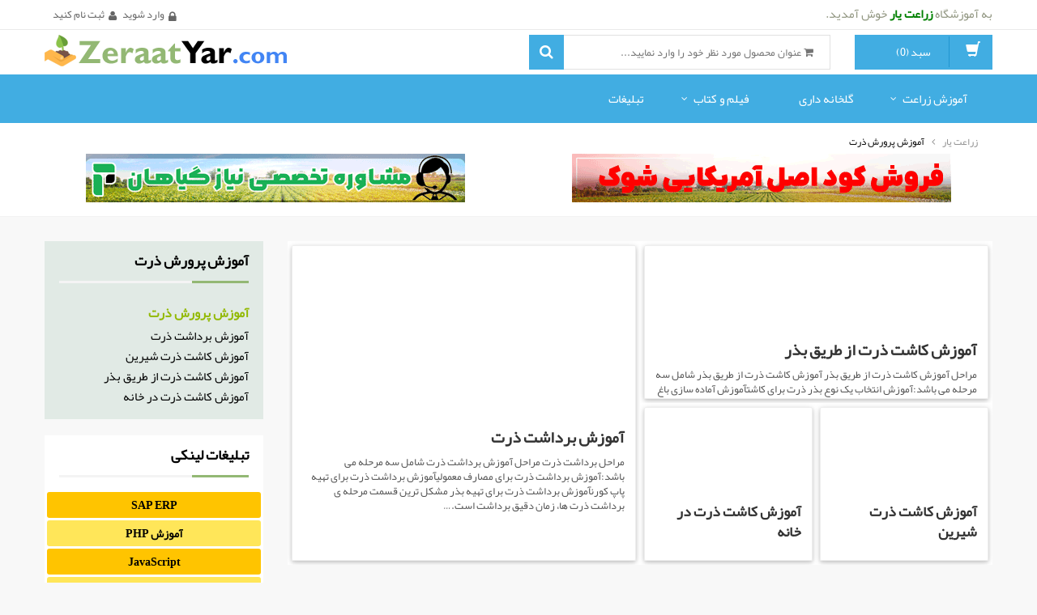

--- FILE ---
content_type: text/html; charset=utf-8
request_url: https://zeraatyar.com/%D8%A2%D9%85%D9%88%D8%B2%D8%B4-%D9%BE%D8%B1%D9%88%D8%B1%D8%B4-%D8%B0%D8%B1%D8%AA
body_size: 13328
content:



<!DOCTYPE html>

<html lang="fa-ir">

<head>

	<base href="https://zeraatyar.com/%D8%A2%D9%85%D9%88%D8%B2%D8%B4-%D9%BE%D8%B1%D9%88%D8%B1%D8%B4-%D8%B0%D8%B1%D8%AA" />
	<meta http-equiv="content-type" content="text/html; charset=utf-8" />
	<meta name="keywords" content="زراعت,کشاورزی,آموزش زراعت,پرورش گیاه,فروشگاه بذر,فروشگاه کود شیمیای,بذر,کود شیمیایی,زراعت یار,خرید اینترنتی بذر,خرید اینترنتی کود" />
	<meta name="description" content="آموزش زراعت و پرورش محصولات کشاورزی,خرید و فروش محصولات کشاورزی" />
	<meta name="generator" content="ZeraatYar.com" />
	<title>آموزش پرورش ذرت</title>
	<link href="/plugins/system/yt/includes/site/css/style.css" rel="stylesheet" type="text/css" />
	<link href="https://zeraatyar.com/components/com_minitekwall/assets/css/masonry.css?v=3.4.0" rel="stylesheet" type="text/css" />
	<link href="https://netdna.bootstrapcdn.com/font-awesome/4.3.0/css/font-awesome.css" rel="stylesheet" type="text/css" />
	<link href="/templates/system/css/general.css" rel="stylesheet" type="text/css" />
	<link href="/templates/system/css/system.css" rel="stylesheet" type="text/css" />
	<link href="/templates/sj_g2shop/asset/bootstrap/css/bootstrap-rtl.css" rel="stylesheet" type="text/css" />
	<link href="/templates/sj_g2shop/css/template-blue.css" rel="stylesheet" type="text/css" />
	<link href="/templates/sj_g2shop/css/pattern.css" rel="stylesheet" type="text/css" />
	<link href="/templates/sj_g2shop/css/jquerymmenuall.css" rel="stylesheet" type="text/css" />
	<link href="/templates/sj_g2shop/css/your_css55.css" rel="stylesheet" type="text/css" />
	<link href="/templates/sj_g2shop/asset/fonts/awesome/css/font-awesome.css" rel="stylesheet" type="text/css" />
	<link href="/templates/sj_g2shop/css/template-rtl.css" rel="stylesheet" type="text/css" />
	<link href="/templates/sj_g2shop/css/responsive.css" rel="stylesheet" type="text/css" />
	<link href="/plugins/system/ytshortcodes/assets/css/awesome/glyphicon.css" rel="stylesheet" type="text/css" />
	<link href="/plugins/system/ytshortcodes/assets/css/shortcodes.css" rel="stylesheet" type="text/css" />
	<link href="/plugins/system/ytshortcodes/assets/css/shortcodes-rtl.css" rel="stylesheet" type="text/css" />
	<link href="https://zeraatyar.com/components/com_jshopping/css/default.css" rel="stylesheet" type="text/css" />
	<style type="text/css">
@media only screen and (min-width:1139px) 
					{}@media only screen and (min-width:939px) and (max-width:1138px) 
						{			
							#mnwall_iso_container_16 .mnwall-big .mnwall-item-inner .mnwall-title a,
							#mnwall_iso_container_16 .mnwall-big .mnwall-item-inner .mnwall-title span {
								font-size: 24px !important;
								line-height: 28px !important;
							}
							#mnwall_iso_container_16 .mnwall-horizontal .mnwall-item-inner .mnwall-title a,
							#mnwall_iso_container_16 .mnwall-horizontal .mnwall-item-inner .mnwall-title span,
							#mnwall_iso_container_16 .mnwall-vertical .mnwall-item-inner .mnwall-title a,
							#mnwall_iso_container_16 .mnwall-vertical .mnwall-item-inner .mnwall-title span,
							#mnwall_iso_container_16 .mnwall-small .mnwall-item-inner .mnwall-title a,
							#mnwall_iso_container_16 .mnwall-small .mnwall-item-inner .mnwall-title span {
								font-size: 18px !important;
								line-height: 20px !important;
							}	
						}@media only screen and (min-width:719px) and (max-width:938px) 
						{ 
								#mnwall_iso_container_16 .mnwall-item {
									height: auto !important;
								} 
								#mnwall_iso_container_16 .mnwall-item-inner {
									position: static;
									padding: 4px 3px 10px !important;
									width: 100% !important;	
								}
								
							#mnwall_iso_container_16 .mnwall-item {
								width: 50.00% !important;
							}
							#mnwall_iso_container_16 .mnwall-photo-link {
								height: 300px !important;
								width: 100% !important;	
								position: relative;
								display: block;
							} 
							.mnwall-columns #mnwall_iso_container_16 .mnwall-photo-link img {
								height: 100% !important;
								width: auto;
								max-width: inherit;
								position: absolute;
								top: -9999px;
								bottom: -9999px;
								left: -9999px;
								right: -9999px;
								margin: auto;
							}	
							#mnwall_iso_container_16 .mnwall-item-inner .mnwall-title a,
							#mnwall_iso_container_16 .mnwall-item-inner .mnwall-title span {
								font-size: 19px !important;
								line-height: 28px;
							}
						}@media only screen and (min-width:719px) and (max-width:938px) 
						{			
							#mnwall_iso_container_16 .mnwall-detail-box {
								display: block !important;	
							}
						}
				@media only screen and (min-width:719px) and (max-width:938px) 
						{			
							#mnwall_iso_container_16 .mnwall-detail-box .mnwall-title {
								display: block !important;	
							}
						}
				@media only screen and (min-width:719px) and (max-width:938px) 
						{			
							#mnwall_iso_container_16 .mnwall-detail-box .mnwall-desc {
								display: block !important;	
							}
						}
				@media only screen and (min-width:719px) and (max-width:938px) 
						{			
							#mnwall_iso_container_16 .mnwall-detail-box .mnwall-date {
								display: none !important;	
							}
						}
				@media only screen and (min-width:719px) and (max-width:938px) 
						{			
							#mnwall_iso_container_16 .mnwall-detail-box .mnwall-item-category {
								display: none !important;	
							}
						}
				@media only screen and (min-width:719px) and (max-width:938px) 
						{			
							#mnwall_iso_container_16 .mnwall-detail-box .mnwall-item-location {
								display: none !important;	
							}
						}
				@media only screen and (min-width:719px) and (max-width:938px) 
						{			
							#mnwall_iso_container_16 .mnwall-detail-box .mnwall-item-author {
								display: none !important;	
							}
						}
				@media only screen and (min-width:719px) and (max-width:938px) 
						{			
							#mnwall_iso_container_16 .mnwall-detail-box .mnwall-price {
								display: none !important;	
							}
						}
				@media only screen and (min-width:719px) and (max-width:938px) 
						{			
							#mnwall_iso_container_16 .mnwall-detail-box .mnwall-hits {
								display: none !important;	
							}
						}
				@media only screen and (min-width:719px) and (max-width:938px) 
						{			
							#mnwall_iso_container_16 .mnwall-detail-box .mnwall-count {
								display: none !important;	
							}
						}
				@media only screen and (min-width:719px) and (max-width:938px) 
						{			
							#mnwall_iso_container_16 .mnwall-detail-box .mnwall-readmore {
								display: none !important;	
							}
						}
				@media only screen and (min-width:479px) and (max-width:718px) 
						{ 
								#mnwall_iso_container_16 .mnwall-item {
									height: auto !important;
								} 
								#mnwall_iso_container_16 .mnwall-item-inner {
									position: static;
									padding: 4px 3px 10px !important;
									width: 100% !important;	
								}
								
							#mnwall_iso_container_16 .mnwall-item {
								width: 50.00% !important;
							}
							#mnwall_iso_container_16 .mnwall-photo-link {
								height: 300px !important;
								width: 100% !important;	
								position: relative;
								display: block;
							}
							.mnwall-columns #mnwall_iso_container_16 .mnwall-photo-link img {
								height: 100% !important;
								width: auto;
								max-width: inherit;
								position: absolute;
								top: -9999px;
								bottom: -9999px;
								left: -9999px;
								right: -9999px;
								margin: auto;
							}	
							#mnwall_iso_container_16 .mnwall-item-inner .mnwall-title a,
							#mnwall_iso_container_16 .mnwall-item-inner .mnwall-title span {
								font-size: 19px !important;
								line-height: 28px;
							}
						}@media only screen and (min-width:479px) and (max-width:718px) 
						{			
							#mnwall_iso_container_16 .mnwall-detail-box {
								display: block !important;	
							}
						}
				@media only screen and (min-width:479px) and (max-width:718px) 
						{			
							#mnwall_iso_container_16 .mnwall-detail-box .mnwall-title {
								display: block !important;	
							}
						}
				@media only screen and (min-width:479px) and (max-width:718px) 
						{			
							#mnwall_iso_container_16 .mnwall-detail-box .mnwall-desc {
								display: block !important;	
							}
						}
				@media only screen and (min-width:479px) and (max-width:718px) 
						{			
							#mnwall_iso_container_16 .mnwall-detail-box .mnwall-date {
								display: none !important;	
							}
						}
				@media only screen and (min-width:479px) and (max-width:718px) 
						{			
							#mnwall_iso_container_16 .mnwall-detail-box .mnwall-item-category {
								display: none !important;	
							}
						}
				@media only screen and (min-width:479px) and (max-width:718px) 
						{			
							#mnwall_iso_container_16 .mnwall-detail-box .mnwall-item-location {
								display: none !important;	
							}
						}
				@media only screen and (min-width:479px) and (max-width:718px) 
						{			
							#mnwall_iso_container_16 .mnwall-detail-box .mnwall-item-author {
								display: none !important;	
							}
						}
				@media only screen and (min-width:479px) and (max-width:718px) 
						{			
							#mnwall_iso_container_16 .mnwall-detail-box .mnwall-price {
								display: none !important;	
							}
						}
				@media only screen and (min-width:479px) and (max-width:718px) 
						{			
							#mnwall_iso_container_16 .mnwall-detail-box .mnwall-hits {
								display: none !important;	
							}
						}
				@media only screen and (min-width:479px) and (max-width:718px) 
						{			
							#mnwall_iso_container_16 .mnwall-detail-box .mnwall-count {
								display: none !important;	
							}
						}
				@media only screen and (min-width:479px) and (max-width:718px) 
						{			
							#mnwall_iso_container_16 .mnwall-detail-box .mnwall-readmore {
								display: none !important;	
							}
						}
				@media only screen and (max-width:478px) 
						{ 
								#mnwall_iso_container_16 .mnwall-item {
									height: auto !important;
								} 
								#mnwall_iso_container_16 .mnwall-item-inner {
									position: static;
									padding: 4px 3px 10px !important;
									width: 100% !important;	
								}
								
							#mnwall_iso_container_16 .mnwall-item {
								width: 100.00% !important;
							}
							#mnwall_iso_container_16 .mnwall-photo-link {
								height: 300px !important;
								width: 100% !important;	
								position: relative;
								display: block;
							} 
							.mnwall-columns #mnwall_iso_container_16 .mnwall-photo-link img {
								height: 100% !important;
								width: auto;
								max-width: inherit;
								position: absolute;
								top: -9999px;
								bottom: -9999px;
								left: -9999px;
								right: -9999px;
								margin: auto;
							}	
							#mnwall_iso_container_16 .mnwall-item-inner .mnwall-title a,
							#mnwall_iso_container_16 .mnwall-item-inner .mnwall-title span {
								font-size: 19px !important;
								line-height: 28px;
							}
						}@media only screen and (max-width:478px) 
						{			
							#mnwall_iso_container_16 .mnwall-detail-box {
								display: block !important;	
							}
						}
				@media only screen and (max-width:478px) 
						{			
							#mnwall_iso_container_16 .mnwall-detail-box .mnwall-title {
								display: block !important;	
							}
						}
				@media only screen and (max-width:478px) 
						{			
							#mnwall_iso_container_16 .mnwall-detail-box .mnwall-desc {
								display: block !important;	
							}
						}
				@media only screen and (max-width:478px) 
						{			
							#mnwall_iso_container_16 .mnwall-detail-box .mnwall-date {
								display: none !important;	
							}
						}
				@media only screen and (max-width:478px) 
						{			
							#mnwall_iso_container_16 .mnwall-detail-box .mnwall-item-category {
								display: none !important;	
							}
						}
				@media only screen and (max-width:478px) 
						{			
							#mnwall_iso_container_16 .mnwall-detail-box .mnwall-item-location {
								display: none !important;	
							}
						}
				@media only screen and (max-width:478px) 
						{			
							#mnwall_iso_container_16 .mnwall-detail-box .mnwall-item-author {
								display: none !important;	
							}
						}
				@media only screen and (max-width:478px) 
						{			
							#mnwall_iso_container_16 .mnwall-detail-box .mnwall-price {
								display: none !important;	
							}
						}
				@media only screen and (max-width:478px) 
						{			
							#mnwall_iso_container_16 .mnwall-detail-box .mnwall-hits {
								display: none !important;	
							}
						}
				@media only screen and (max-width:478px) 
						{			
							#mnwall_iso_container_16 .mnwall-detail-box .mnwall-count {
								display: none !important;	
							}
						}
				@media only screen and (max-width:478px) 
						{			
							#mnwall_iso_container_16 .mnwall-detail-box .mnwall-readmore {
								display: none !important;	
							}
						}
				.container{width:1200px}
		#yt_mainmenu #meganavigator ul.subnavi {
			padding:0;margin:0;
		}
		
	div.mod_search63 input[type="search"]{ width:auto; }
	</style>
	<script type="application/json" class="joomla-script-options new">{"csrf.token":"663b4f3710fc5508eb29fbdd9f27b8b6","system.paths":{"root":"","base":""},"system.keepalive":{"interval":3600000,"uri":"\/component\/ajax\/?format=json"}}</script>
	<script src="/plugins/system/yt/includes/admin/js/jquery.min.js" type="text/javascript"></script>
	<script src="/plugins/system/yt/includes/admin/js/jquery-noconflict.js" type="text/javascript"></script>
	<script src="/media/jui/js/jquery-noconflict.js?55b0b15d38cbac36e7de51bb06bb3d6a" type="text/javascript"></script>
	<script src="/media/jui/js/jquery-migrate.min.js?55b0b15d38cbac36e7de51bb06bb3d6a" type="text/javascript"></script>
	<script src="https://zeraatyar.com/templates/sj_g2shop/js/less.min.js" type="text/javascript"></script>
	<script src="https://zeraatyar.com/templates/sj_g2shop/js/yt-script.js" type="text/javascript"></script>
	<script src="https://zeraatyar.com/templates/sj_g2shop/js/jquery.mmenu.min.all.js" type="text/javascript"></script>
	<script src="https://zeraatyar.com/templates/sj_g2shop/js/touchswipe.min.js" type="text/javascript"></script>
	<script src="https://zeraatyar.com/templates/sj_g2shop/menusys/class/common/js/jquery.easing.1.3.js" type="text/javascript"></script>
	<script src="https://zeraatyar.com/templates/sj_g2shop/menusys/class/mega/assets/jquery.megamenu.js" type="text/javascript"></script>
	<script src="https://zeraatyar.com/templates/sj_g2shop/menusys/class/common/js/gooeymenu.js" type="text/javascript"></script>
	<script src="https://zeraatyar.com/plugins/system/ytshortcodes/assets/js/jquery.prettyPhoto.js" type="text/javascript"></script>
	<script src="https://zeraatyar.com/plugins/system/ytshortcodes/assets/js/prettify.js" type="text/javascript"></script>
	<script src="https://zeraatyar.com/plugins/system/ytshortcodes/assets/js/shortcodes.js" type="text/javascript"></script>
	<script src="/media/system/js/html5fallback.js" type="text/javascript"></script>
	<script src="/media/jui/js/bootstrap.min.js?55b0b15d38cbac36e7de51bb06bb3d6a" type="text/javascript"></script>
	<script src="https://zeraatyar.com/components/com_jshopping/js/jquery/jquery.media.js" type="text/javascript"></script>
	<script src="https://zeraatyar.com/components/com_jshopping/js/functions.js" type="text/javascript"></script>
	<script src="https://zeraatyar.com/components/com_jshopping/js/validateForm.js" type="text/javascript"></script>
	<!--[if lt IE 9]><script src="/media/system/js/polyfill.event.js?55b0b15d38cbac36e7de51bb06bb3d6a" type="text/javascript"></script><![endif]-->
	<script src="/media/system/js/keepalive.js?55b0b15d38cbac36e7de51bb06bb3d6a" type="text/javascript"></script>
	<script src="https://zeraatyar.com/components/com_minitekwall/assets/js/mnwall-isotope.js" type="text/javascript"></script>
	<script src="https://zeraatyar.com/components/com_minitekwall/assets/js/mnwall-isotope-packery.js" type="text/javascript"></script>
	<script src="https://zeraatyar.com/components/com_minitekwall/assets/js/imagesloaded.pkgd.min.js" type="text/javascript"></script>
	<script type="text/javascript">jQuery(function(){
		
			// Global variables
			var token = '663b4f3710fc5508eb29fbdd9f27b8b6=1';
			var site_path = 'https://zeraatyar.com/';
			var itemid = '1521';
			var pageLimit = '32';
			var lastPage = '0';
			var endPage = parseInt(lastPage) + 2;
			var pagination = '0';
			var _container = jQuery('#mnwall_container_16');
			var gridType = '4';
			gridType = parseInt(gridType);
			if (gridType == 99) {
				gridLayout = 'vertical';
			} else {
				gridLayout = 'packery';
			}
			var hoverBox = '0';
			var custom_scrollbar = '0';
			var fancybox = '';
			
			// Fancybox
			if (fancybox == 1) {
				_container.find('.mnwall-item-fancy-icon').fancybox();
			}
			
			// Custom scrollbar
			if (custom_scrollbar == 1) {
				_container.find('.mnwall-item-inner').mCustomScrollbar();
			}
			
		
		
			// Initialize wall	
			var _wall = jQuery('#mnwall_iso_container_16').imagesLoaded( function() 
			{
				// Isotope
				_wall.isotope({
					// General
					itemSelector: '.mnwall-item',
					layoutMode: 'packery',
					// Vertical list
					vertical: {
						horizontalAlignment: 0
					},
					getSortData: {
						title: '[data-title]',
						category: '[data-category]',
						author: '[data-author]',
						date: '[data-date]'
					},
					sortBy: 'original-order',
					
				hiddenStyle: {
					opacity: 0
				},
				visibleStyle: {
					opacity: 1
				}
			
				});
				
				jQuery('.mnwall_container').show();
				
				_wall.isotope();
				
				if (pagination == '4') {
					if(_container.find('.mnwall_more_results').visible())
					{
						infiniteWall();
					}
				}
			});
						
		
			
			var wall_id;
			jQuery(window).resize(function(){
				
				clearTimeout(wall_id);
    			wall_id = setTimeout(doneBrowserResizing, 500);
			});
			
			function doneBrowserResizing(){
  				_wall.isotope();
			}
		
		
		
			// Filters
			var filters = {};
			jQuery('#mnwall_iso_filters_16').on( 'click', '.mnwall-filter', function(event) 
			{
				event.preventDefault();
				var $this = jQuery(this);
				// get group key
				var $buttonGroup = $this.parents('.button-group');
				var filterGroup = $buttonGroup.attr('data-filter-group');
				// set filter for group
				filters[ filterGroup ] = $this.attr('data-filter');
				// combine filters
				var filterValue = '';
				for ( var prop in filters ) {
					filterValue += filters[ prop ];
				}
				// set filter for Isotope
				_wall.isotope({ 
					filter: filterValue 
				});
			});
			
			// Change active class on filter buttons
			var active_Filters = function active_Filters() {
				var $activeFilters = _container.find('.button-group').each( function( i, buttonGroup ) {
					var $buttonGroup = jQuery( buttonGroup );
					$buttonGroup.on( 'click', 'a', function(event) {
						event.preventDefault();
						$buttonGroup.find('.mnw_filter_active').removeClass('mnw_filter_active');
						jQuery( this ).addClass('mnw_filter_active');
					});
				});
			};
			active_Filters();
			
			// Dropdown filter list
			var dropdown_Filters = function dropdown_Filters() {
				var $dropdownFilters = _container.find('.mnwall_iso_filters .mnwall_iso_dropdown').each( function( i, dropdownGroup ) {
					var $dropdownGroup = jQuery( dropdownGroup );
					$dropdownGroup.on( 'click', '.dropdown-label', function(event) {
						event.preventDefault();
						$dropdownGroup.toggleClass('expanded');
					});
				});
				jQuery(document).mouseup(function (e)
				{
					var $dropdowncontainer = _container.find('.mnwall_iso_dropdown');
				
					if (!$dropdowncontainer.is(e.target)
						&& $dropdowncontainer.has(e.target).length === 0
						) 
					{
						$dropdowncontainer.removeClass('expanded');
					}
				});
			};
			dropdown_Filters();
				
			// Bind sort button click
			_container.find('.sorting-group-filters').on( 'click', '.mnwall-filter', function(event) {
				event.preventDefault();
				var sortValue = jQuery(this).attr('data-sort-value');
				// set filter for Isotope
				_wall.isotope({ 
					sortBy: sortValue
				});
			});
			
			// Change active class on sorting filters
			_container.find('.sorting-group-filters').each( function( i, sortingGroup ) {
				var $sortingGroup = jQuery( sortingGroup );
				$sortingGroup.on( 'click', '.mnwall-filter', function() {
					$sortingGroup.find('.mnw_filter_active').removeClass('mnw_filter_active');
					jQuery( this ).addClass('mnw_filter_active');
				});
			});
			
			// Bind sorting direction button click
			_container.find('.sorting-group-direction').on( 'click', '.mnwall-filter', function(event) {
				event.preventDefault();
				var sortDirection = jQuery(this).attr('data-sort-value');
				if (sortDirection == 'asc') {
					sort_Direction = true;
				} else {
					sort_Direction = false;
				}
				// set direction
				_wall.isotope({ 
					sortAscending: sort_Direction
				});
			});
			
			// Change active class on sorting direction
			_container.find('.sorting-group-direction').each( function( i, sortingDirection ) {
				var $sortingDirection = jQuery( sortingDirection );
				$sortingDirection.on( 'click', '.mnwall-filter', function() {
					$sortingDirection.find('.mnw_filter_active').removeClass('mnw_filter_active');
					jQuery( this ).addClass('mnw_filter_active');
				});
			});
			
			// Dropdown sorting list
			var dropdown_Sortings = function dropdown_Sortings() {
				var $dropdownSortings = _container.find('.mnwall_iso_sortings .mnwall_iso_dropdown').each( function( i, dropdownSorting ) {
					var $dropdownSorting = jQuery( dropdownSorting );
					$dropdownSorting.on( 'click', '.dropdown-label', function(event) {
						event.preventDefault();
						$dropdownSorting.toggleClass('expanded');
					});
				});
			};
			dropdown_Sortings();
			
			// Reset Filters and sortings
			jQuery('#mnwall_reset_16').on( 'click', '', function(event) 
			{
				var $resetFilters = _container.find('.button-group').each( function( i, buttonGroup ) {
					var $buttonGroup = jQuery( buttonGroup );
					$buttonGroup.find('.mnw_filter_active').removeClass('mnw_filter_active');
					$buttonGroup.find('li:first-child a').addClass('mnw_filter_active');
					
					// Reset filters
					var filterGroup = $buttonGroup.attr('data-filter-group');
					filters[ filterGroup ] = '';
					var filterValue = '';
					// set filter for Isotope
					_wall.isotope({ 
						filter: filterValue,
						sortBy: 'original-order',
						sortAscending: true
					});		
					
				});
				var $resetSortings = _container.find('.sorting-group-filters').each( function( i, sortingGroup ) {
					var $sortingGroup = jQuery( sortingGroup );
					$sortingGroup.find('.mnw_filter_active').removeClass('mnw_filter_active');
					$sortingGroup.find('li:first-child a').addClass('mnw_filter_active');
				});
				var $resetSortingDirection = _container.find('.sorting-group-direction').each( function( i, sortingGroupDirection ) {
					var $sortingGroupDirection = jQuery( sortingGroupDirection );
					$sortingGroupDirection.find('.mnw_filter_active').removeClass('mnw_filter_active');
					$sortingGroupDirection.find('li:first-child a').addClass('mnw_filter_active');
				});
				
			});
			
		});</script>
	<script type="text/javascript">

	var TMPL_NAME = "sj_g2shop";

	var TMPL_COOKIE = ["bgimage","themecolor","templateLayout","menustyle","activeNotice","typelayout"];



	function MobileRedirectUrl(){

	  window.location.href = document.getElementById("yt-mobilemenu").value;

	}

</script>




    <meta name="HandheldFriendly" content="true"/>

	<meta name="format-detection" content="telephone=no">

	<meta name="apple-mobile-web-app-capable" content="YES" />

    <meta http-equiv="content-type" content="text/html; charset=utf-8" />
    <base target="_parent" />
	

	<!-- META FOR IOS & HANDHELD -->

	
		<meta name="viewport" content="width=device-width, initial-scale=1.0, user-scalable=yes"/>

	
	

	<!-- LINK FOR FAVICON -->

	
		<link rel="icon" type="image/x-icon" href="/images/zeraatyar.ico" />

    
	

    <!-- Suport IE8: media query, html5 -->




	

</head>


<body id="bd" class=" rtl " >

	

	<div id="yt_wrapper" class=" ">

		

		<section id="yt_top" class="block">
						<div class="container">

							<div class="row">

									<div id="top1"  class="col-md-6 col-sm-4" >
			    	
	<div class="module  custom_yourwelcome clearfix" >
	    	    <div class="modcontent clearfix">
			
<p><span style="color: #929782;">به آموزشگاه <span class="takhfif">زراعت یار</span> خوش آمدید.</span></p>
	    </div>
	</div>
    
		</div>
				<div id="top2"  class="col-md-6 col-sm-8" >
			    	
	<div class="module  mod-login clearfix" >
	    	    <div class="modcontent clearfix">
			
<ul class="yt-loginform menu">
	<li class="yt-login">
		<a class="login-switch" data-toggle="modal" href="#myLogin" title="">
		   وارد شوید		</a>
		<div id="myLogin" class="modal fade" style="z-index: 9999999;" tabindex="-1" role="dialog" aria-labelledby="myLogin" aria-hidden="true">
			
			<form action="/آموزش-پرورش-ذرت" method="post" id="login-form" class="form-inline" >
								<div class="userdata">
					<div id="form-login-username" class="control-group">
						<input id="modlgn-username" type="text" name="username" class="inputbox"  size="18" placeholder="نام کاربری" />
					</div>
					<div id="form-login-password" class="control-group">
						
						<input id="modlgn-passwd" type="password" name="password" class="inputbox" size="18" placeholder="رمز ورود" />
					</div>
					
					<div id="form-login-remember" class="control-group ">
						<input id="modlgn-remember" type="checkbox" name="remember" value="1"/>
						<label for="modlgn-remember" class="control-label">مرا بخاطر داشته باش</label> 
					</div>
					
					
					
					<div id="form-login-submit" class="control-group">
						<div class="controls" style="text-align:left">
							<button type="submit" tabindex="3" name="Submit" class="button buttonLogin">ورود به زراعت یار</button>
						</div>
					</div>
					
					<input type="hidden" name="option" value="com_users" />
					<input type="hidden" name="task" value="user.login" />
					<input type="hidden" name="return" value="aHR0cHM6Ly96ZXJhYXR5YXIuY29tLyVEOCVBMiVEOSU4NSVEOSU4OCVEOCVCMiVEOCVCNC0lRDklQkUlRDglQjElRDklODglRDglQjElRDglQjQtJUQ4JUIwJUQ4JUIxJUQ4JUFB" />
					<input type="hidden" name="663b4f3710fc5508eb29fbdd9f27b8b6" value="1" />				</div>
				<ul class="listinline listlogin">
					<li style="margin-right:0px;">
						<a href="/عضویت-در-زراعت-یار?view=reset">
						بازیابی رمز عبور</a>
					</li>

					<li style="margin:0px;">
						قبلا در زراعت یار ثبت نام نکرده اید؟						<a href="/عضویت-در-زراعت-یار" 
		onclick="showBox('yt_register_box','jform_name',this, window.event || event);return false;">ثبت نام در زراعت یار </a>
					</li>
					
				</ul>
								
			</form>
			<button type="button" class="btn btn-default btnClose" data-dismiss="modal"><i class="fa fa-times"></i></button>
		</div>
	</li>
	<li class="yt-register">
		 
		<a class="register-switch text-font" href="/register" 
		onclick="showBox('yt_register_box','jform_name',this, window.event || event);return false;">
			<span class="title-link"> <span>ثبت نام کنید</span></span>
		</a>
		
	</li>
	<!--<li class="jshop-checkout">
		<a href="/index.php/shopping/shop-basket/view">پرداخت</a>
	</li>-->
</ul>	    </div>
	</div>
    
		</div>
		
							</div>

						</div>

						

                    </section>
			<header id="yt_header" class="block">
						<div class="container">

							<div class="row">

									<div id="cart"  class="col-md-2 col-sm-3" >
			    	
	<div class="module  jshop-cart clearfix" >
	    	    <div class="modcontent clearfix">
			<div id = "jshop_module_cart">

	<a class="gotocart" style="background:none !important;" href = "/cart/view"><i class="glyphicon glyphicon-shopping-cart" style="color:#fff; font-size:18px"></i></a>

	<span id = "jshop_quantity_products">سبد&nbsp;(0)</span>

</div>	    </div>
	</div>
    
		</div>
				<div id="search"  class="col-md-5 col-sm-3" >
			    	
	<div class="module  jshop-search clearfix" >
	    	    <div class="modcontent clearfix">
			<script type = "text/javascript">

function isEmptyValue(value){

    var pattern = /\S/;

    return ret = (pattern.test(value)) ? (true) : (false);

}

</script>

<button class = "button bt-smart hidden-sm hidden-md hidden-lg" ><i class="fa fa-search"></i></button>



<form id="searchForm"  style="left:0; right:auto" name = "searchForm" method = "post" action="/search-product/result" onsubmit = "return isEmptyValue(jQuery('#jshop_search').val())">



<input type="hidden" name="setsearchdata" value="1">

<input type = "hidden" name = "category_id" value = "0" />

<input type = "hidden" name = "search_type" value = "exact" />

<input type = "text" class = "inputbox" name = "search" id = "jshop_search" style="font-family: FontAwesome, yekan !important; font-size: 13px; color: #000;" value = "" placeholder="&#xf07a; عنوان محصول مورد نظر خود را وارد نمایید..." />



<button class = "button" type = "submit"><i class="fa fa-search"></i></button>




<a href = "/search-product">جستجوی پیشرفته</a>


</form>

<script type="text/javascript">

jQuery(document).ready(function($) {

	var ua = navigator.userAgent,

	_device = (ua.match(/iPad/i)||ua.match(/iPhone/i)||ua.match(/iPod/i)) ? "smartphone" : "desktop";

	if(_device == "desktop") {

		$('.bt-smart').bind('click', function(){

			$('#searchForm').slideToggle();

		});

	}else{

		$('.bt-smart').bind('touchstart', function(){

			$('#searchForm').slideToggle();

		});

	}

	

});

</script>	    </div>
	</div>
    
		</div>
				<div id="yt_logo" class="col-md-5 col-sm-6"  >
						
			<a class="logo" href="/" title="آموزشگاه زراعت یار">
				<img data-placeholder="no" src="https://zeraatyar.com/images/zeraatyar_logo02.png" alt="آموزشگاه زراعت یار" style="width:299px;height:39px;"  />
			</a>
           
                </div>
		
							</div>

						</div>

						

                    </header>
			<nav id="yt_menuwrap" class="block">
						<div class="container">

							<div class="row">

									<div id="yt_mainmenu" class="col-sm-12"  >
			<ul id="meganavigator" class="navi clearfix"><li class="level1 first havechild ">
	<div title="آموزش زراعت" class="level1 first havechild  item-link separator"><span class="menu-title">آموزش زراعت</span></div>	
			<!-- open mega-content div -->
		<div class="level2 menu mega-content" >
			<div class="mega-content-inner clearfix" style="width:800px">
			
				
									<div class="mega-col first more" style="width:25%;">
						<ul class="subnavi level2"><li class="level2 first ">
	<a title="پیاز" class="level2 first  item-link" href="/آموزش-پرورش-پیاز"><span class="menu-title">پیاز</span></a>	
	</li>

<li class="level2 ">
	<a title="نخود" class="level2  item-link" href="/آموزش-پرورش-نخود"><span class="menu-title">نخود</span></a>	
	</li>

<li class="level2 ">
	<a title="گیاهان دارویی" class="level2  item-link" href="/آموزش-پرورش-ادویه-جات"><span class="menu-title">گیاهان دارویی</span></a>	
	</li>

<li class="level2 ">
	<a title="گیاهان گوشتخوار" class="level2  item-link" href="/آموزش-پرورش-گیاهان-گوشتخوار"><span class="menu-title">گیاهان گوشتخوار</span></a>	
	</li>

<li class="level2 ">
	<a title="قارچ خوراکی" class="level2  item-link" href="/آموزش-پرورش-قارچ"><span class="menu-title">قارچ خوراکی</span></a>	
	</li>

<li class="level2 ">
	<a title="خیار" class="level2  item-link" href="/آموزش-پرورش-خیار"><span class="menu-title">خیار</span></a>	
	</li>

<li class="level2 ">
	<a title="کاهو" class="level2  item-link" href="/آموزش-پرورش-کاهو"><span class="menu-title">کاهو</span></a>	
	</li>

<li class="level2 last ">
	<a title="گوجه فرنگی" class="level2 last  item-link" href="/آموزش-پرورش-گوجه-فرنگی"><span class="menu-title">گوجه فرنگی</span></a>	
	</li>

</ul>					</div>
									<div class="mega-col more" style="width:25%;">
						<ul class="subnavi level2"><li class="level2 first ">
	<a title="لوبیا" class="level2 first  item-link" href="/آموزش-پرورش-لوبیا"><span class="menu-title">لوبیا</span></a>	
	</li>

<li class="level2 ">
	<a title="ذرت" class="level2  item-link" href="/آموزش-پرورش-ذرت"><span class="menu-title">ذرت</span></a>	
	</li>

<li class="level2 ">
	<a title="هویج" class="level2  item-link" href="/آموزش-پرورش-هویج"><span class="menu-title">هویج</span></a>	
	</li>

<li class="level2 ">
	<a title="چمن" class="level2  item-link" href="/آموزش-پرورش-چمن"><span class="menu-title">چمن</span></a>	
	</li>

<li class="level2 ">
	<a title="کدو" class="level2  item-link" href="/آموزش-پرورش-کدو"><span class="menu-title">کدو</span></a>	
	</li>

<li class="level2 ">
	<a title="کاکتوس" class="level2  item-link" href="/آموزش-پرورش-کاکتوس"><span class="menu-title">کاکتوس</span></a>	
	</li>

<li class="level2 last ">
	<a title="سیب زمینی" class="level2 last  item-link" href="/آموزش-پرورش-سیب-زمینی"><span class="menu-title">سیب زمینی</span></a>	
	</li>

</ul>					</div>
									<div class="mega-col more" style="width:25%;">
						<ul class="subnavi level2"><li class="level2 first ">
	<a title="گل رز" class="level2 first  item-link" href="/آموزش-پرورش-گل-رز"><span class="menu-title">گل رز</span></a>	
	</li>

<li class="level2 ">
	<a title="میوه جات" class="level2  item-link" href="/آموزش-پرورش-میوه"><span class="menu-title">میوه جات</span></a>	
	</li>

<li class="level2 ">
	<a title="درختچه" class="level2  item-link" href="/آموزش-پرورش-درخت-و-درختچه"><span class="menu-title">درختچه</span></a>	
	</li>

<li class="level2 ">
	<a title="پرورش گیاهان" class="level2  item-link" href="/آموزش-پرورش-گیاهان"><span class="menu-title">پرورش گیاهان</span></a>	
	</li>

<li class="level2 ">
	<a title="کلم" class="level2  item-link" href="/آموزش-پرورش-کلم"><span class="menu-title">کلم</span></a>	
	</li>

<li class="level2 ">
	<a title="سبزیجات" class="level2  item-link" href="/آموزش-پرورش-سبزیجات"><span class="menu-title">سبزیجات</span></a>	
	</li>

<li class="level2 last ">
	<a title="تکنیک های تکثیر" class="level2 last  item-link" href="/تکنیک-های-تکثیر-گیاهان"><span class="menu-title">تکنیک های تکثیر</span></a>	
	</li>

</ul>					</div>
									<div class="mega-col last more" style="width:25%;">
						<ul class="subnavi level2"><li class="level2 first ">
	<a title="گل اِدریسی" class="level2 first  item-link" href="/آموزش-پرورش-گل-اِدریسی"><span class="menu-title">گل اِدریسی</span></a>	
	</li>

<li class="level2 ">
	<a title="برداشت و ذخیره سازی" class="level2  item-link" href="/آموزش-برداشت-و-ذخیره-سازی-محصول"><span class="menu-title">برداشت و ذخیره سازی</span></a>	
	</li>

<li class="level2 ">
	<a title="گیاهان آپارتمانی" class="level2  item-link" href="/آموزش-نگهداری-گیاهان-آپارتمانی"><span class="menu-title">گیاهان آپارتمانی</span></a>	
	</li>

<li class="level2 havechild ">
	<div title="خاک زراعت" class="level2 havechild  item-link separator"><span class="menu-title">خاک زراعت</span></div>	
			<!-- open mega-content div -->
		<div class="level3 menu mega-content" >
			<div class="mega-content-inner clearfix" >
			
				
									<div class="mega-col first one" >
						<ul class="subnavi level3"><li class="level3 first ">
	<a title="کود زراعت" class="level3 first  item-link" href="/آشنایی-با-انواع-کود"><span class="menu-title">کود زراعت</span></a>	
	</li>

<li class="level3 ">
	<a title="آبیاری بهینه باغ" class="level3  item-link" href="/آبیاری-بهینه-باغ"><span class="menu-title">آبیاری بهینه باغ</span></a>	
	</li>

<li class="level3 last ">
	<a title="شیمی خاک" class="level3 last  item-link" href="/آموزش-شیمی-خاک"><span class="menu-title">شیمی خاک</span></a>	
	</li>

</ul>					</div>
							</div>
		</div>
		</li>

<li class="level2 ">
	<a title="ساخت تراریوم" class="level2  item-link" href="/آموزش-ساخت-تراریوم"><span class="menu-title">ساخت تراریوم</span></a>	
	</li>

<li class="level2 havechild ">
	<div title="متفرقه" class="level2 havechild  item-link separator"><span class="menu-title">متفرقه</span></div>	
			<!-- open mega-content div -->
		<div class="level3 menu mega-content" >
			<div class="mega-content-inner clearfix" >
			
				
									<div class="mega-col first one" >
						<ul class="subnavi level3"><li class="level3 first ">
	<a title="ایده های کسب و کار" class="level3 first  item-link" href="/ایده-های-کسب-و-کار-باغ"><span class="menu-title">ایده های کسب و کار</span></a>	
	</li>

</ul>					</div>
							</div>
		</div>
		</li>

<li class="level2 last havechild ">
	<div title="آفات زراعت" class="level2 last havechild  item-link separator"><span class="menu-title">آفات زراعت</span></div>	
			<!-- open mega-content div -->
		<div class="level3 menu mega-content" >
			<div class="mega-content-inner clearfix" >
			
				
									<div class="mega-col first one" >
						<ul class="subnavi level3"><li class="level3 first ">
	<a title="آفات و علف های هرز" class="level3 first  item-link" href="/آموزش-مبارزه-با-آفات-و-علف-های-هرز"><span class="menu-title">آفات و علف های هرز</span></a>	
	</li>

</ul>					</div>
							</div>
		</div>
		</li>

</ul>					</div>
							</div>
		</div>
		</li>

<li class="level1 ">
	<a title="گلخانه داری" class="level1  item-link" href="/دوره-آموزش-گلخانه-داری"><span class="menu-title">گلخانه داری</span></a>	
	</li>

<li class="level1 havechild ">
	<div title="فیلم و کتاب" class="level1 havechild  item-link separator"><span class="menu-title">فیلم و کتاب</span></div>	
			<!-- open mega-content div -->
		<div class="level2 menu mega-content" >
			<div class="mega-content-inner clearfix" >
			
				
									<div class="mega-col first one" >
						<ul class="subnavi level2"><li class="level2 first ">
	<a title="فیلم جامع گلخانه داری" class="level2 first  item-link" href="/film-cucumis"><span class="menu-title">فیلم جامع گلخانه داری</span></a>	
	</li>

<li class="level2 ">
	<a title="کتاب آفات و بیماری ها" class="level2  item-link" href="/afat"><span class="menu-title">کتاب آفات و بیماری ها</span></a>	
	</li>

<li class="level2 ">
	<a title="کتاب آموزش گلخانه داری" class="level2  item-link" href="/pdf"><span class="menu-title">کتاب آموزش گلخانه داری</span></a>	
	</li>

<li class="level2 last ">
	<a title="کتاب آموزش کاشت گیاهان" class="level2 last  item-link" href="/pdf-zeraat"><span class="menu-title">کتاب آموزش کاشت گیاهان</span></a>	
	</li>

</ul>					</div>
							</div>
		</div>
		</li>

<li class="level1 last ">
	<a title="تبلیغات" class="level1 last  item-link" href="/تبلیغات-اینترنتی"><span class="menu-title">تبلیغات</span></a>	
	</li>

</ul>	<script type="text/javascript">
						gooeymenu.setup({id:'meganavigator', fx:'swing'})
				jQuery(function($){
            $('#meganavigator').megamenu({ 
            	'wrap':'#yt_menuwrap .container',
            	'easing': 'easeInSine',
				'mm_timeout': '150'
            });
	    });
		
	</script>
	
		<div id="yt-responivemenu" class="yt-resmenu" >
			<a  href="#yt-off-resmenu">
				<i class="fa fa-bars"></i>
			</a>
			<div id="yt_resmenu_sidebar" class="hidden">
				
				<ul class=" blank">
			    <li><a title="آموزش زراعت" href="#1">آموزش زراعت</a>            <ul class="nav">
            <li><a title="پیاز" href='/آموزش-پرورش-پیاز' >پیاز</a>        </li>
        <li><a title="نخود" href='/آموزش-پرورش-نخود' >نخود</a>        </li>
        <li><a title="گیاهان دارویی" href='/آموزش-پرورش-ادویه-جات' >گیاهان دارویی</a>        </li>
        <li><a title="گیاهان گوشتخوار" href='/آموزش-پرورش-گیاهان-گوشتخوار' >گیاهان گوشتخوار</a>        </li>
        <li><a title="قارچ خوراکی" href='/آموزش-پرورش-قارچ' >قارچ خوراکی</a>        </li>
        <li><a title="خیار" href='/آموزش-پرورش-خیار' >خیار</a>        </li>
        <li><a title="کاهو" href='/آموزش-پرورش-کاهو' >کاهو</a>        </li>
        <li><a title="گوجه فرنگی" href='/آموزش-پرورش-گوجه-فرنگی' >گوجه فرنگی</a>        </li>
        <li><a title="لوبیا" href='/آموزش-پرورش-لوبیا' >لوبیا</a>        </li>
        <li><a title="ذرت" href='/آموزش-پرورش-ذرت' >ذرت</a>        </li>
        <li><a title="هویج" href='/آموزش-پرورش-هویج' >هویج</a>        </li>
        <li><a title="چمن" href='/آموزش-پرورش-چمن' >چمن</a>        </li>
        <li><a title="کدو" href='/آموزش-پرورش-کدو' >کدو</a>        </li>
        <li><a title="کاکتوس" href='/آموزش-پرورش-کاکتوس' >کاکتوس</a>        </li>
        <li><a title="سیب زمینی" href='/آموزش-پرورش-سیب-زمینی' >سیب زمینی</a>        </li>
        <li><a title="گل رز" href='/آموزش-پرورش-گل-رز' >گل رز</a>        </li>
        <li><a title="میوه جات" href='/آموزش-پرورش-میوه' >میوه جات</a>        </li>
        <li><a title="درختچه" href='/آموزش-پرورش-درخت-و-درختچه' >درختچه</a>        </li>
        <li><a title="پرورش گیاهان" href='/آموزش-پرورش-گیاهان' >پرورش گیاهان</a>        </li>
        <li><a title="کلم" href='/آموزش-پرورش-کلم' >کلم</a>        </li>
        <li><a title="سبزیجات" href='/آموزش-پرورش-سبزیجات' >سبزیجات</a>        </li>
        <li><a title="تکنیک های تکثیر" href='/تکنیک-های-تکثیر-گیاهان' >تکنیک های تکثیر</a>        </li>
        <li><a title="گل اِدریسی" href='/آموزش-پرورش-گل-اِدریسی' >گل اِدریسی</a>        </li>
        <li><a title="برداشت و ذخیره سازی" href='/آموزش-برداشت-و-ذخیره-سازی-محصول' >برداشت و ذخیره سازی</a>        </li>
        <li><a title="گیاهان آپارتمانی" href='/آموزش-نگهداری-گیاهان-آپارتمانی' >گیاهان آپارتمانی</a>        </li>
        <li><a title="خاک زراعت" href="#1">خاک زراعت</a>            <ul class="nav">
            <li><a title="کود زراعت" href='/آشنایی-با-انواع-کود' >کود زراعت</a>        </li>
        <li><a title="آبیاری بهینه باغ" href='/آبیاری-بهینه-باغ' >آبیاری بهینه باغ</a>        </li>
        <li><a title="شیمی خاک" href='/آموزش-شیمی-خاک' >شیمی خاک</a>        </li>
                </ul></li>
            <li><a title="ساخت تراریوم" href='/آموزش-ساخت-تراریوم' >ساخت تراریوم</a>        </li>
        <li><a title="متفرقه" href="#1">متفرقه</a>            <ul class="nav">
            <li><a title="ایده های کسب و کار" href='/ایده-های-کسب-و-کار-باغ' >ایده های کسب و کار</a>        </li>
                </ul></li>
            <li><a title="آفات زراعت" href="#1">آفات زراعت</a>            <ul class="nav">
            <li><a title="آفات و علف های هرز" href='/آموزش-مبارزه-با-آفات-و-علف-های-هرز' >آفات و علف های هرز</a>        </li>
                </ul></li>
                    </ul></li>
            <li><a title="گلخانه داری" href='/دوره-آموزش-گلخانه-داری' >گلخانه داری</a>        </li>
        <li><a title="فیلم و کتاب" href="#1">فیلم و کتاب</a>            <ul class="nav">
            <li><a title="فیلم جامع گلخانه داری" href='/film-cucumis' >فیلم جامع گلخانه داری</a>        </li>
        <li><a title="کتاب آفات و بیماری ها" href='/afat' >کتاب آفات و بیماری ها</a>        </li>
        <li><a title="کتاب آموزش گلخانه داری" href='/pdf' >کتاب آموزش گلخانه داری</a>        </li>
        <li><a title="کتاب آموزش کاشت گیاهان" href='/pdf-zeraat' >کتاب آموزش کاشت گیاهان</a>        </li>
                </ul></li>
            <li><a title="تبلیغات" href='/تبلیغات-اینترنتی' >تبلیغات</a>        </li>
    				</ul>
			</div>
			<script type="text/javascript">
				jQuery(document).ready(function($){
					if($('#yt-off-resmenu ')){
						$('#yt-off-resmenu').html($('#yt_resmenu_sidebar').html());
						$("#yt_resmenu_sidebar").remove();
					}
					$('#yt-off-resmenu').mmenu({});

				});
			</script>
		</div>
	        </div>
		
							</div>

						</div>

						

                    </nav>
			<section id="yt_breadcrumb" class="block">
						<div class="container">

							<div class="row">

									<div id="breadcrumb"  class="col-sm-12" >
			    	
	<div class="module   clearfix" >
	    	    <div class="modcontent clearfix">
			<ul class="breadcrumb">
	<li class="active"><span class="divider icon-location"></span></li><li><a href="/" class="pathway">زراعت یار</a><span class="divider"><i class="fa fa-angle-right"></i></span></li><li class="active"><span>آموزش پرورش ذرت</span></li></ul>	    </div>
	</div>
        	
	<div class="module  top clearfix" >
	    	    <div class="modcontent clearfix">
			<div class="row bannergrouptop">

	<div class="banneritem col-md-6 col-xs-12">
										<a href="https://asha-agri.com/shop/?utm_source=zeraatyar&utm_medium=banner&utm_campaign=fall&utm_content=shock" target="_blank"><img src="/images/advertise/asha-agri.gif" alt="فروشگاه آنلاین کشاورزی آشا اگری" /></a>
				<div class="clr"></div>
	</div>
	<div class="banneritem col-md-6 col-xs-12">
										<a href="https://plantsneed.com/?utm_source=zeraatyar&utm_medium=banner&utm_campaign=winter&utm_content=moshavere" target="_blank"><img src="/images/advertise/plantsneedcom.gif" alt="نیاز گیاهان" /></a>
				<div class="clr"></div>
	</div>

</div>
	    </div>
	</div>
    
		</div>
		
							</div>

						</div>

						

                    </section>
			<section id="content" class="    block">
						

						<div  class="container">

							<div  class="row">

								<div id="content_main" class="col-md-9 col-sm-8">			<div id="system-message-container">
	</div>

                  <div id="yt_component">
             <div 
	id="mnwall_container_16" 
	class="mnwall_container mnwall-masonry mnwall-grid4 "
>
	
		  	    
    <div 
		id="mnwall_iso_container_16" 
		class="mnwall_iso_container" 
		style="margin: -5px;"
	>
    	
	

		<div 

			class="mnwall-item 

			 cat-آموزش-پرورش-ذرت
			
			
			 date-1396-05
			mnwitem1 mnwall-big
			" 

			style="padding:5px;"

			data-title="آموزش برداشت ذرت"

			
				data-category="آموزش-پرورش-ذرت"

			
			
			
			
				data-author="مهندس ناهید فروشانی"

			
			
			
				data-date="2017-08-10 19:45:20"

			
		>

		

			<div 

				class="

				mnwall-item-outer-cont 

				
				content-bottom
				"

				style="

				
					border-radius: 2px;

				
				
					border: 1px solid #eeeeee;

				
				
				"

			>

	

				<div class="mnwall-item-inner-cont">

					

					
						
							<a 
								href="/growing-corn/6234-آموزش-برداشت-ذرت" 
								class="mnwall-photo-link" 
								style="background-image: url('https://dl.beyamooz.com/zeraatyar/aid3961720-v4-728px-Harvest-Corn-Step-1.jpg');"								
								title="آموزش برداشت ذرت">
							</a>

						
						

					

					
					

						<div 

							class="

							mnwall-item-inner mnwall-detail-box

							dark-text
							
							
							
							date-hidden
							category-hidden
							location-hidden
							type-hidden
							author-hidden
							price-hidden
							hits-hidden
							count-hidden
							readmore-hidden
							
							"

							style="background-color: rgba(255,255,255,0.75);"

						>

							

								

							

							
								<h3 class="mnwall-title">

									
										<a href="/growing-corn/6234-آموزش-برداشت-ذرت" >

											آموزش برداشت ذرت
										</a>	

									
								</h3>

								

							

							
							

							
								<div class="mnwall-desc">

									 مراحل برداشت ذرت مراحل آموزش برداشت ذرت شامل سه مرحله می باشد:آموزش برداشت ذرت برای مصارف معمولیآموزش برداشت ذرت برای تهیه پاپ کورنآموزش برداشت ذرت برای تهیه بذر مشکل ترین قسمت مرحله ی برداشت ذرت ها، زمان دقیق برداشت است.&#8230;
								</div>

														

							

							
							

							
							

							
							

							
																												

						</div>

					

						

										

				</div>

						

				
							

			</div>

			

		</div>

	

	
	

		<div 

			class="mnwall-item 

			 cat-آموزش-پرورش-ذرت
			
			
			 date-1396-05
			mnwitem2 mnwall-horizontal
			" 

			style="padding:5px;"

			data-title="آموزش کاشت ذرت از طریق بذر"

			
				data-category="آموزش-پرورش-ذرت"

			
			
			
			
				data-author="مهندس ناهید فروشانی"

			
			
			
				data-date="2017-08-10 19:44:52"

			
		>

		

			<div 

				class="

				mnwall-item-outer-cont 

				
				content-bottom
				"

				style="

				
					border-radius: 2px;

				
				
					border: 1px solid #eeeeee;

				
				
				"

			>

	

				<div class="mnwall-item-inner-cont">

					

					
						
							<a 
								href="/growing-corn/6232-آموزش-کاشت-ذرت-از-طریق-بذر" 
								class="mnwall-photo-link" 
								style="background-image: url('https://dl.beyamooz.com/zeraatyar/aid601160-v4-728px-Grow-Corn-from-Seed-Step-1-Version-2.jpg');"								
								title="آموزش کاشت ذرت از طریق بذر">
							</a>

						
						

					

					
					

						<div 

							class="

							mnwall-item-inner mnwall-detail-box

							dark-text
							
							
							
							date-hidden
							category-hidden
							location-hidden
							type-hidden
							author-hidden
							price-hidden
							hits-hidden
							count-hidden
							readmore-hidden
							
							"

							style="background-color: rgba(255,255,255,0.75);"

						>

							

								

							

							
								<h3 class="mnwall-title">

									
										<a href="/growing-corn/6232-آموزش-کاشت-ذرت-از-طریق-بذر" >

											آموزش کاشت ذرت از طریق بذر
										</a>	

									
								</h3>

								

							

							
							

							
								<div class="mnwall-desc">

									 مراحل آموزش کاشت ذرت از طریق بذر آموزش کاشت ذرت از طریق بذر شامل سه مرحله می باشد:آموزش انتخاب یک نوع بذر ذرت برای کاشتآموزش آماده سازی باغ برای کاشت بذر ذرتآموزش رشد و پرورش ذرت ها کاشت سبزیجات تازه &#8230;
								</div>

														

							

							
							

							
							

							
							

							
																												

						</div>

					

						

										

				</div>

						

				
							

			</div>

			

		</div>

	

	
	

		<div 

			class="mnwall-item 

			 cat-آموزش-پرورش-ذرت
			
			
			 date-1396-05
			mnwitem3 mnwall-small
			" 

			style="padding:5px;"

			data-title="آموزش کاشت ذرت در خانه"

			
				data-category="آموزش-پرورش-ذرت"

			
			
			
			
				data-author="مهندس ناهید فروشانی"

			
			
			
				data-date="2017-08-10 19:44:22"

			
		>

		

			<div 

				class="

				mnwall-item-outer-cont 

				
				content-bottom
				"

				style="

				
					border-radius: 2px;

				
				
					border: 1px solid #eeeeee;

				
				
				"

			>

	

				<div class="mnwall-item-inner-cont">

					

					
						
							<a 
								href="/growing-corn/6230-آموزش-کاشت-ذرت-در-خانه" 
								class="mnwall-photo-link" 
								style="background-image: url('https://dl.beyamooz.com/zeraatyar/aid317989-v4-728px-Grow-Corn-Indoors-Step-1.jpg');"								
								title="آموزش کاشت ذرت در خانه">
							</a>

						
						

					

					
					

						<div 

							class="

							mnwall-item-inner mnwall-detail-box

							dark-text
							
							
							introtext-hidden
							date-hidden
							category-hidden
							location-hidden
							type-hidden
							author-hidden
							price-hidden
							hits-hidden
							count-hidden
							readmore-hidden
							
							"

							style="background-color: rgba(255,255,255,0.75);"

						>

							

								

							

							
								<h3 class="mnwall-title">

									
										<a href="/growing-corn/6230-آموزش-کاشت-ذرت-در-خانه" >

											آموزش کاشت ذرت در خانه
										</a>	

									
								</h3>

								

							

							
							

							
								<div class="mnwall-desc">

									 آموزش کاشت ذرت در خانه بهتر است برای کاشت ذرت در فضای باز، در فصل تابستان و در مقابل نور کامل خورشید اقدام کنید، اما اگر فضا یا شرایط مناسبی برای این کار ندارید ولی تمایل به کاشت گیاهان مختلف&#8230;
								</div>

														

							

							
							

							
							

							
							

							
																												

						</div>

					

						

										

				</div>

						

				
							

			</div>

			

		</div>

	

	
	

		<div 

			class="mnwall-item 

			 cat-آموزش-پرورش-ذرت
			
			
			 date-1396-05
			mnwitem4 mnwall-small
			" 

			style="padding:5px;"

			data-title="آموزش کاشت ذرت شیرین"

			
				data-category="آموزش-پرورش-ذرت"

			
			
			
			
				data-author="مهندس ناهید فروشانی"

			
			
			
				data-date="2017-08-10 19:45:06"

			
		>

		

			<div 

				class="

				mnwall-item-outer-cont 

				
				content-bottom
				"

				style="

				
					border-radius: 2px;

				
				
					border: 1px solid #eeeeee;

				
				
				"

			>

	

				<div class="mnwall-item-inner-cont">

					

					
						
							<a 
								href="/growing-corn/6233-آموزش-کاشت-ذرت-شیرین" 
								class="mnwall-photo-link" 
								style="background-image: url('https://dl.beyamooz.com/zeraatyar/aid1318364-v4-728px-Grow-Sweet-Corn-Step-1-Version-2.jpg');"								
								title="آموزش کاشت ذرت شیرین">
							</a>

						
						

					

					
					

						<div 

							class="

							mnwall-item-inner mnwall-detail-box

							dark-text
							
							
							introtext-hidden
							date-hidden
							category-hidden
							location-hidden
							type-hidden
							author-hidden
							price-hidden
							hits-hidden
							count-hidden
							readmore-hidden
							
							"

							style="background-color: rgba(255,255,255,0.75);"

						>

							

								

							

							
								<h3 class="mnwall-title">

									
										<a href="/growing-corn/6233-آموزش-کاشت-ذرت-شیرین" >

											آموزش کاشت ذرت شیرین
										</a>	

									
								</h3>

								

							

							
							

							
								<div class="mnwall-desc">

									 مراحل کاشت ذرت شیرین مراحل کاشت ذرت شیرین شامل سه بخش می باشد:آموزش کاشت ذرت شیرینآموزش مراقبت از گیاهان ذرت شیرینآموزش برداشت ذرت شیرین ذرت شیرین گیاهی یکساله است که برای کاشت و برداشت، محصولی فوق العاده مفید و بصرفه&#8230;
								</div>

														

							

							
							

							
							

							
							

							
																												

						</div>

					

						

										

				</div>

						

				
							

			</div>

			

		</div>

	

	        
    </div>
    
	    
</div>
        </div>
		 </div> <aside id="content_left" class="col-md-3 col-sm-4">		<div id="left"   >
			    	
	<div class="module  left_css left_css_rtl no_number clearfix" >
	    		    <h3 class="modtitle">آموزش پرورش ذرت</h3>
	    	    <div class="modcontent clearfix">
			<ul class="category-moduleleft_css left_css_rtl no_number mod-list">
					<li>
			<div class="mod-articles-category-group">آموزش پرورش ذرت</div>
			<ul>
									<li>
													<a class="mod-articles-category-title " href="/growing-corn/6234-آموزش-برداشت-ذرت">
								آموزش برداشت ذرت							</a>
						
						
						
						
						
						
						
											</li>
									<li>
													<a class="mod-articles-category-title " href="/growing-corn/6233-آموزش-کاشت-ذرت-شیرین">
								آموزش کاشت ذرت شیرین							</a>
						
						
						
						
						
						
						
											</li>
									<li>
													<a class="mod-articles-category-title " href="/growing-corn/6232-آموزش-کاشت-ذرت-از-طریق-بذر">
								آموزش کاشت ذرت از طریق بذر							</a>
						
						
						
						
						
						
						
											</li>
									<li>
													<a class="mod-articles-category-title " href="/growing-corn/6230-آموزش-کاشت-ذرت-در-خانه">
								آموزش کاشت ذرت در خانه							</a>
						
						
						
						
						
						
						
											</li>
							</ul>
		</li>
			</ul>
	    </div>
	</div>
        	
	<div class="module  _ads_link clearfix" >
	    		    <h3 class="modtitle">تبلیغات لینکی</h3>
	    	    <div class="modcontent clearfix">
			<div class="row bannergroup_ads_link">

	<div class="banneritem ">
										<a title="آموزش CSS" href="https://beyamooz.com/sap/%DA%A9%D8%AA%D8%A7%D8%A8-pdf-%D8%A2%D9%85%D9%88%D8%B2%D8%B4-sap" rel="follow" target="_blank">
SAP ERP
</a>				<div class="clr"></div>
	</div>
	<div class="banneritem ">
										<a title="آموزش PHP" href="https://beyamooz.com/%D8%A2%D9%85%D9%88%D8%B2%D8%B4-php" rel="follow" target="_blank">
        آموزش PHP</a>				<div class="clr"></div>
	</div>
	<div class="banneritem ">
										<a title="آموزش JavaScript" href="https://beyamooz.com/%D8%A2%D9%85%D9%88%D8%B2%D8%B4-javascript" rel="follow" target="_blank">
        JavaScript</a>				<div class="clr"></div>
	</div>
	<div class="banneritem ">
										<a title="آموزش SEO" href="https://beyamooz.com/%D8%A2%D9%85%D9%88%D8%B2%D8%B4-seo" rel="follow" target="_blank">
        آموزش SEO</a>				<div class="clr"></div>
	</div>
	<div class="banneritem ">
										<a title="آموزش شبکه" href="https://beyamooz.com/%D8%A2%D9%85%D9%88%D8%B2%D8%B4-%D8%B4%D8%A8%DA%A9%D9%87" rel="follow" target="_blank">
        آموزش شبکه</a>				<div class="clr"></div>
	</div>
	<div class="banneritem ">
										<a title="آموزش HTML" href="https://beyamooz.com/%D8%A2%D9%85%D9%88%D8%B2%D8%B4-html" rel="follow" target="_blank">
آموزش HTML
</a>				<div class="clr"></div>
	</div>
	<div class="banneritem ">
										<a title="آموزش CSS" href="https://beyamooz.com/css-tutorial" rel="follow" target="_blank">
آموزش CSS
</a>				<div class="clr"></div>
	</div>
	<div class="banneritem ">
										<a title="آموزش فتوشاپ" href="https://beyamooz.com/learning-photoshop" rel="follow" target="_blank">
فتوشاپ
</a>				<div class="clr"></div>
	</div>
	<div class="banneritem ">
										<a title="فیلم آموزش جوملا 3" href="https://beyamooz.com/product/amoozesh-joomla/%D9%81%DB%8C%D9%84%D9%85-%D8%A2%D9%85%D9%88%D8%B2%D8%B4-%D8%AC%D9%88%D9%85%D9%84%D8%A7-3" rel="follow" target="_blank">
جوملا 3
</a>				<div class="clr"></div>
	</div>

</div>
	    </div>
	</div>
    
		</div>
		</aside> 
							</div >

						</div >

						

                    </section>
					<section id="yt_spotlight6" class="block">
						<div class="container">

							<div class="row">

									<div id="bottom5"  class="col-sm-12" >
			    	
	<div class="module  jshop-search clearfix" >
	    	    <div class="modcontent clearfix">
			<div class="searchjshop-search mod_search63"  style="background: #E1EAE5; text-align: center; margin: 0px 0px 10px 0px; padding: 25px;"> 
	<form action="/آموزش-پرورش-ذرت" method="post" class="form-inline">
	<p for="mod-search-searchword" class="element-invisible" style="text-align:center; font-size: 20px; margin-bottom: 15px; line-height: 35px;"><span class="glyphicon glyphicon-file" style="top: 6px; color: #757575;"></span>در میان بیش از <strong>دو هزار مطلب آموزشی</strong> منتشر شده در زراعت یار جستجو کنید ...</p> <input style="font-family: FontAwesome, yekan !important; font-size: 17px; color: #000;" name="searchword" id="mod-search-searchword" maxlength="200"  class="inputbox search-query" type="search" size="20" placeholder="&#61788; عنوان مطلب مورد نظرتان را وارد نمایید ..." />   <button class="button btn btn-primary" onclick="this.form.searchword.focus();"><i class="fa fa-search"></i></button>		<input type="hidden" name="task" value="search" />
		<input type="hidden" name="option" value="com_search" />
		<input type="hidden" name="Itemid" value="1828" />
	</form>
</div>	    </div>
	</div>
        	
	<div class="module   clearfix" >
	    	    <div class="modcontent clearfix">
			
<div style="margin-top: -15px; background-color: #86c9ff; text-align: center; padding: 10px 0; color: black; font-size: 14px;">تمامی محصولات و خدمات این وبسایت، حسب مورد دارای مجوزهای لازم از مراجع مربوطه می‌باشند و فعالیت‌های این سایت تابع قوانین و مقررات جمهوری اسلامی ایران است.</div>
<div style="margin-bottom: -40px; text-align: center;"><img src="https://Trustseal.eNamad.ir/logo.aspx?id=81643&Code=HwseWkP9sCCz5gdO7skJ" alt="" onclick='window.open("https://trustseal.enamad.ir/?id=81643&Code=HwseWkP9sCCz5gdO7skJ", "Popup","toolbar=no, location=no, statusbar=no, menubar=no, scrollbars=1, resizable=0, width=580, height=600, top=30")' style="cursor:pointer; width: 90px; padding: 0px 5px;" id="HwseWkP9sCCz5gdO7skJ" /> <img id="jxlznbqejxlzapfujxlzrgvj" style="cursor: pointer; width: 90px; padding: 0px 5px;" onclick="window.open(&quot;https://logo.samandehi.ir/Verify.aspx?id=121513&amp;p=rfthuiwkrfthdshwrfthxlao&quot;, &quot;Popup&quot;,&quot;toolbar=no, scrollbars=no, location=no, statusbar=no, menubar=no, resizable=0, width=450, height=630, top=30&quot;)" alt="logo-samandehi" src="https://logo.samandehi.ir/logo.aspx?id=121513&amp;p=nbpdodrfnbpdujynnbpdqfti" /> <img style="width: 90px; padding: 0px 5px;" src="http://dl.beyamooz.com/images/total/nashr.png" alt="مجوز نشر دیجیتال از وزرات فرهنگ و ارشاد اسلامی" /> <img style="width: 90px; padding: 0px 5px;" src="http://dl.beyamooz.com/images/total/behpardakht.png" alt="پرداخت آنلاین -  بانک ملت" /> <img style="width: 125px; padding: 3px 5px;" src="http://dl.beyamooz.com/images/total/pec-logo.png" alt="پرداخت آنلاین - بانک پارسیان" /> <img style="width: 108px; padding: 0px 5px;" src="http://dl.beyamooz.com/images/total/enovin.png" alt="پرداخت آنلاین - بانک اقتصاد نوین" /> <img style="width: 125px; padding: 5px;" src="http://dl.beyamooz.com/images/total/sep-logo11.png" alt="پرداخت آنلاین - بانک سامان" width="135" height="97" />
<div style="clear: both;"> </div>
</div>
	    </div>
	</div>
    
		</div>
		
							</div>

						</div>

						

                    </section>
			<footer id="yt_footer" class="block">
						<div class="container">

							<div class="row">

									<div id="yt_copyright" class="col-sm-12"  >
			
		

       

		

		
		

		
			<div class="copyright">

				<ul class="list-inline">
<li><a title="درباره ما" class="level2 first  item-link" href="/درباره-زراعت-یار">درباره ما</a> |</li>
<li><a title="همکاری با ما" class="level2  item-link" href="/فروشنده-محصولات-کشاورزی">همکاری با ما</a> |</li>
<li><a title="تماس با ما" class="level2 last  item-link" href="/تماس-با-ما">تماس با ما</a> |</li>
</ul>
Copyright © سایت زراعت یار، يک سايت علمی، آموزشی درباره پرورش و زراعت محصولات کشاورزی است. آموزش ها و متدهای این سایت بطور مداوم بازبینی می شوند<br/> اما اگر به خطا یا لینک معیوبی برخورد کردید، لطفاً آنرا از طریق تماس با ما گزارش دهید. هر گونه کپی برداری از مطالب اين سايت، پیگرد قانونی خواهد داشت.
<br/>
			</div>

		
		

		<div class="designby copyright_middle">

			طراحی شده توسط: <a target="_blank" title="بیاموز" href="https://beyamooz.com/">Beyamooz.Com</a>

		</div>

			

        

		

                </div>
		
							</div>

						</div>

						

                    </footer>
			
        <script type="text/javascript">
	jQuery(document).ready(function($){
		 $(".yt-resmenu").addClass("hidden-lg hidden-md");
	});
</script>

<script type="text/javascript">
	jQuery(document).ready(function($){
		/* Begin: add class pattern for element */
		var bodybgimage = 'pattern8';
				/* End: add class pattern for element */
	});
</script>

	
	<a id="yt-totop" class="backtotop" href="#"><i class="fa fa-angle-up"></i></a>
    <script type="text/javascript">
        jQuery(".backtotop").addClass("hidden-top");
			jQuery(window).scroll(function () {
			if (jQuery(this).scrollTop() === 0) {
				jQuery(".backtotop").addClass("hidden-top")
			} else {
				jQuery(".backtotop").removeClass("hidden-top")
			}
		});

		jQuery('.backtotop').click(function () {
			jQuery('body,html').animate({
					scrollTop:0
				}, 1200);
			return false;
		});
    </script>



		

	</div>

	

	
		<div id="yt-off-resmenu" style="display:none;"></div>

	
	

	

<script  type="text/javascript">
						function jSelectShortcode(text) {
							jQuery("#yt_shorcodes").removeClass("open");
							text = text.replace(/'/g, '"');
							
							//1.Editor Content
							if(document.getElementById('jform_articletext') != null) {
								jInsertEditorText(text, 'jform_articletext');
							}
							if(document.getElementById('jform_description') != null) {
								jInsertEditorText(text, 'jform_description');
							}
							
							//2.Editor K2
							if(document.getElementById('description') != null) {
								jInsertEditorText(text, 'description');
							}
							if(document.getElementById('text') != null) {
								jInsertEditorText(text, 'text');
							}
							
							//3.Editor VirtueMart 
							if(document.getElementById('category_description') != null) {
								jInsertEditorText(text, 'category_description');
							}
							if(document.getElementById('product_desc') != null) {
								jInsertEditorText(text, 'product_desc');
							}
							
							//4.Editor Contact
							if(document.getElementById('jform_misc') != null) {
								jInsertEditorText(text, 'jform_misc');
							}
							
							//5.Editor Easyblog
							if(document.getElementById('write_content') != null) {
								jInsertEditorText(text, 'write_content');
							}
							
							//6.Editor Joomshoping
							if(document.getElementById('description1') != null) {
								jInsertEditorText(text, 'description1');
							}
							
							//6.Editor HTML
							if(document.getElementById('jform_content_ifr') != null) {
								jInsertEditorText(text, 'jform_content_ifr');
							}
							
							SqueezeBox.close();
						}
				   </script><script defer src="https://static.cloudflareinsights.com/beacon.min.js/vcd15cbe7772f49c399c6a5babf22c1241717689176015" integrity="sha512-ZpsOmlRQV6y907TI0dKBHq9Md29nnaEIPlkf84rnaERnq6zvWvPUqr2ft8M1aS28oN72PdrCzSjY4U6VaAw1EQ==" data-cf-beacon='{"version":"2024.11.0","token":"dd534a1b4c7b4ccbb84ea2b707ab973f","r":1,"server_timing":{"name":{"cfCacheStatus":true,"cfEdge":true,"cfExtPri":true,"cfL4":true,"cfOrigin":true,"cfSpeedBrain":true},"location_startswith":null}}' crossorigin="anonymous"></script>
</body>

</html>

--- FILE ---
content_type: text/css
request_url: https://zeraatyar.com/components/com_minitekwall/assets/css/masonry.css?v=3.4.0
body_size: 3905
content:
/*********************************************************



 - Minitek Wall ™ -



General - Stylesheet



version:   	3.2+

date:      	05/10/2015

author:		Minitek.gr

website:   	http://www.minitek.gr



**********************************************************/



/* /////////////////////////////////////// */

/* General */

/* /////////////////////////////////////// */



.mnwall_container {

	display: none;	

}



.mnwall_container .clearfix:before, .clearfix:after {

    content: "";

    display: table;

    line-height: 0;

}



.mnwall_container .clearfix:after {

    clear: both;

}



.mnwall_container .clearfix:before, .clearfix:after {

    content: "";

    display: table;

    line-height: 0;

}



.mnwall_container .text-center {

	text-align: center;	

}



.mnwall_container {

	padding: 5px;	
	background-color:#fff;

}



.mnwall_iso_container {

	margin-top: 0;

	margin-bottom: 0;	

	overflow: hidden;

	transition: height 0.3s ease 0s;

}



.mnwall-item-clear {

	clear: both;	

}



.mnwall-item-outer-cont {

	box-sizing: border-box;

	height: 100%;

	position: relative;

	overflow: hidden;
	box-shadow: 0 2px 4px 0 rgba(0,0,0,0.16), 0 2px 10px 0 rgba(0,0,0,0.12);

}



.mnwall-item-inner {

	max-height: 100%;

}



.mnwall-item-separator {

    border-color: #777;

    border-style: solid;

    border-width: 2px 0 0;

    clear: both;

    color: transparent;

    display: inline-block;

    float: none;

    font-size: 6px;

    font-weight: 300;

    line-height: 7px;

    margin: 0;

    padding: 0;

    position: relative;

    text-align: center;

    text-transform: uppercase;

}



/* /////////////////////////////////////// */

/* Append Results Loader & Button

/* /////////////////////////////////////// */



.mnwall_more_results {

    padding: 0;

    text-align: center;

    font-weight: 400;

    line-height: 30px;

    vertical-align: baseline;

	margin: 25px 0 30px;

}



.mnwall_more_results a {

    box-shadow: 0 -1px 0 rgba(0, 0, 0, 0.08) inset;

	border: 1px solid #d7d7d7;	

    display: inline-block;

    padding: 8px 14px;

    text-decoration: none;

	line-height: 26px;

	font-size: 14px;

	min-width: 100px;

}



.mnwall_more_results a.more-results.mnwall-loading  {

	background: rgba(247, 247, 247, 0.75) !important;

	border: 1px solid #d7d7d7 !important;	

}



.mnwall_more_results a.more-results:hover {

	background: rgba(247, 247, 247, 0.75) !important;

	border: 1px solid #d7d7d7 !important;

	text-decoration: none;

	outline: none;

	color: #777 !important;

}



.mnwall_more_results a:focus {

	text-decoration: none;

	outline: none;	

}



.mnwall_more_results a.more-results span.no-results,

.mnwall_more_results a.more-results-pre span.no-results {

	display: none;	

}



.mnwall_more_results a.disabled,

.mnwall_more_results a.disabled:hover,

.mnwall_more_results a.disabled:focus {

	opacity: 0.8;

	cursor: default;

}



.mnwall_append_loader {

	display: none;	

	line-height: 26px;

	height: 26px;

}



.mas_loader {

	position: relative;	

}



/* /////////////////////////////////////// */

/* Pagination arrows */

/* /////////////////////////////////////// */



.mnwall_arrows {

	text-align: center;	

	margin: 25px 0 30px;

}



.mnwall_arrow  {

	padding: 8px 12px;

	display: inline-block;

	border: 1px solid #ddd;

	border-radius: 3px;

    box-shadow: 0 -1px 0 rgba(0, 0, 0, 0.08) inset;

	margin: 0 2px;

	text-decoration: none;

	outline: none;	

	color: #777;

	background: #fff;

	vertical-align: top;

	line-height: 20px;

	font-size: 16px;

}



.mnwall_arrow:hover {

	background: rgba(247, 247, 247, 0.75) !important;

	border: 1px solid #d7d7d7 !important;

	text-decoration: none;

	outline: none;

	color: #777 !important;

}



.mnwall_arrow:focus {

	text-decoration: none;

	outline: none;	

}



.mnwall_arrow.mnwall-loading  {

	background: rgba(247, 247, 247, 0.75) !important;

	border: 1px solid #d7d7d7 !important;	

}



.mnwall_arrow .more-results {

	display: inline-block;

	min-width: 16px;	

	line-height: 20px;

	vertical-align: top;

}



.mnwall_arrow.disabled,

.mnwall_arrow.disabled:hover,

.mnwall_arrow.disabled:focus {

	opacity: 0.75;

	cursor: default;

}



.mnwall_arrow_loader {

	display: none;	

	line-height: 20px;

	height: 20px;

	min-width: 16px;

}



/* /////////////////////////////////////// */

/* Pagination pages */

/* /////////////////////////////////////// */



.mnwall_pages {

	text-align: center;	

	margin: 25px 0 30px;

}



.mnwall_page {

	padding: 8px 12px;

	display: inline-block;

	border: 1px solid #ddd;

	border-radius: 3px;

    box-shadow: 0 -1px 0 rgba(0, 0, 0, 0.08) inset;

	margin: 0 2px;

	text-decoration: none;

	outline: none;	

	color: #777;

	background: #fff;

	vertical-align: top;

	line-height: 20px;

}



.mnwall_page:hover,

.mnwall_page:focus {

	color: #333;

}



.mnwall_page .page-number {

	display: inline-block;

	min-width: 16px;	

	line-height: 16px;

	vertical-align: middle;

}



.mnwall_page:hover, 

.mnwall_page:focus {

	outline: none;

	text-decoration: none;	

}



.mnwall_page.mnw_active {

}



.mnwall_page_loader {

	display: none;	

	line-height: 20px;

	height: 20px;

	min-width: 16px;

}



/* /////////////////////////////////////// */

/* Filters buttons */

/* /////////////////////////////////////// */



.mnwall_filters_sortings {

	margin: 5px 0 15px;	

}



.mnwall_iso_filters_cont,

.mnwall_iso_reset_cont {

	padding: 0;

	position: relative;

	display: inline-block;

	margin: 10px 0 0;

	text-align: left;

}



.mnwall_filters_loader {

	display: none;

	position: absolute;

	top: 0;

	bottom: 0;

	left: 0;

	right: 0;

	border-radius: 0;

	width: 100%;

	background: rgba(255,255,255,0.7);

	z-index: 999;

	text-align: center;

}



.mnwall_filters_loader img {

	top: 6px;

	position: relative;	

}



.mnwall_iso_filters,

.mnwall_iso_reset {

	position: relative;	

	display: inline-block;

	vertical-align: top;

}



.mnwall_iso_reset .btn-reset {

	background: #fff;

	box-shadow: 0 -1px 0 rgba(0, 0, 0, 0.08) inset;

	border: 1px solid #d7d7d7;

	line-height: 31px;

	height: 33px;

	padding: 0 12px;

	color: #777;

	margin-bottom: 10px;

}



.mnwall_iso_reset .btn-reset:hover,

.mnwall_iso_reset .btn-reset:focus {

	outline: none;	

}



.mnwall_iso_reset .btn-reset:focus {

	background: #fff;	

}



.mnwall_iso_buttons {

	margin-bottom: 8px;

	margin-right: 20px;

	position: relative;

}	



.mnwall_iso_buttons ul {

	margin: 0;

	padding: 0;

	list-style: none;

	display: inline-block;	

}



.mnwall_iso_buttons ul li {

	display: inline-block;	

}



.mnwall_iso_buttons a {

	padding: 0 12px;

	display: inline-block;

	line-height: 31px;

	height: 33px;

	border: 1px solid #ddd;

	margin: 0 2px 5px;

	text-decoration: none;

	outline: none;	

	color: #777;

	background: #ffffff;

	box-shadow: 0 -1px 0 rgba(0, 0, 0, 0.08) inset;

}



.mnwall_iso_buttons a:hover, 

.mnwall_iso_buttons a:focus {

	outline: none;

	text-decoration: none;

	color: #444;

}



.mnwall_iso_buttons a.mnw_filter_active {

}



.mnwall_iso_buttons > span {

	padding: 0 7px;	

	color: #777;

	display: inline-block;

	line-height: 33px;

}



.mnwall_iso_filters .button-group {

	display: inline-block;
	text-align:right;

}



.mnwall_iso_buttons a.mnw_filter_active {

	color: #fff;

}



.mnwall_iso_reset .btn-reset:hover,

.mnwall_iso_reset .btn-reset:focus {

	color: #fff ;

}



/* /////////////////////////////////////// */

/* Filters list */

/* /////////////////////////////////////// */



.mnwall_iso_dropdown {

	position: relative;	

	min-width: 170px;

	max-width: 100%;

	display: inline-block;

	vertical-align: top;

	margin: 0 15px 10px 0;

	text-align: left;

}



.mnwall_iso_dropdown.expanded ul {

	max-height: 180px;

    opacity: 1;

    transition: all 0.3s ease 0s;

	-webkit-transition: all 0.3s ease 0s;

	-ms-transition: all 0.3s ease 0s;

	-o-transition: all 0.3s ease 0s;

	box-shadow: 0 2px 2px rgba(0, 0, 0, 0.1);

}



.mnwall_iso_dropdown ul {

	background: none repeat scroll 0 0 #ffffff;

    border: 1px solid #d7d7d7;

	border-top: 0;

    border-radius: 0 0 3px 3px;

    margin: 0;

    max-height: 0;

    opacity: 0;

    overflow-x: hidden;

    overflow-y: auto;

    padding: 0;

    width: 100%;

	border-radius: 0 0 3px 3px;

	position: absolute;

}



.mnwall_iso_dropdown ul.button-group {

	z-index: 999;

}



.mnwall_iso_dropdown ul.sorting-group {

	z-index: 998;

}



.mnwall_iso_dropdown ul li {

	margin: 0;

	padding: 0;	

	list-style: none;

	background: none;

}



.mnwall_iso_dropdown ul li a {

	font-size: 14px;

	line-height: 14px;

	display: block;	

	padding: 8px 10px;

	color: #666;

}



.mnwall_iso_dropdown ul li a:hover {

	background: #f5f5f5;

	text-decoration: none;

}	



.mnwall_iso_dropdown ul li a:focus {

	text-decoration: none;

	outline: none;

}



.mnwall_iso_dropdown ul li a.mnw_filter_active {

	background: #f5f5f5;	

}



.mnwall_iso_dropdown .dropdown-label {

	background: #ffffff;

	border: 1px solid #d7d7d7;

	box-shadow: 0 -1px 0 rgba(0, 0, 0, 0.08) inset;

	margin: 0;

	height: 33px;

	padding: 0;

	vertical-align: middle;

	width: 100%;

	cursor: pointer;

	color: #777;

}



.mnwall_iso_dropdown:hover .dropdown-label {

	background: #fff;

}

		

.mnwall_iso_dropdown.expanded .dropdown-label {

	color: #fff;

}



.mnwall_iso_dropdown.expanded:hover .dropdown-label {

	color: #fff !important;

}



.mnwall_iso_dropdown .dropdown-label span {

	display: inline-block;

	line-height: 31px;

	font-size: 14px;

	width: 100%;	

}



.mnwall_iso_dropdown .dropdown-label span i {

	margin: 0 7px;	

}



/* /////////////////////////////////////// */

/* Sortings buttons */

/* /////////////////////////////////////// */



.mnwall_iso_sortings_cont {

	padding: 0;

	position: relative;

	display: inline-block;

	margin: 10px 0 0;

	text-align: left;

}



.mnwall_iso_sortings {

	display: inline-block;

	position: relative;

	vertical-align: top;

}



.mnwall_iso_sortings .sorting-group {

	display: inline-block;

}



/* /////////////////////////////////////// */

/* Wall items

/* /////////////////////////////////////// */		



.mnwall-item {

	overflow: hidden;

	-webkit-box-sizing: border-box;

   	-moz-box-sizing: border-box;

    -ms-box-sizing: border-box;

    -o-box-sizing: border-box;

    box-sizing: border-box;

	width: 100%;

	cursor: default;

}



.mnwall-item-inner-cont {

	height: 100%;

	position: relative;

	overflow: hidden;

}



.mnwall-item-inner {

	-webkit-box-sizing: border-box;

   	-moz-box-sizing: border-box;

    -ms-box-sizing: border-box;

    -o-box-sizing: border-box;

    box-sizing: border-box;

	overflow: hidden;

	position: absolute;

}



.mnwall-cover {

	position: relative;

	overflow: hidden;	

}



.mnwall-masonry .mnwall-photo-link {

	position: absolute;

	height: 100%;

	width: 100%;

	top: 0;

	left: 0;

	background-repeat: no-repeat;

	background-size: cover;

	background-position: center center;

	background-attachment: scroll;

	overflow: hidden;

}



/* /////////////////////////////////////// */

/* Items - Hidden Classes                  */

/* /////////////////////////////////////// */



.mnwall-item .db-hidden {

	display: none;

}



.mnwall-item .title-hidden .mnwall-title {

	display: none;

}



.mnwall-item .introtext-hidden .mnwall-desc {

	display: none;

}



.mnwall-item .date-hidden .mnwall-date {

	display: none;

}



.mnwall-item .category-hidden .mnwall-item-category {

	display: none;

}



.mnwall-item .location-hidden .mnwall-item-location {

	display: none;

}



.mnwall-item .type-hidden .mnwall-item-type {

	display: none;

}



.mnwall-item .author-hidden .mnwall-item-author {

	display: none;

}



.mnwall-item .price-hidden .mnwall-price {

	display: none;

}



.mnwall-item .hits-hidden .mnwall-hits {

	display: none;

}



.mnwall-item .count-hidden .mnwall-count {

	display: none;

}



.mnwall-item .readmore-hidden .mnwall-readmore {

	display: none;

}



/* /////////////////////////////////////// */

/* Items - Typography / Text Colors        */

/* /////////////////////////////////////// */



/* Typography */



h3.mnwall-title {

	line-height: 24px;

	margin: 0;

	padding: 3px 3px 0 !important;

}



h3.mnwall-title a, 

h3.mnwall-title span {

	font-size: 18px;

	line-height: 24px;

	text-transform: uppercase;

	transition: all 0.3s ease 0s;

	-webkit-transition: all 0.3s ease 0s;

	-ms-transition: all 0.3s ease 0s;

	-o-transition: all 0.3s ease 0s;

	word-wrap: break-word;

}



h3.mnwall-title a:hover,

h3.mnwall-title a:focus {

	text-decoration: none;

	outline: none;

}



.mnwall-big .mnwall-item-inner h3.mnwall-title a, 

.mnwall-big .mnwall-item-inner h3.mnwall-title span {

	font-size: 20px;

	line-height: 20px;

}



.mnwall-horizontal .mnwall-item-inner h3.mnwall-title a,

.mnwall-horizontal .mnwall-item-inner h3.mnwall-title span {

	font-size: 20px;

	line-height: 24px;

}



.mnwall-s-desc,

.mnwall-desc {	

	font-size: 13px;

	line-height: 18px;

	font-weight: 400;	

	padding: 8px 3px 15px;	

}



.mnwall-date {

	text-transform: uppercase;

	padding: 10px 15px 0;

	font-size: 12px;	

}



.mnwall-item-info {

	padding: 8px 15px;	

	font-size: 12px;

}



.mnwall-item-info a {

	transition: all 0.3s ease 0s;

	-webkit-transition: all 0.3s ease 0s;

	-ms-transition: all 0.3s ease 0s;

	-o-transition: all 0.3s ease 0s;	

}



.mnwall-item-category,

.mnwall-item-location,

.mnwall-item-type,

.mnwall-item-author {

	margin: 0 0 2px	

}



.mnwall-item-info a:hover,

.mnwall-item-info a:focus {

	text-decoration: none;	

}



.mnwall-price,

.mnwall-hits,

.mnwall-count {

	font-size: 12px;	

	padding: 0 15px;

}



.mnwall-price {

	margin: 0 0 10px;	

	font-size: 18px;

}



.mnwall-hits p,

.mnwall-count p {

	margin: 0 0 2px;	

}



.mnwall-readmore {

	font-size: 12px;

	padding: 0 15px 15px;	

	margin: 10px 0 0;	

}



.mnwall-readmore a {

	padding: 8px 15px;

	border-radius: 0;

	background: none;

	display: inline-block;	

}



.mnwall-readmore a:hover,

.mnwall-readmore a:focus {

	outline: none;

	text-decoration: none;	

}



/* Dark Colors */



.dark-text h3.mnwall-title a,

.dark-text h3.mnwall-title span {

	color: #333;	

}



.dark-text h3.mnwall-title a:hover,

.dark-text h3.mnwall-title a:focus {

	color: #000;	

}



.dark-text .mnwall-item-info {

	color: #555;

}



.dark-text .mnwall-item-info a {

	color: #555;

}



.dark-text .mnwall-item-info a:hover,

.dark-text .mnwall-item-info a:focus {

	color: #333;	

	border-bottom: 1px dotted #333;

}



.dark-text .mnwall-s-desc,

.dark-text .mnwall-desc,

.dark-text .mnwall-price,

.dark-text .mnwall-hits,

.dark-text .mnwall-count {	

	color: #555;

}



.dark-text .mnwall-date {

	color: #666;

}



.dark-text .mnwall-item-separator {

	border-color: #777;

}



.dark-text .mnwall-readmore a {

	color: #555;

	border: 1px solid #777;	

}



.dark-text .mnwall-readmore a:hover,

.dark-text .mnwall-readmore a:focus {

	color: #000;

	border: 1px solid #111;	

}



/* Light Colors */



.light-text h3.mnwall-title a,

.light-text h3.mnwall-title span {

	color: rgba(255,255,255,0.9);

}



.light-text h3.mnwall-title a:hover,

.light-text h3.mnwall-title a:focus {

	color: #fff;

}



.light-text .mnwall-item-info {

	color: rgba(255,255,255,0.7);

}



.light-text .mnwall-item-info a {

	color: rgba(255,255,255,0.8);

}



.light-text .mnwall-item-info a:hover,

.light-text .mnwall-item-info a:focus {

	color: #fff;

	border-bottom: 1px dotted rgba(255, 255, 255, 0.8);

}



.light-text .mnwall-s-desc,

.light-text .mnwall-desc,

.light-text .mnwall-price,

.light-text .mnwall-hits,

.light-text .mnwall-count {	

	color: rgba(255,255,255,0.8);

}



.light-text .mnwall-date {

	color: rgba(255,255,255,0.7);

}



.light-text .mnwall-item-separator {

	border-color: rgba(255,255,255,0.7);	

}



.light-text .mnwall-readmore a {

	color: rgba(255,255,255,0.7);

	border: 1px solid rgba(255,255,255,0.7);	

}



.light-text .mnwall-readmore a:hover,

.light-text .mnwall-readmore a:focus {

	color: #fff;

	border: 1px solid #fff;	

}



/* /////////////////////////////////////// */

/* Hover Box

/* /////////////////////////////////////// */		



.mnwall-hover-box {

	cursor: default;

	position: absolute;

	opacity: 0;

	visibility: hidden;

	height: 100%;

	width: 100%;

	top: 0;

	left: 0;

	right: 0;

	bottom: 0;

	padding: 15px;

	box-sizing: border-box;

	text-align: center;

	overflow: hidden;

	z-index: 4;

}



.mnwall-hover-box-content {

	z-index: 99;

	position: absolute;

	top: 0;

	left: 0;

	right: 0;

	top: 0;

	padding: 10px;

    top: 50%;

    -webkit-transform: translateY(-51%);

	-ms-transform: translateY(-51%);

	transform: translateY(-51%);

}



/* /////////////////////////////////////// */

/* Hover Box Typography

/* /////////////////////////////////////// */		



.mnwall-hover-box h3.mnwall-item-title a,

.mnwall-hover-box h3.mnwall-item-title span {

	font-size: 16px;

	font-weight: 400;

	line-height: 22px;

}



.mnwall-hover-box h3.mnwall-item-title a:hover,

.mnwall-hover-box h3.mnwall-item-title a:focus {

	text-decoration: none;

	outline: none;

}



.mnwall-hover-box-content,

.mnwall-hover-box-content span {

	font-size: 12px;

	line-height: 18px;

}



.mnwall-hover-box-content a:hover,

.mnwall-hover-box-content a:focus {

	text-decoration: none;

	outline: none;

}



.mnwall-hover-box-content h3.mnwall-title {

	margin: 0 0 12px;	

}



.mnwall-hover-box-content h3.mnwall-title a,

.mnwall-hover-box-content h3.mnwall-title span {

	font-size: 16px;

	font-weight: 400;

	line-height: 20px;

}



.mnwall-hover-box-content h3.mnwall-title a:hover,

.mnwall-hover-box-content h3.mnwall-title a:focus {

	text-decoration: none;

	outline: none;

}



.mnwall-hover-box-content .mnwall-price {

	margin: 0 0 10px;	

}



.mnwall-hover-box-content .mnwall-price span {

	font-size: 18px;

}



.mnwall-hover-box-content .mnwall-item-info,

.mnwall-hover-box-content .mnwall-hits,

.mnwall-hover-box-content .mnwall-date {

}



.mnwall-hover-box-content .mnwall-hits p {

	margin: 0;	

}



.mnwall-hover-box-content .mnwall-item-info a {

}



.mnwall-hover-box-content .mnwall-item-info a:hover,

.mnwall-hover-box-content .mnwall-item-info a:focus {

}



.mnwall-hover-box-content .mnwall-s-desc,

.mnwall-hover-box-content .mnwall-desc {	

}



.mnwall-hover-box-content .mnwall-item-link-icon,

.mnwall-hover-box-content .mnwall-item-fancy-icon {

	display: inline-block;

	font-size: 16px;

	width: 40px;

	height: 40px;

	margin: 0 5px;

	border-radius: 50%;

	vertical-align: middle;

	line-height: 40px;

	padding: 0;

	transition: all 0.3s ease 0s;

	-webkit-transition: all 0.3s ease 0s;

	-ms-transition: all 0.3s ease 0s;

	-o-transition: all 0.3s ease 0s;

	background: rgba(0, 0, 0, 0.8);

	color: #fff;

}



.mnwall-hover-box-content .mnwall-item-link-icon:hover,

.mnwall-hover-box-content .mnwall-item-link-icon:focus,

.mnwall-hover-box-content .mnwall-item-fancy-icon:hover,

.mnwall-hover-box-content .mnwall-item-fancy-icon:focus {

	background: #fff;

	color: #333;

}



.mnwall-hover-box-content .mnwall-item-link-icon .fa-link,

.mnwall-hover-box-content .mnwall-item-fancy-icon .fa-link {

	height: 40px;

	width: 40px;

	line-height: 40px;

}



.mnwall-hover-box-content .mnwall-item-icons {

	padding: 8px 0;	

}



/* /////////////////////////////////////// */

/* Hover Box Effects - Animations

/* /////////////////////////////////////// */	



/* Simple, no effects */



.mnwall-hover-box.hoverShow {

	visibility: visible;	

	opacity: 1;

}



/* Simple fade */



.mnwall-hover-box.hoverFadeIn {

	visibility: visible;

	opacity: 1;	

}



/* Flip Y */



.mnwall-img-div.flip,

.mnwall-item-outer-cont.flip {

	transform-style: preserve-3d;

	-webkit-transform-style: preserve-3d;

	-ms-transform-style: preserve-3d;

	-o-transform-style: preserve-3d;

	overflow: visible !important;

}

.mnwall-img-div.flip .mnwall-item-img,

.mnwall-item-outer-cont.flip .mnwall-item-img {

	backface-visibility: hidden;

	-webkit-backface-visibility: hidden;

	-ms-backface-visibility: hidden;

	-o-backface-visibility: hidden;

}

.mnwall-img-div.flip .mnwall-hover-box,

.mnwall-item-outer-cont.flip .mnwall-hover-box {

	backface-visibility: hidden;

	-webkit-backface-visibility: hidden;

	-ms-backface-visibility: hidden;

	-o-backface-visibility: hidden;

	opacity: 1;

	visibility: visible;

	z-index: 98;

}

.mnwall-img-div.flipY .mnwall-hover-box,

.mnwall-item-outer-cont.flipY .mnwall-hover-box {

	transform: rotateY(-180deg) translateZ(1px);

	-webkit-transform: rotateY(-180deg) translateZ(1px);

	-ms-transform: rotateY(-180deg) translateZ(1px);

	-o-transform: rotateY(-180deg) translateZ(1px);

}

.mnwall-img-div.hoverFlipY,

.mnwall-item-outer-cont.hoverFlipY {

	transform: rotateY(180deg) translateZ(1px);

	-webkit-transform: rotateY(180deg) translateZ(1px);

	-ms-transform: rotateY(180deg) translateZ(1px);

	-o-transform: rotateY(180deg) translateZ(1px);

}

.mnwall-cover.perspective,

.mnwall-item.perspective {

	perspective: 1000px;

	-webkit-perspective: 1000px;

	-ms-perspective: 1000px;

	-o-perspective: 1000px;

}



/* Flip X */



.mnwall-img-div.flipX .mnwall-hover-box,

.mnwall-item-outer-cont.flipX .mnwall-hover-box {

	transform: rotateX(-180deg) translateZ(1px);

	-webkit-transform: rotateX(-180deg) translateZ(1px);

	-ms-transform: rotateX(-180deg) translateZ(1px);

	-o-transform: rotateX(-180deg) translateZ(1px);

}

.mnwall-img-div.hoverFlipX,

.mnwall-item-outer-cont.hoverFlipX {

	transform: rotateX(180deg) translateZ(1px);	

	-webkit-transform: rotateX(180deg) translateZ(1px);	

	-ms-transform: rotateX(180deg) translateZ(1px);	

	-o-transform: rotateX(180deg) translateZ(1px);	

}



/* Slide In Right */



.mnwall-cover.slideInRight .mnwall-hover-box.slideInRight,

.mnwall-item.slideInRight .mnwall-hover-box.slideInRight {

 	right: 0;

}



.mnwall-cover.slideInRight .mnwall-hover-box,

.mnwall-item.slideInRight .mnwall-hover-box {

	right: -100%;

	left: auto;

	visibility: visible;

	opacity: 1;		

}



/* Slide In Left */



.mnwall-cover.slideInLeft .mnwall-hover-box.slideInLeft,

.mnwall-item.slideInLeft .mnwall-hover-box.slideInLeft {

 	left: 0;

}



.mnwall-cover.slideInLeft .mnwall-hover-box,

.mnwall-item.slideInLeft .mnwall-hover-box {

	left: -100%;

	right: auto;

	visibility: visible;

	opacity: 1;		

}



/* Slide In Top */



.mnwall-cover.slideInTop .mnwall-hover-box.slideInTop,

.mnwall-item.slideInTop .mnwall-hover-box.slideInTop {

 	top: 0;

}



.mnwall-cover.slideInTop .mnwall-hover-box,

.mnwall-item.slideInTop .mnwall-hover-box {

	top: -100%;

	bottom: auto;

	visibility: visible;

	opacity: 1;		

}



/* Slide In Bottom */



.mnwall-cover.slideInBottom .mnwall-hover-box.slideInBottom,

.mnwall-item.slideInBottom .mnwall-hover-box.slideInBottom {

 	bottom: 0;

}



.mnwall-cover.slideInBottom .mnwall-hover-box,

.mnwall-item.slideInBottom .mnwall-hover-box {

	bottom: -100%;

	top: auto;

	visibility: visible;

	opacity: 1;		

}



/* Zoom in */



.mnwall-cover.mnwzoomIn .mnwall-hover-box.mnwzoomIn,

.mnwall-item.mnwzoomIn .mnwall-hover-box.mnwzoomIn {

 	transform: scale(1,1);

	visibility: visible;

	opacity: 1;	

}



.mnwall-cover.mnwzoomIn .mnwall-hover-box,

.mnwall-item.mnwzoomIn .mnwall-hover-box {

	transform: scale(0,0);	

}



/* /////////////////////////////////////// */

/* Detail box / Image / Hover positions

/* /////////////////////////////////////// */		



/* Detail box positions */



.mnwall-masonry .mnwall-item-outer-cont.content-left .mnwall-item-inner {

	bottom: 0;

	left: 0;

	top: 0;

	width: 50%;

}

.mnwall-masonry .mnwall-item-outer-cont.content-right .mnwall-item-inner {

	bottom: 0;

	right: 0;

	top: 0;

	width: 50%;

}

.mnwall-masonry .mnwall-item-outer-cont.content-top .mnwall-item-inner {

	right: 0;

	left: 0;

	top: 0;

	height: 50%;

}

.mnwall-masonry .mnwall-item-outer-cont.content-bottom .mnwall-item-inner {

	right: 0;

	left: 0;

	bottom: 0;

	height: 45%;

}

.mnwall-masonry .mnwall-item-outer-cont.content-cover .mnwall-item-inner {

	left: 0;

	bottom: 0;

	width: 100%;

	height: 100%;

}



.mnwall-masonry .mnwall-item-inner.mnw-no-image {

	width: 100% !important;

	height: 100% !important;	

}



/* Image positions */



.mnwall-masonry .half-size.content-left .mnwall-photo-link {

	right: 0;

	left: auto;

	top: 0;

	bottom: 0;

	width: 50%;

}

.mnwall-masonry .half-size.content-right .mnwall-photo-link {

	left: 0;

	right: auto;

	top: 0;

	bottom: 0;

	width: 50%;

}

.mnwall-masonry .half-size.content-top .mnwall-photo-link {

	right: 0;

	left: 0;

	top: auto;

	bottom: 0;

	height: 50%;

}

.mnwall-masonry .half-size.content-bottom .mnwall-photo-link {

	right: 0;

	left: 0;

	bottom: auto;

	top: 0;

	height: 50%;

}



.mnwall-masonry .content-cover .mnwall-photo-link,

.mnwall-masonry .mnw-no-content .mnwall-photo-link {

	left: 0;

	top: 0;

	height: 100%;

	width: 100%;

}



/* Hover box positions */



/*.mnwall-big .half-size .mnwall-hover-box {

	left: auto;

	width: 50%;

}

.mnwall-horizontal .half-size .mnwall-hover-box {

	left: auto;

	width: 50%;

}

.mnwall-vertical .half-size .mnwall-hover-box {

	bottom: auto;

	height: 50%;

}*/



/* /////////////////////////////////////// */

/* Wall items - Masonry / General

/* /////////////////////////////////////// */		



.mnwall-masonry .mnwall-item-inner {

	position: absolute;

	padding: 10px;

	max-height: 100%;

}



/* /////////////////////////////////////// */

/* Masonry - Grid 1 */

/* /////////////////////////////////////// */



.mnwall-grid1 .mnwitem1 {

	width: 100%;

	height: 480px;

}



/* /////////////////////////////////////// */

/* Masonry - Grid 3a */

/* /////////////////////////////////////// */



.mnwall-grid3a .mnwitem1 {

	width: 50%;

	height: 480px;

}

.mnwall-grid3a .mnwitem2 {

	width: 50%;

	height: 240px;

}

.mnwall-grid3a .mnwitem3 {

	width: 50%;

	height: 240px;

}



/* /////////////////////////////////////// */

/* Masonry - Grid 3b */

/* /////////////////////////////////////// */



.mnwall-grid3b .mnwitem1 {

	width: 50%;

	height: 240px;

}

.mnwall-grid3b .mnwitem2 {

	width: 50%;

	height: 480px;

}

.mnwall-grid3b .mnwitem3 {

	width: 50%;

	height: 240px;

}



/* /////////////////////////////////////// */

/* Masonry - Grid 3c */

/* /////////////////////////////////////// */



.mnwall-grid3c .mnwitem1 {

	width: 50%;

	height: 400px;

}

.mnwall-grid3c .mnwitem2 {

	width: 25%;

	height: 400px;

}

.mnwall-grid3c .mnwitem3 {

	width: 25%;

	height: 400px;

}



/* /////////////////////////////////////// */

/* Masonry - Grid 4 */

/* /////////////////////////////////////// */



.mnwall-grid4 .mnwitem1 {

	width: 50%;

	height: 400px;

}

.mnwall-grid4 .mnwitem2 {

	width: 50%;

	height: 200px;

}

.mnwall-grid4 .mnwitem3 {

	width: 25%;

	height: 200px;

}

.mnwall-grid4 .mnwitem4 {

	width: 25%;

	height: 200px;

}



/* /////////////////////////////////////// */

/* Masonry - Grid 5 */

/* /////////////////////////////////////// */



.mnwall-grid5 .mnwitem1 {

	width: 40%;

	height: 200px;

}

.mnwall-grid5 .mnwitem2 {

	width: 20%;

	height: 200px;

}

.mnwall-grid5 .mnwitem3 {

	width: 40%;

	height: 400px;

}

.mnwall-grid5 .mnwitem4 {

	width: 20%;

	height: 200px;

}

.mnwall-grid5 .mnwitem5 {

	width: 40%;

	height: 200px;

}



/* /////////////////////////////////////// */

/* Masonry - Grid 5b */

/* /////////////////////////////////////// */



.mnwall-grid5b .mnwitem1 {

	width: 25%;

	height: 250px;

}

.mnwall-grid5b .mnwitem2 {

	width: 25%;

	height: 250px;

}

.mnwall-grid5b .mnwitem3 {

	width: 50%;

	height: 500px;

}

.mnwall-grid5b .mnwitem4 {

	width: 25%;

	height: 250px;

}

.mnwall-grid5b .mnwitem5 {

	width: 25%;

	height: 250px;

}



/* /////////////////////////////////////// */

/* Masonry - Grid 6 */

/* /////////////////////////////////////// */



.mnwall-grid6 .mnwitem1 {

	width: 40%;

	height: 400px;

}

.mnwall-grid6 .mnwitem2 {

	width: 20%;

	height: 200px;

}

.mnwall-grid6 .mnwitem3 {

	width: 40%;

	height: 200px;

}

.mnwall-grid6 .mnwitem4 {

	width: 20%;

	height: 200px;

}

.mnwall-grid6 .mnwitem5 {

	width: 20%;

	height: 200px;

}

.mnwall-grid6 .mnwitem6 {

	width: 20%;

	height: 200px;

}



/* /////////////////////////////////////// */

/* Masonry - Grid 7 */

/* /////////////////////////////////////// */



.mnwall-grid7 .mnwitem1 {

	width: 50%;

	height: 400px;

}

.mnwall-grid7 .mnwitem2 {

	width: 50%;

	height: 200px;

}

.mnwall-grid7 .mnwitem3 {

	width: 25%;

	height: 200px;

}

.mnwall-grid7 .mnwitem4 {

	width: 25%;

	height: 400px;

}

.mnwall-grid7 .mnwitem5 {

	width: 25%;

	height: 200px;

}

.mnwall-grid7 .mnwitem6 {

	width: 25%;

	height: 200px;

}

.mnwall-grid7 .mnwitem7 {

	width: 25%;

	height: 200px;

}



/* /////////////////////////////////////// */

/* Masonry - Grid 8 */

/* /////////////////////////////////////// */



.mnwall-grid8 .mnwitem1 {

	width: 40%;

	height: 200px;

}

.mnwall-grid8 .mnwitem2 {

	width: 40%;

	height: 400px;

}

.mnwall-grid8 .mnwitem3 {

	width: 20%;

	height: 200px;

}

.mnwall-grid8 .mnwitem4 {

	width: 20%;

	height: 200px;

}

.mnwall-grid8 .mnwitem5 {

	width: 20%;

	height: 200px;

}

.mnwall-grid8 .mnwitem6 {

	width: 20%;

	height: 400px;

}

.mnwall-grid8 .mnwitem7 {

	width: 40%;

	height: 200px;

}

.mnwall-grid8 .mnwitem8 {

	width: 40%;

	height: 200px;

}



/* /////////////////////////////////////// */

/* Masonry - Grid 9 */

/* /////////////////////////////////////// */



.mnwall-grid9 .mnwitem1 {

	width: 50%;

	height: 400px;

}

.mnwall-grid9 .mnwitem2 {

	width: 50%;

	height: 200px;

}

.mnwall-grid9 .mnwitem3 {

	width: 25%;

	height: 200px;

}

.mnwall-grid9 .mnwitem4 {

	width: 25%;

	height: 400px;

}

.mnwall-grid9 .mnwitem5 {

	width: 25%;

	height: 400px;

}

.mnwall-grid9 .mnwitem6 {

	width: 25%;

	height: 400px;

}

.mnwall-grid9 .mnwitem7 {

	width: 25%;

	height: 200px;

}

.mnwall-grid9 .mnwitem8 {

	width: 25%;

	height: 200px;

}

.mnwall-grid9 .mnwitem9 {

	width: 25%;

	height: 200px;

}



/* /////////////////////////////////////// */

/* Rows - Grid 9 */

/* /////////////////////////////////////// */



.mnwall-grid9r .mnwitem1 {

	width: 33.33%;

	height: 300px;

}

.mnwall-grid9r .mnwitem2 {

	width: 33.33%;

	height: 300px;

}

.mnwall-grid9r .mnwitem3 {

	width: 33.33%;

	height: 300px;

}

.mnwall-grid9r .mnwitem4 {

	width: 50%;

	height: 400px;

}

.mnwall-grid9r .mnwitem5 {

	width: 50%;

	height: 400px;

}

.mnwall-grid9r .mnwitem6 {

	width: 25%;

	height: 200px;

}

.mnwall-grid9r .mnwitem7 {

	width: 25%;

	height: 200px;

}

.mnwall-grid9r .mnwitem8 {

	width: 25%;

	height: 200px;

}

.mnwall-grid9r .mnwitem9 {

	width: 25%;

	height: 200px;

}



/* /////////////////////////////////////// */

/* Rows - Grid 11 */

/* /////////////////////////////////////// */



.mnwall-grid11r .mnwitem1 {

	width: 50%;

	height: 400px;

}

.mnwall-grid11r .mnwitem2 {

	width: 50%;

	height: 400px;

}

.mnwall-grid11r .mnwitem3 {

	width: 33.33%;

	height: 250px;

}

.mnwall-grid11r .mnwitem4 {

	width: 33.33%;

	height: 250px;

}

.mnwall-grid11r .mnwitem5 {

	width: 33.33%;

	height: 250px;

}

.mnwall-grid11r .mnwitem6 {

	width: 50%;

	height: 400px;

}

.mnwall-grid11r .mnwitem7 {

	width: 50%;

	height: 400px;

}

.mnwall-grid11r .mnwitem8 {

	width: 50%;

	height: 250px;

}

.mnwall-grid11r .mnwitem9 {

	width: 50%;

	height: 250px;

}

.mnwall-grid11r .mnwitem10 {

	width: 50%;

	height: 250px;

}

.mnwall-grid11r .mnwitem11 {

	width: 50%;

	height: 250px;

}



/* /////////////////////////////////////// */

/* Rows - Grid 12 */

/* /////////////////////////////////////// */



.mnwall-grid12r .mnwitem1 {

	width: 25%;

	height: 250px;

}

.mnwall-grid12r .mnwitem2 {

	width: 25%;

	height: 250px;

}

.mnwall-grid12r .mnwitem3 {

	width: 25%;

	height: 250px;

}

.mnwall-grid12r .mnwitem4 {

	width: 25%;

	height: 250px;

}

.mnwall-grid12r .mnwitem5 {

	width: 20%;

	height: 200px;

}

.mnwall-grid12r .mnwitem6 {

	width: 20%;

	height: 200px;

}

.mnwall-grid12r .mnwitem7 {

	width: 20%;

	height: 200px;

}

.mnwall-grid12r .mnwitem8 {

	width: 20%;

	height: 200px;

}

.mnwall-grid12r .mnwitem9 {

	width: 20%;

	height: 200px;

}

.mnwall-grid12r .mnwitem10 {

	width: 33.33%;

	height: 350px;

}

.mnwall-grid12r .mnwitem11 {

	width: 33.33%;

	height: 350px;

}

.mnwall-grid12r .mnwitem12 {

	width: 33.33%;

	height: 350px;

}



/* /////////////////////////////////////// */

/* Rows - Grid 16 */

/* /////////////////////////////////////// */



.mnwall-grid16r .mnwitem1 {

	width: 40%;

	height: 200px;

}

.mnwall-grid16r .mnwitem2 {

	width: 20%;

	height: 200px;

}

.mnwall-grid16r .mnwitem3 {

	width: 20%;

	height: 200px;

}

.mnwall-grid16r .mnwitem4 {

	width: 20%;

	height: 200px;

}

.mnwall-grid16r .mnwitem5 {

	width: 40%;

	height: 200px;

}

.mnwall-grid16r .mnwitem6 {

	width: 20%;

	height: 200px;

}

.mnwall-grid16r .mnwitem7 {

	width: 40%;

	height: 200px;

}

.mnwall-grid16r .mnwitem8 {

	width: 20%;

	height: 200px;

}

.mnwall-grid16r .mnwitem9 {

	width: 20%;

	height: 200px;

}

.mnwall-grid16r .mnwitem10 {

	width: 20%;

	height: 200px;

}

.mnwall-grid16r .mnwitem11 {

	width: 20%;

	height: 200px;

}

.mnwall-grid16r .mnwitem12 {

	width: 20%;

	height: 200px;

}

.mnwall-grid16r .mnwitem13 {

	width: 20%;

	height: 200px;

}

.mnwall-grid16r .mnwitem14 {

	width: 20%;

	height: 200px;

}

.mnwall-grid16r .mnwitem15 {

	width: 40%;

	height: 200px;

}

.mnwall-grid16r .mnwitem16 {

	width: 20%;

	height: 200px;

}



/* /////////////////////////////////////// */

/* Wall items - Masonry Columns

/* /////////////////////////////////////// */		



.mnwall-columns .mnwall-item {	

}



.mnwall-columns .mnwall-item-inner-cont {

	padding: 0;

}



.mnwall-columns .mnwall-img-div {

	position: relative;

	overflow: hidden;

}

		

.mnwall-columns .mnwall-photo-link {

	z-index: 1;

	display: block;

	width: 100%;

}



.mnwall-columns .mnwall-photo-link img {

	width: 100%;

	max-width: 100%;	

}



.mnwall-columns .mnwall-item-inner {

	padding: 10px 0;

	position: relative;

	z-index: 2;

}



.mnwall-columns .content-bottom .mnwall-item-inner {

	position: absolute;

	bottom: 0;

	width: 100%;

	max-height: 100%;	

}



.mnwall-columns .content-cover .mnwall-item-inner {

	position: absolute;

	bottom: 0;

	width: 100%;

	height: 100%;	

}



/* /////////////////////////////////////// */

/* Wall items - Vertical List

/* /////////////////////////////////////// */		



.mnwall-list .mnwall-item {

	width: 100%;

}



.mnwall-list .mnwall-item-inner-cont {

	padding: 0;

}



.mnwall-list .mnwall-item-inner {

	position: relative;

	padding: 0 10px;

}



.mnwall-list .mnwall-cover {

	float: left;

	margin: 0;	

	max-width: 50%;

}



.mnwall-list .mnwall-img-div img {

	width: 100%;

	max-width: 100%;

}





--- FILE ---
content_type: text/css
request_url: https://zeraatyar.com/templates/sj_g2shop/asset/bootstrap/css/bootstrap-rtl.css
body_size: 17131
content:
/*!
 * Bootstrap v3.2.0 (http://zerox.me/projects/bootstrap3/)
 * Copyright 2011-2014 Twitter, zero
 * Licensed under MIT (https://github.com/twbs/bootstrap/blob/master/LICENSE)
 */

body {
  direction: rtl;
  }
/*! normalize.css v3.0.1 | MIT License | git.io/normalize */
html {
  font-family: sans-serif;
  -webkit-text-size-adjust: 100%;
      -ms-text-size-adjust: 100%;
  }
body {
  margin: 0;
  }
article,
aside,
details,
figcaption,
figure,
footer,
header,
hgroup,
main,
nav,
section,
summary {
  display: block;
  }
audio,
canvas,
progress,
video {
  display: inline-block;
  vertical-align: baseline;
  }
audio:not([controls]) {
  display: none;
  height: 0;
  }
[hidden],
template {
  display: none;
  }
a {
  background: transparent;
  }
a:active,
a:hover {
  outline: 0;
  }
abbr[title] {
  border-bottom: 1px dotted;
  }
b,
strong {
  font-weight: bold;
  }
dfn {
  font-style: italic;
  }
h1 {
  margin: .67em 0;
  font-size: 2em;
  }
mark {
  color: #000;
  background: #ff0;
  }
small {
  font-size: 80%;
  }
sub,
sup {
  position: relative;
  font-size: 75%;
  line-height: 0;
  vertical-align: baseline;
  }
sup {
  top: -.5em;
  }
sub {
  bottom: -.25em;
  }
img {
  border: 0;
  }
svg:not(:root) {
  overflow: hidden;
  }
figure {
  margin: 1em 40px;
  }
hr {
  height: 0;
  -webkit-box-sizing: content-box;
     -moz-box-sizing: content-box;
          box-sizing: content-box;
  }
pre {
  overflow: auto;
  }
code,
kbd,
pre,
samp {
  font-family: monospace, monospace;
  font-size: 1em;
  }
button,
input,
optgroup,
select,
textarea {
  margin: 0;
  font: inherit;
  color: inherit;
  }
button {
  overflow: visible;
  }
button,
select {
  text-transform: none;
  }
button,
html input[type="button"],
input[type="reset"],
input[type="submit"] {
  -webkit-appearance: button;
  cursor: pointer;
  }
button[disabled],
html input[disabled] {
  cursor: default;
  }
button::-moz-focus-inner,
input::-moz-focus-inner {
  padding: 0;
  border: 0;
  }
input {
  line-height: normal;
  }
input[type="checkbox"],
input[type="radio"] {
  -webkit-box-sizing: border-box;
     -moz-box-sizing: border-box;
          box-sizing: border-box;
  padding: 0;
  }
input[type="number"]::-webkit-inner-spin-button,
input[type="number"]::-webkit-outer-spin-button {
  height: auto;
  }
input[type="search"] {
  -webkit-box-sizing: content-box;
     -moz-box-sizing: content-box;
          box-sizing: content-box;
  -webkit-appearance: textfield;
  }
input[type="search"]::-webkit-search-cancel-button,
input[type="search"]::-webkit-search-decoration {
  -webkit-appearance: none;
  }
fieldset {
  padding: .35em .625em .75em;
  margin: 0 2px;
  border: 1px solid #c0c0c0;
  }
legend {
  padding: 0;
  border: 0;
  }
textarea {
  overflow: auto;
  }
optgroup {
  font-weight: bold;
  }
table {
  border-spacing: 0;
  border-collapse: collapse;
  }
td,
th {
  padding: 0;
  }
@media print {
  * {
    color: #000 !important;
    text-shadow: none !important;
    background: transparent !important;
    -webkit-box-shadow: none !important;
            box-shadow: none !important;
    }
  a,
  a:visited {
    text-decoration: underline;
    }
  a[href]:after {
    content: " (" attr(href) ")";
    }
  abbr[title]:after {
    content: " (" attr(title) ")";
    }
  a[href^="javascript:"]:after,
  a[href^="#"]:after {
    content: "";
    }
  pre,
  blockquote {
    border: 1px solid #999;

    page-break-inside: avoid;
    }
  thead {
    display: table-header-group;
    }
  tr,
  img {
    page-break-inside: avoid;
    }
  img {
    max-width: 100% !important;
    }
  p,
  h2,
  h3 {
    orphans: 3;
    widows: 3;
    }
  h2,
  h3 {
    page-break-after: avoid;
    }
  select {
    background: #fff !important;
    }
  .navbar {
    display: none;
    }
  .table td,
  .table th {
    background-color: #fff !important;
    }
  .btn > .caret,
  .dropup > .btn > .caret {
    border-top-color: #000 !important;
    }
  .label {
    border: 1px solid #000;
    }
  .table {
    border-collapse: collapse !important;
    }
  .table-bordered th,
  .table-bordered td {
    border: 1px solid #ddd !important;
    }
  }
@font-face {
  font-family: 'Glyphicons Halflings';

  src: url('../fonts/glyphicons-halflings-regular.eot');
  src: url('../fonts/glyphicons-halflings-regular.eot?#iefix') format('embedded-opentype'), url('../fonts/glyphicons-halflings-regular.woff') format('woff'), url('../fonts/glyphicons-halflings-regular.ttf') format('truetype'), url('../fonts/glyphicons-halflings-regular.svg#glyphicons_halflingsregular') format('svg');
  }
.glyphicon {
  position: relative;
  top: 1px;
  display: inline-block;
  font-family: 'Glyphicons Halflings';
  font-style: normal;
  font-weight: normal;
  line-height: 1;

  -webkit-font-smoothing: antialiased;
  -moz-osx-font-smoothing: grayscale;
  }
.glyphicon-asterisk:before {
  content: "\2a";
  }
.glyphicon-plus:before {
  content: "\2b";
  }
.glyphicon-euro:before {
  content: "\20ac";
  }
.glyphicon-minus:before {
  content: "\2212";
  }
.glyphicon-cloud:before {
  content: "\2601";
  }
.glyphicon-envelope:before {
  content: "\2709";
  }
.glyphicon-pencil:before {
  content: "\270f";
  }
.glyphicon-glass:before {
  content: "\e001";
  }
.glyphicon-music:before {
  content: "\e002";
  }
.glyphicon-search:before {
  content: "\e003";
  }
.glyphicon-heart:before {
  content: "\e005";
  }
.glyphicon-star:before {
  content: "\e006";
  }
.glyphicon-star-empty:before {
  content: "\e007";
  }
.glyphicon-user:before {
  content: "\e008";
  }
.glyphicon-film:before {
  content: "\e009";
  }
.glyphicon-th-large:before {
  content: "\e010";
  }
.glyphicon-th:before {
  content: "\e011";
  }
.glyphicon-th-list:before {
  content: "\e012";
  }
.glyphicon-ok:before {
  content: "\e013";
  }
.glyphicon-remove:before {
  content: "\e014";
  }
.glyphicon-zoom-in:before {
  content: "\e015";
  }
.glyphicon-zoom-out:before {
  content: "\e016";
  }
.glyphicon-off:before {
  content: "\e017";
  }
.glyphicon-signal:before {
  content: "\e018";
  }
.glyphicon-cog:before {
  content: "\e019";
  }
.glyphicon-trash:before {
  content: "\e020";
  }
.glyphicon-home:before {
  content: "\e021";
  }
.glyphicon-file:before {
  content: "\e022";
  }
.glyphicon-time:before {
  content: "\e023";
  }
.glyphicon-road:before {
  content: "\e024";
  }
.glyphicon-download-alt:before {
  content: "\e025";
  }
.glyphicon-download:before {
  content: "\e026";
  }
.glyphicon-upload:before {
  content: "\e027";
  }
.glyphicon-inbox:before {
  content: "\e028";
  }
.glyphicon-play-circle:before {
  content: "\e029";
  }
.glyphicon-repeat:before {
  content: "\e030";
  }
.glyphicon-refresh:before {
  content: "\e031";
  }
.glyphicon-list-alt:before {
  content: "\e032";
  }
.glyphicon-lock:before {
  content: "\e033";
  }
.glyphicon-flag:before {
  content: "\e034";
  }
.glyphicon-headphones:before {
  content: "\e035";
  }
.glyphicon-volume-off:before {
  content: "\e036";
  }
.glyphicon-volume-down:before {
  content: "\e037";
  }
.glyphicon-volume-up:before {
  content: "\e038";
  }
.glyphicon-qrcode:before {
  content: "\e039";
  }
.glyphicon-barcode:before {
  content: "\e040";
  }
.glyphicon-tag:before {
  content: "\e041";
  }
.glyphicon-tags:before {
  content: "\e042";
  }
.glyphicon-book:before {
  content: "\e043";
  }
.glyphicon-bookmark:before {
  content: "\e044";
  }
.glyphicon-print:before {
  content: "\e045";
  }
.glyphicon-camera:before {
  content: "\e046";
  }
.glyphicon-font:before {
  content: "\e047";
  }
.glyphicon-bold:before {
  content: "\e048";
  }
.glyphicon-italic:before {
  content: "\e049";
  }
.glyphicon-text-height:before {
  content: "\e050";
  }
.glyphicon-text-width:before {
  content: "\e051";
  }
.glyphicon-align-left:before {
  content: "\e052";
  }
.glyphicon-align-center:before {
  content: "\e053";
  }
.glyphicon-align-right:before {
  content: "\e054";
  }
.glyphicon-align-justify:before {
  content: "\e055";
  }
.glyphicon-list:before {
  content: "\e056";
  }
.glyphicon-indent-left:before {
  content: "\e057";
  }
.glyphicon-indent-right:before {
  content: "\e058";
  }
.glyphicon-facetime-video:before {
  content: "\e059";
  }
.glyphicon-picture:before {
  content: "\e060";
  }
.glyphicon-map-marker:before {
  content: "\e062";
  }
.glyphicon-adjust:before {
  content: "\e063";
  }
.glyphicon-tint:before {
  content: "\e064";
  }
.glyphicon-edit:before {
  content: "\e065";
  }
.glyphicon-share:before {
  content: "\e066";
  }
.glyphicon-check:before {
  content: "\e067";
  }
.glyphicon-move:before {
  content: "\e068";
  }
.glyphicon-step-backward:before {
  content: "\e069";
  }
.glyphicon-fast-backward:before {
  content: "\e070";
  }
.glyphicon-backward:before {
  content: "\e071";
  }
.glyphicon-play:before {
  content: "\e072";
  }
.glyphicon-pause:before {
  content: "\e073";
  }
.glyphicon-stop:before {
  content: "\e074";
  }
.glyphicon-forward:before {
  content: "\e075";
  }
.glyphicon-fast-forward:before {
  content: "\e076";
  }
.glyphicon-step-forward:before {
  content: "\e077";
  }
.glyphicon-eject:before {
  content: "\e078";
  }
.glyphicon-chevron-left:before {
  content: "\e079";
  }
.glyphicon-chevron-right:before {
  content: "\e080";
  }
.glyphicon-plus-sign:before {
  content: "\e081";
  }
.glyphicon-minus-sign:before {
  content: "\e082";
  }
.glyphicon-remove-sign:before {
  content: "\e083";
  }
.glyphicon-ok-sign:before {
  content: "\e084";
  }
.glyphicon-question-sign:before {
  content: "\e085";
  }
.glyphicon-info-sign:before {
  content: "\e086";
  }
.glyphicon-screenshot:before {
  content: "\e087";
  }
.glyphicon-remove-circle:before {
  content: "\e088";
  }
.glyphicon-ok-circle:before {
  content: "\e089";
  }
.glyphicon-ban-circle:before {
  content: "\e090";
  }
.glyphicon-arrow-left:before {
  content: "\e091";
  }
.glyphicon-arrow-right:before {
  content: "\e092";
  }
.glyphicon-arrow-up:before {
  content: "\e093";
  }
.glyphicon-arrow-down:before {
  content: "\e094";
  }
.glyphicon-share-alt:before {
  content: "\e095";
  }
.glyphicon-resize-full:before {
  content: "\e096";
  }
.glyphicon-resize-small:before {
  content: "\e097";
  }
.glyphicon-exclamation-sign:before {
  content: "\e101";
  }
.glyphicon-gift:before {
  content: "\e102";
  }
.glyphicon-leaf:before {
  content: "\e103";
  }
.glyphicon-fire:before {
  content: "\e104";
  }
.glyphicon-eye-open:before {
  content: "\e105";
  }
.glyphicon-eye-close:before {
  content: "\e106";
  }
.glyphicon-warning-sign:before {
  content: "\e107";
  }
.glyphicon-plane:before {
  content: "\e108";
  }
.glyphicon-calendar:before {
  content: "\e109";
  }
.glyphicon-random:before {
  content: "\e110";
  }
.glyphicon-comment:before {
  content: "\e111";
  }
.glyphicon-magnet:before {
  content: "\e112";
  }
.glyphicon-chevron-up:before {
  content: "\e113";
  }
.glyphicon-chevron-down:before {
  content: "\e114";
  }
.glyphicon-retweet:before {
  content: "\e115";
  }
.glyphicon-shopping-cart:before {
  content: "\e116";
  }
.glyphicon-folder-close:before {
  content: "\e117";
  }
.glyphicon-folder-open:before {
  content: "\e118";
  }
.glyphicon-resize-vertical:before {
  content: "\e119";
  }
.glyphicon-resize-horizontal:before {
  content: "\e120";
  }
.glyphicon-hdd:before {
  content: "\e121";
  }
.glyphicon-bullhorn:before {
  content: "\e122";
  }
.glyphicon-bell:before {
  content: "\e123";
  }
.glyphicon-certificate:before {
  content: "\e124";
  }
.glyphicon-thumbs-up:before {
  content: "\e125";
  }
.glyphicon-thumbs-down:before {
  content: "\e126";
  }
.glyphicon-hand-right:before {
  content: "\e127";
  }
.glyphicon-hand-left:before {
  content: "\e128";
  }
.glyphicon-hand-up:before {
  content: "\e129";
  }
.glyphicon-hand-down:before {
  content: "\e130";
  }
.glyphicon-circle-arrow-right:before {
  content: "\e131";
  }
.glyphicon-circle-arrow-left:before {
  content: "\e132";
  }
.glyphicon-circle-arrow-up:before {
  content: "\e133";
  }
.glyphicon-circle-arrow-down:before {
  content: "\e134";
  }
.glyphicon-globe:before {
  content: "\e135";
  }
.glyphicon-wrench:before {
  content: "\e136";
  }
.glyphicon-tasks:before {
  content: "\e137";
  }
.glyphicon-filter:before {
  content: "\e138";
  }
.glyphicon-briefcase:before {
  content: "\e139";
  }
.glyphicon-fullscreen:before {
  content: "\e140";
  }
.glyphicon-dashboard:before {
  content: "\e141";
  }
.glyphicon-paperclip:before {
  content: "\e142";
  }
.glyphicon-heart-empty:before {
  content: "\e143";
  }
.glyphicon-link:before {
  content: "\e144";
  }
.glyphicon-phone:before {
  content: "\e145";
  }
.glyphicon-pushpin:before {
  content: "\e146";
  }
.glyphicon-usd:before {
  content: "\e148";
  }
.glyphicon-gbp:before {
  content: "\e149";
  }
.glyphicon-sort:before {
  content: "\e150";
  }
.glyphicon-sort-by-alphabet:before {
  content: "\e151";
  }
.glyphicon-sort-by-alphabet-alt:before {
  content: "\e152";
  }
.glyphicon-sort-by-order:before {
  content: "\e153";
  }
.glyphicon-sort-by-order-alt:before {
  content: "\e154";
  }
.glyphicon-sort-by-attributes:before {
  content: "\e155";
  }
.glyphicon-sort-by-attributes-alt:before {
  content: "\e156";
  }
.glyphicon-unchecked:before {
  content: "\e157";
  }
.glyphicon-expand:before {
  content: "\e158";
  }
.glyphicon-collapse-down:before {
  content: "\e159";
  }
.glyphicon-collapse-up:before {
  content: "\e160";
  }
.glyphicon-log-in:before {
  content: "\e161";
  }
.glyphicon-flash:before {
  content: "\e162";
  }
.glyphicon-log-out:before {
  content: "\e163";
  }
.glyphicon-new-window:before {
  content: "\e164";
  }
.glyphicon-record:before {
  content: "\e165";
  }
.glyphicon-save:before {
  content: "\e166";
  }
.glyphicon-open:before {
  content: "\e167";
  }
.glyphicon-saved:before {
  content: "\e168";
  }
.glyphicon-import:before {
  content: "\e169";
  }
.glyphicon-export:before {
  content: "\e170";
  }
.glyphicon-send:before {
  content: "\e171";
  }
.glyphicon-floppy-disk:before {
  content: "\e172";
  }
.glyphicon-floppy-saved:before {
  content: "\e173";
  }
.glyphicon-floppy-remove:before {
  content: "\e174";
  }
.glyphicon-floppy-save:before {
  content: "\e175";
  }
.glyphicon-floppy-open:before {
  content: "\e176";
  }
.glyphicon-credit-card:before {
  content: "\e177";
  }
.glyphicon-transfer:before {
  content: "\e178";
  }
.glyphicon-cutlery:before {
  content: "\e179";
  }
.glyphicon-header:before {
  content: "\e180";
  }
.glyphicon-compressed:before {
  content: "\e181";
  }
.glyphicon-earphone:before {
  content: "\e182";
  }
.glyphicon-phone-alt:before {
  content: "\e183";
  }
.glyphicon-tower:before {
  content: "\e184";
  }
.glyphicon-stats:before {
  content: "\e185";
  }
.glyphicon-sd-video:before {
  content: "\e186";
  }
.glyphicon-hd-video:before {
  content: "\e187";
  }
.glyphicon-subtitles:before {
  content: "\e188";
  }
.glyphicon-sound-stereo:before {
  content: "\e189";
  }
.glyphicon-sound-dolby:before {
  content: "\e190";
  }
.glyphicon-sound-5-1:before {
  content: "\e191";
  }
.glyphicon-sound-6-1:before {
  content: "\e192";
  }
.glyphicon-sound-7-1:before {
  content: "\e193";
  }
.glyphicon-copyright-mark:before {
  content: "\e194";
  }
.glyphicon-registration-mark:before {
  content: "\e195";
  }
.glyphicon-cloud-download:before {
  content: "\e197";
  }
.glyphicon-cloud-upload:before {
  content: "\e198";
  }
.glyphicon-tree-conifer:before {
  content: "\e199";
  }
.glyphicon-tree-deciduous:before {
  content: "\e200";
  }
* {
  -webkit-box-sizing: border-box;
     -moz-box-sizing: border-box;
          box-sizing: border-box;
  }
*:before,
*:after {
  -webkit-box-sizing: border-box;
     -moz-box-sizing: border-box;
          box-sizing: border-box;
  }
html {
  font-size: 10px;

  -webkit-tap-highlight-color: rgba(0, 0, 0, 0);
  }
body {
  font-family: "Helvetica Neue", Helvetica, Arial, sans-serif;
  font-size: 14px;
  line-height: 1.42857143;
  color: #333;
  background-color: #fff;
  }
input,
button,
select,
textarea {
  font-family: inherit;
  font-size: inherit;
  line-height: inherit;
  }
a {
  color: #428bca;
  text-decoration: none;
  }
a:hover,
a:focus {
  color: #2a6496;
  text-decoration: underline;
  }
a:focus {
  outline: thin dotted;
  outline: 5px auto -webkit-focus-ring-color;
  outline-offset: -2px;
  }
figure {
  margin: 0;
  }
img {
  vertical-align: middle;
  }
.img-responsive,
.thumbnail > img,
.thumbnail a > img,
.carousel-inner > .item > img,
.carousel-inner > .item > a > img {
  display: block;
  width: 100% \9;
  max-width: 100%;
  height: auto;
  }
.img-rounded {
  border-radius: 6px;
  }
.img-thumbnail {
  display: inline-block;
  width: 100% \9;
  max-width: 100%;
  height: auto;
  padding: 4px;
  line-height: 1.42857143;
  background-color: #fff;
  border: 1px solid #ddd;
  border-radius: 4px;
  -webkit-transition: all .2s ease-in-out;
       -o-transition: all .2s ease-in-out;
          transition: all .2s ease-in-out;
  }
.img-circle {
  border-radius: 50%;
  }
hr {
  margin-top: 20px;
  margin-bottom: 20px;
  border: 0;
  border-top: 1px solid #eee;
  }
.sr-only {
  position: absolute;
  width: 1px;
  height: 1px;
  padding: 0;
  margin: -1px;
  overflow: hidden;
  clip: rect(0, 0, 0, 0);
  border: 0;
  }
.sr-only-focusable:active,
.sr-only-focusable:focus {
  position: static;
  width: auto;
  height: auto;
  margin: 0;
  overflow: visible;
  clip: auto;
  }
h1,
h2,
h3,
h4,
h5,
h6,
.h1,
.h2,
.h3,
.h4,
.h5,
.h6 {
  font-family: inherit;
  font-weight: 500;
  line-height: 1.1;
  color: inherit;
  }
h1 small,
h2 small,
h3 small,
h4 small,
h5 small,
h6 small,
.h1 small,
.h2 small,
.h3 small,
.h4 small,
.h5 small,
.h6 small,
h1 .small,
h2 .small,
h3 .small,
h4 .small,
h5 .small,
h6 .small,
.h1 .small,
.h2 .small,
.h3 .small,
.h4 .small,
.h5 .small,
.h6 .small {
  font-weight: normal;
  line-height: 1;
  color: #777;
  }
h1,
.h1,
h2,
.h2,
h3,
.h3 {
  margin-top: 20px;
  margin-bottom: 10px;
  }
h1 small,
.h1 small,
h2 small,
.h2 small,
h3 small,
.h3 small,
h1 .small,
.h1 .small,
h2 .small,
.h2 .small,
h3 .small,
.h3 .small {
  font-size: 65%;
  }
h4,
.h4,
h5,
.h5,
h6,
.h6 {
  margin-top: 10px;
  margin-bottom: 10px;
  }
h4 small,
.h4 small,
h5 small,
.h5 small,
h6 small,
.h6 small,
h4 .small,
.h4 .small,
h5 .small,
.h5 .small,
h6 .small,
.h6 .small {
  font-size: 75%;
  }
h1,
.h1 {
  font-size: 36px;
  }
h2,
.h2 {
  font-size: 30px;
  }
h3,
.h3 {
  font-size: 24px;
  }
h4,
.h4 {
  font-size: 18px;
  }
h5,
.h5 {
  font-size: 14px;
  }
h6,
.h6 {
  font-size: 12px;
  }
p {
  margin: 0 0 10px;
  }
.lead {
  margin-bottom: 20px;
  font-size: 16px;
  font-weight: 300;
  line-height: 1.4;
  }
@media (min-width: 768px) {
  .lead {
    font-size: 21px;
    }
  }
small,
.small {
  font-size: 85%;
  }
cite {
  font-style: normal;
  }
mark,
.mark {
  padding: .2em;
  background-color: #fcf8e3;
  }
.text-left {
  text-align: right;
  }
.text-right {
  text-align: left;
  }
.text-center {
  text-align: center;
  }
.text-justify {
  text-align: justify;
  }
.text-nowrap {
  white-space: nowrap;
  }
.text-lowercase {
  text-transform: lowercase;
  }
.text-uppercase {
  text-transform: uppercase;
  }
.text-capitalize {
  text-transform: capitalize;
  }
.text-muted {
  color: #777;
  }
.text-primary {
  color: #428bca;
  }
a.text-primary:hover {
  color: #3071a9;
  }
.text-success {
  color: #3c763d;
  }
a.text-success:hover {
  color: #2b542c;
  }
.text-info {
  color: #31708f;
  }
a.text-info:hover {
  color: #245269;
  }
.text-warning {
  color: #8a6d3b;
  }
a.text-warning:hover {
  color: #66512c;
  }
.text-danger {
  color: #a94442;
  }
a.text-danger:hover {
  color: #843534;
  }
.bg-primary {
  color: #fff;
  background-color: #428bca;
  }
a.bg-primary:hover {
  background-color: #3071a9;
  }
.bg-success {
  background-color: #dff0d8;
  }
a.bg-success:hover {
  background-color: #c1e2b3;
  }
.bg-info {
  background-color: #d9edf7;
  }
a.bg-info:hover {
  background-color: #afd9ee;
  }
.bg-warning {
  background-color: #fcf8e3;
  }
a.bg-warning:hover {
  background-color: #f7ecb5;
  }
.bg-danger {
  background-color: #f2dede;
  }
a.bg-danger:hover {
  background-color: #e4b9b9;
  }
.page-header {
  padding-bottom: 9px;
  margin: 40px 0 20px;
  border-bottom: 1px solid #eee;
  }
ul,
ol {
  margin-top: 0;
  margin-bottom: 10px;
  }
ul ul,
ol ul,
ul ol,
ol ol {
  margin-bottom: 0;
  }
.list-unstyled {
  padding-right: 0;
  list-style: none;
  }
.list-inline {
  padding-right: 0;
  margin-right: -5px;
  list-style: none;
  }
.list-inline > li {
  display: inline-block;
  padding-right: 5px;
  padding-left: 5px;
  }
dl {
  margin-top: 0;
  margin-bottom: 20px;
  }
dt,
dd {
  line-height: 1.42857143;
  }
dt {
  font-weight: bold;
  }
dd {
  margin-right: 0;
  }
@media (min-width: 768px) {
  .dl-horizontal dt {
    float: right;
    width: 160px;
    overflow: hidden;
    clear: right;
    text-align: left;
    text-overflow: ellipsis;
    white-space: nowrap;
    }
  .dl-horizontal dd {
    margin-right: 180px;
    }
  }
abbr[title],
abbr[data-original-title] {
  cursor: help;
  border-bottom: 1px dotted #777;
  }
.initialism {
  font-size: 90%;
  text-transform: uppercase;
  }
blockquote {
  padding: 10px 20px;
  margin: 0 0 20px;
  font-size: 17.5px;
  border-right: 5px solid #eee;
  }
blockquote p:last-child,
blockquote ul:last-child,
blockquote ol:last-child {
  margin-bottom: 0;
  }
blockquote footer,
blockquote small,
blockquote .small {
  display: block;
  font-size: 80%;
  line-height: 1.42857143;
  color: #777;
  }
blockquote footer:before,
blockquote small:before,
blockquote .small:before {
  content: '\2014 \00A0';
  }
.blockquote-reverse,
blockquote.pull-right {
  padding-right: 0;
  padding-left: 15px;
  text-align: left;
  border-right: 0;
  border-left: 5px solid #eee;
  }
.blockquote-reverse footer:before,
blockquote.pull-right footer:before,
.blockquote-reverse small:before,
blockquote.pull-right small:before,
.blockquote-reverse .small:before,
blockquote.pull-right .small:before {
  content: '';
  }
.blockquote-reverse footer:after,
blockquote.pull-right footer:after,
.blockquote-reverse small:after,
blockquote.pull-right small:after,
.blockquote-reverse .small:after,
blockquote.pull-right .small:after {
  content: '\00A0 \2014';
  }
blockquote:before,
blockquote:after {
  content: "";
  }
address {
  margin-bottom: 20px;
  font-style: normal;
  line-height: 1.42857143;
  }
code,
kbd,
pre,
samp {
  font-family: Menlo, Monaco, Consolas, "Courier New", monospace;

  direction: ltr;
  }
code {
  padding: 2px 4px;
  font-size: 90%;
  color: #c7254e;
  background-color: #f9f2f4;
  border-radius: 4px;
  }
kbd {
  padding: 2px 4px;
  font-size: 90%;
  color: #fff;
  background-color: #333;
  border-radius: 3px;
  -webkit-box-shadow: inset 0 -1px 0 rgba(0, 0, 0, .25);
          box-shadow: inset 0 -1px 0 rgba(0, 0, 0, .25);
  }
kbd kbd {
  padding: 0;
  font-size: 100%;
  -webkit-box-shadow: none;
          box-shadow: none;
  }
pre {
  display: block;
  padding: 9.5px;
  margin: 0 0 10px;
  font-size: 13px;
  line-height: 1.42857143;
  color: #333;
  word-break: break-all;
  word-wrap: break-word;
  background-color: #f5f5f5;
  border: 1px solid #ccc;
  border-radius: 4px;
  }
pre code {
  padding: 0;
  font-size: inherit;
  color: inherit;
  white-space: pre-wrap;
  background-color: transparent;
  border-radius: 0;
  }
.pre-scrollable {
  max-height: 340px;
  overflow-y: scroll;
  }
.container {
  padding-right: 15px;
  padding-left: 15px;
  margin-right: auto;
  margin-left: auto;
  }
@media (min-width: 768px) {
  .container {
    width: 750px;
    }
  }
@media (min-width: 992px) {
  .container {
    width: 970px;
    }
  }
@media (min-width: 1200px) {
  .container {
    width: 1170px;
    }
  }
.container-fluid {
  padding-right: 15px;
  padding-left: 15px;
  margin-right: auto;
  margin-left: auto;
  }
.row {
  margin-right: -15px;
  margin-left: -15px;
  }
.col-xs-1, .col-sm-1, .col-md-1, .col-lg-1, .col-xs-2, .col-sm-2, .col-md-2, .col-lg-2, .col-xs-3, .col-sm-3, .col-md-3, .col-lg-3, .col-xs-4, .col-sm-4, .col-md-4, .col-lg-4, .col-xs-5, .col-sm-5, .col-md-5, .col-lg-5, .col-xs-6, .col-sm-6, .col-md-6, .col-lg-6, .col-xs-7, .col-sm-7, .col-md-7, .col-lg-7, .col-xs-8, .col-sm-8, .col-md-8, .col-lg-8, .col-xs-9, .col-sm-9, .col-md-9, .col-lg-9, .col-xs-10, .col-sm-10, .col-md-10, .col-lg-10, .col-xs-11, .col-sm-11, .col-md-11, .col-lg-11, .col-xs-12, .col-sm-12, .col-md-12, .col-lg-12 {
  position: relative;
  min-height: 1px;
  padding-right: 15px;
  padding-left: 15px;
  }
.col-xs-1, .col-xs-2, .col-xs-3, .col-xs-4, .col-xs-5, .col-xs-6, .col-xs-7, .col-xs-8, .col-xs-9, .col-xs-10, .col-xs-11, .col-xs-12 {
  float: right;
  }
.col-xs-12 {
  width: 100%;
  }
.col-xs-11 {
  width: 91.66666667%;
  }
.col-xs-10 {
  width: 83.33333333%;
  }
.col-xs-9 {
  width: 75%;
  }
.col-xs-8 {
  width: 66.66666667%;
  }
.col-xs-7 {
  width: 58.33333333%;
  }
.col-xs-6 {
  width: 50%;
  }
.col-xs-5 {
  width: 41.66666667%;
  }
.col-xs-4 {
  width: 33.33333333%;
  }
.col-xs-3 {
  width: 25%;
  }
.col-xs-2 {
  width: 16.66666667%;
  }
.col-xs-1 {
  width: 8.33333333%;
  }
.col-xs-pull-12 {
  right: 100%;
  }
.col-xs-pull-11 {
  right: 91.66666667%;
  }
.col-xs-pull-10 {
  right: 83.33333333%;
  }
.col-xs-pull-9 {
  right: 75%;
  }
.col-xs-pull-8 {
  right: 66.66666667%;
  }
.col-xs-pull-7 {
  right: 58.33333333%;
  }
.col-xs-pull-6 {
  right: 50%;
  }
.col-xs-pull-5 {
  right: 41.66666667%;
  }
.col-xs-pull-4 {
  right: 33.33333333%;
  }
.col-xs-pull-3 {
  right: 25%;
  }
.col-xs-pull-2 {
  right: 16.66666667%;
  }
.col-xs-pull-1 {
  right: 8.33333333%;
  }
.col-xs-pull-0 {
  left: auto;
  }
.col-xs-push-12 {
  right: 100%;
  }
.col-xs-push-11 {
  right: 91.66666667%;
  }
.col-xs-push-10 {
  right: 83.33333333%;
  }
.col-xs-push-9 {
  right: 75%;
  }
.col-xs-push-8 {
  right: 66.66666667%;
  }
.col-xs-push-7 {
  right: 58.33333333%;
  }
.col-xs-push-6 {
  right: 50%;
  }
.col-xs-push-5 {
  right: 41.66666667%;
  }
.col-xs-push-4 {
  right: 33.33333333%;
  }
.col-xs-push-3 {
  right: 25%;
  }
.col-xs-push-2 {
  right: 16.66666667%;
  }
.col-xs-push-1 {
  right: 8.33333333%;
  }
.col-xs-push-0 {
  right: auto;
  }
.col-xs-offset-12 {
  margin-right: 100%;
  }
.col-xs-offset-11 {
  margin-right: 91.66666667%;
  }
.col-xs-offset-10 {
  margin-right: 83.33333333%;
  }
.col-xs-offset-9 {
  margin-right: 75%;
  }
.col-xs-offset-8 {
  margin-right: 66.66666667%;
  }
.col-xs-offset-7 {
  margin-right: 58.33333333%;
  }
.col-xs-offset-6 {
  margin-right: 50%;
  }
.col-xs-offset-5 {
  margin-right: 41.66666667%;
  }
.col-xs-offset-4 {
  margin-right: 33.33333333%;
  }
.col-xs-offset-3 {
  margin-right: 25%;
  }
.col-xs-offset-2 {
  margin-right: 16.66666667%;
  }
.col-xs-offset-1 {
  margin-right: 8.33333333%;
  }
.col-xs-offset-0 {
  margin-right: 0;
  }
@media (min-width: 768px) {
  .col-sm-1, .col-sm-2, .col-sm-3, .col-sm-4, .col-sm-5, .col-sm-6, .col-sm-7, .col-sm-8, .col-sm-9, .col-sm-10, .col-sm-11, .col-sm-12 {
    float: right;
    }
  .col-sm-12 {
    width: 100%;
    }
  .col-sm-11 {
    width: 91.66666667%;
    }
  .col-sm-10 {
    width: 83.33333333%;
    }
  .col-sm-9 {
    width: 75%;
    }
  .col-sm-8 {
    width: 66.66666667%;
    }
  .col-sm-7 {
    width: 58.33333333%;
    }
  .col-sm-6 {
    width: 50%;
    }
  .col-sm-5 {
    width: 41.66666667%;
    }
  .col-sm-4 {
    width: 33.33333333%;
    }
  .col-sm-3 {
    width: 25%;
    }
  .col-sm-2 {
    width: 16.66666667%;
    }
  .col-sm-1 {
    width: 8.33333333%;
    }
  .col-sm-pull-12 {
    right: 100%;
    }
  .col-sm-pull-11 {
    right: 91.66666667%;
    }
  .col-sm-pull-10 {
    right: 83.33333333%;
    }
  .col-sm-pull-9 {
    right: 75%;
    }
  .col-sm-pull-8 {
    right: 66.66666667%;
    }
  .col-sm-pull-7 {
    right: 58.33333333%;
    }
  .col-sm-pull-6 {
    right: 50%;
    }
  .col-sm-pull-5 {
    right: 41.66666667%;
    }
  .col-sm-pull-4 {
    right: 33.33333333%;
    }
  .col-sm-pull-3 {
    right: 25%;
    }
  .col-sm-pull-2 {
    right: 16.66666667%;
    }
  .col-sm-pull-1 {
    right: 8.33333333%;
    }
  .col-sm-pull-0 {
    left: auto;
    }
  .col-sm-push-12 {
    right: 100%;
    }
  .col-sm-push-11 {
    right: 91.66666667%;
    }
  .col-sm-push-10 {
    right: 83.33333333%;
    }
  .col-sm-push-9 {
    right: 75%;
    }
  .col-sm-push-8 {
    right: 66.66666667%;
    }
  .col-sm-push-7 {
    right: 58.33333333%;
    }
  .col-sm-push-6 {
    right: 50%;
    }
  .col-sm-push-5 {
    right: 41.66666667%;
    }
  .col-sm-push-4 {
    right: 33.33333333%;
    }
  .col-sm-push-3 {
    right: 25%;
    }
  .col-sm-push-2 {
    right: 16.66666667%;
    }
  .col-sm-push-1 {
    right: 8.33333333%;
    }
  .col-sm-push-0 {
    right: auto;
    }
  .col-sm-offset-12 {
    margin-right: 100%;
    }
  .col-sm-offset-11 {
    margin-right: 91.66666667%;
    }
  .col-sm-offset-10 {
    margin-right: 83.33333333%;
    }
  .col-sm-offset-9 {
    margin-right: 75%;
    }
  .col-sm-offset-8 {
    margin-right: 66.66666667%;
    }
  .col-sm-offset-7 {
    margin-right: 58.33333333%;
    }
  .col-sm-offset-6 {
    margin-right: 50%;
    }
  .col-sm-offset-5 {
    margin-right: 41.66666667%;
    }
  .col-sm-offset-4 {
    margin-right: 33.33333333%;
    }
  .col-sm-offset-3 {
    margin-right: 25%;
    }
  .col-sm-offset-2 {
    margin-right: 16.66666667%;
    }
  .col-sm-offset-1 {
    margin-right: 8.33333333%;
    }
  .col-sm-offset-0 {
    margin-right: 0;
    }
  }
@media (min-width: 992px) {
  .col-md-1, .col-md-2, .col-md-3, .col-md-4, .col-md-5, .col-md-6, .col-md-7, .col-md-8, .col-md-9, .col-md-10, .col-md-11, .col-md-12 {
    float: right;
    }
  .col-md-12 {
    width: 100%;
    }
  .col-md-11 {
    width: 91.66666667%;
    }
  .col-md-10 {
    width: 83.33333333%;
    }
  .col-md-9 {
    width: 75%;
    }
  .col-md-8 {
    width: 66.66666667%;
    }
  .col-md-7 {
    width: 58.33333333%;
    }
  .col-md-6 {
    width: 50%;
    }
  .col-md-5 {
    width: 41.66666667%;
    }
  .col-md-4 {
    width: 33.33333333%;
    }
  .col-md-3 {
    width: 25%;
    }
  .col-md-2 {
    width: 16.66666667%;
    }
  .col-md-1 {
    width: 8.33333333%;
    }
  .col-md-pull-12 {
    right: 100%;
    }
  .col-md-pull-11 {
    right: 91.66666667%;
    }
  .col-md-pull-10 {
    right: 83.33333333%;
    }
  .col-md-pull-9 {
    right: 75%;
    }
  .col-md-pull-8 {
    right: 66.66666667%;
    }
  .col-md-pull-7 {
    right: 58.33333333%;
    }
  .col-md-pull-6 {
    right: 50%;
    }
  .col-md-pull-5 {
    right: 41.66666667%;
    }
  .col-md-pull-4 {
    right: 33.33333333%;
    }
  .col-md-pull-3 {
    right: 25%;
    }
  .col-md-pull-2 {
    right: 16.66666667%;
    }
  .col-md-pull-1 {
    right: 8.33333333%;
    }
  .col-md-pull-0 {
    left: auto;
    }
  .col-md-push-12 {
    right: 100%;
    }
  .col-md-push-11 {
    right: 91.66666667%;
    }
  .col-md-push-10 {
    right: 83.33333333%;
    }
  .col-md-push-9 {
    right: 75%;
    }
  .col-md-push-8 {
    right: 66.66666667%;
    }
  .col-md-push-7 {
    right: 58.33333333%;
    }
  .col-md-push-6 {
    right: 50%;
    }
  .col-md-push-5 {
    right: 41.66666667%;
    }
  .col-md-push-4 {
    right: 33.33333333%;
    }
  .col-md-push-3 {
    right: 25%;
    }
  .col-md-push-2 {
    right: 16.66666667%;
    }
  .col-md-push-1 {
    right: 8.33333333%;
    }
  .col-md-push-0 {
    right: auto;
    }
  .col-md-offset-12 {
    margin-right: 100%;
    }
  .col-md-offset-11 {
    margin-right: 91.66666667%;
    }
  .col-md-offset-10 {
    margin-right: 83.33333333%;
    }
  .col-md-offset-9 {
    margin-right: 75%;
    }
  .col-md-offset-8 {
    margin-right: 66.66666667%;
    }
  .col-md-offset-7 {
    margin-right: 58.33333333%;
    }
  .col-md-offset-6 {
    margin-right: 50%;
    }
  .col-md-offset-5 {
    margin-right: 41.66666667%;
    }
  .col-md-offset-4 {
    margin-right: 33.33333333%;
    }
  .col-md-offset-3 {
    margin-right: 25%;
    }
  .col-md-offset-2 {
    margin-right: 16.66666667%;
    }
  .col-md-offset-1 {
    margin-right: 8.33333333%;
    }
  .col-md-offset-0 {
    margin-right: 0;
    }
  }
@media (min-width: 1200px) {
  .col-lg-1, .col-lg-2, .col-lg-3, .col-lg-4, .col-lg-5, .col-lg-6, .col-lg-7, .col-lg-8, .col-lg-9, .col-lg-10, .col-lg-11, .col-lg-12 {
    float: right;
    }
  .col-lg-12 {
    width: 100%;
    }
  .col-lg-11 {
    width: 91.66666667%;
    }
  .col-lg-10 {
    width: 83.33333333%;
    }
  .col-lg-9 {
    width: 75%;
    }
  .col-lg-8 {
    width: 66.66666667%;
    }
  .col-lg-7 {
    width: 58.33333333%;
    }
  .col-lg-6 {
    width: 50%;
    }
  .col-lg-5 {
    width: 41.66666667%;
    }
  .col-lg-4 {
    width: 33.33333333%;
    }
  .col-lg-3 {
    width: 25%;
    }
  .col-lg-2 {
    width: 16.66666667%;
    }
  .col-lg-1 {
    width: 8.33333333%;
    }
  .col-lg-pull-12 {
    right: 100%;
    }
  .col-lg-pull-11 {
    right: 91.66666667%;
    }
  .col-lg-pull-10 {
    right: 83.33333333%;
    }
  .col-lg-pull-9 {
    right: 75%;
    }
  .col-lg-pull-8 {
    right: 66.66666667%;
    }
  .col-lg-pull-7 {
    right: 58.33333333%;
    }
  .col-lg-pull-6 {
    right: 50%;
    }
  .col-lg-pull-5 {
    right: 41.66666667%;
    }
  .col-lg-pull-4 {
    right: 33.33333333%;
    }
  .col-lg-pull-3 {
    right: 25%;
    }
  .col-lg-pull-2 {
    right: 16.66666667%;
    }
  .col-lg-pull-1 {
    right: 8.33333333%;
    }
  .col-lg-pull-0 {
    left: auto;
    }
  .col-lg-push-12 {
    right: 100%;
    }
  .col-lg-push-11 {
    right: 91.66666667%;
    }
  .col-lg-push-10 {
    right: 83.33333333%;
    }
  .col-lg-push-9 {
    right: 75%;
    }
  .col-lg-push-8 {
    right: 66.66666667%;
    }
  .col-lg-push-7 {
    right: 58.33333333%;
    }
  .col-lg-push-6 {
    right: 50%;
    }
  .col-lg-push-5 {
    right: 41.66666667%;
    }
  .col-lg-push-4 {
    right: 33.33333333%;
    }
  .col-lg-push-3 {
    right: 25%;
    }
  .col-lg-push-2 {
    right: 16.66666667%;
    }
  .col-lg-push-1 {
    right: 8.33333333%;
    }
  .col-lg-push-0 {
    right: auto;
    }
  .col-lg-offset-12 {
    margin-right: 100%;
    }
  .col-lg-offset-11 {
    margin-right: 91.66666667%;
    }
  .col-lg-offset-10 {
    margin-right: 83.33333333%;
    }
  .col-lg-offset-9 {
    margin-right: 75%;
    }
  .col-lg-offset-8 {
    margin-right: 66.66666667%;
    }
  .col-lg-offset-7 {
    margin-right: 58.33333333%;
    }
  .col-lg-offset-6 {
    margin-right: 50%;
    }
  .col-lg-offset-5 {
    margin-right: 41.66666667%;
    }
  .col-lg-offset-4 {
    margin-right: 33.33333333%;
    }
  .col-lg-offset-3 {
    margin-right: 25%;
    }
  .col-lg-offset-2 {
    margin-right: 16.66666667%;
    }
  .col-lg-offset-1 {
    margin-right: 8.33333333%;
    }
  .col-lg-offset-0 {
    margin-right: 0;
    }
  }
table {
  background-color: transparent;
  }
th {
  text-align: right;
  }
.table {
  width: 100%;
  max-width: 100%;
  margin-bottom: 20px;
  }
.table > thead > tr > th,
.table > tbody > tr > th,
.table > tfoot > tr > th,
.table > thead > tr > td,
.table > tbody > tr > td,
.table > tfoot > tr > td {
  padding: 8px;
  line-height: 1.42857143;
  vertical-align: top;
  border-top: 1px solid #ddd;
  }
.table > thead > tr > th {
  vertical-align: bottom;
  border-bottom: 2px solid #ddd;
  }
.table > caption + thead > tr:first-child > th,
.table > colgroup + thead > tr:first-child > th,
.table > thead:first-child > tr:first-child > th,
.table > caption + thead > tr:first-child > td,
.table > colgroup + thead > tr:first-child > td,
.table > thead:first-child > tr:first-child > td {
  border-top: 0;
  }
.table > tbody + tbody {
  border-top: 2px solid #ddd;
  }
.table .table {
  background-color: #fff;
  }
.table-condensed > thead > tr > th,
.table-condensed > tbody > tr > th,
.table-condensed > tfoot > tr > th,
.table-condensed > thead > tr > td,
.table-condensed > tbody > tr > td,
.table-condensed > tfoot > tr > td {
  padding: 5px;
  }
.table-bordered {
  border: 1px solid #ddd;
  }
.table-bordered > thead > tr > th,
.table-bordered > tbody > tr > th,
.table-bordered > tfoot > tr > th,
.table-bordered > thead > tr > td,
.table-bordered > tbody > tr > td,
.table-bordered > tfoot > tr > td {
  border: 1px solid #ddd;
  }
.table-bordered > thead > tr > th,
.table-bordered > thead > tr > td {
  border-bottom-width: 2px;
  }
.table-striped > tbody > tr:nth-child(odd) > td,
.table-striped > tbody > tr:nth-child(odd) > th {
  background-color: #f9f9f9;
  }
.table-hover > tbody > tr:hover > td,
.table-hover > tbody > tr:hover > th {
  background-color: #f5f5f5;
  }
table col[class*="col-"] {
  position: static;
  display: table-column;
  float: none;
  }
table td[class*="col-"],
table th[class*="col-"] {
  position: static;
  display: table-cell;
  float: none;
  }
.table > thead > tr > td.active,
.table > tbody > tr > td.active,
.table > tfoot > tr > td.active,
.table > thead > tr > th.active,
.table > tbody > tr > th.active,
.table > tfoot > tr > th.active,
.table > thead > tr.active > td,
.table > tbody > tr.active > td,
.table > tfoot > tr.active > td,
.table > thead > tr.active > th,
.table > tbody > tr.active > th,
.table > tfoot > tr.active > th {
  background-color: #f5f5f5;
  }
.table-hover > tbody > tr > td.active:hover,
.table-hover > tbody > tr > th.active:hover,
.table-hover > tbody > tr.active:hover > td,
.table-hover > tbody > tr:hover > .active,
.table-hover > tbody > tr.active:hover > th {
  background-color: #e8e8e8;
  }
.table > thead > tr > td.success,
.table > tbody > tr > td.success,
.table > tfoot > tr > td.success,
.table > thead > tr > th.success,
.table > tbody > tr > th.success,
.table > tfoot > tr > th.success,
.table > thead > tr.success > td,
.table > tbody > tr.success > td,
.table > tfoot > tr.success > td,
.table > thead > tr.success > th,
.table > tbody > tr.success > th,
.table > tfoot > tr.success > th {
  background-color: #dff0d8;
  }
.table-hover > tbody > tr > td.success:hover,
.table-hover > tbody > tr > th.success:hover,
.table-hover > tbody > tr.success:hover > td,
.table-hover > tbody > tr:hover > .success,
.table-hover > tbody > tr.success:hover > th {
  background-color: #d0e9c6;
  }
.table > thead > tr > td.info,
.table > tbody > tr > td.info,
.table > tfoot > tr > td.info,
.table > thead > tr > th.info,
.table > tbody > tr > th.info,
.table > tfoot > tr > th.info,
.table > thead > tr.info > td,
.table > tbody > tr.info > td,
.table > tfoot > tr.info > td,
.table > thead > tr.info > th,
.table > tbody > tr.info > th,
.table > tfoot > tr.info > th {
  background-color: #d9edf7;
  }
.table-hover > tbody > tr > td.info:hover,
.table-hover > tbody > tr > th.info:hover,
.table-hover > tbody > tr.info:hover > td,
.table-hover > tbody > tr:hover > .info,
.table-hover > tbody > tr.info:hover > th {
  background-color: #c4e3f3;
  }
.table > thead > tr > td.warning,
.table > tbody > tr > td.warning,
.table > tfoot > tr > td.warning,
.table > thead > tr > th.warning,
.table > tbody > tr > th.warning,
.table > tfoot > tr > th.warning,
.table > thead > tr.warning > td,
.table > tbody > tr.warning > td,
.table > tfoot > tr.warning > td,
.table > thead > tr.warning > th,
.table > tbody > tr.warning > th,
.table > tfoot > tr.warning > th {
  background-color: #fcf8e3;
  }
.table-hover > tbody > tr > td.warning:hover,
.table-hover > tbody > tr > th.warning:hover,
.table-hover > tbody > tr.warning:hover > td,
.table-hover > tbody > tr:hover > .warning,
.table-hover > tbody > tr.warning:hover > th {
  background-color: #faf2cc;
  }
.table > thead > tr > td.danger,
.table > tbody > tr > td.danger,
.table > tfoot > tr > td.danger,
.table > thead > tr > th.danger,
.table > tbody > tr > th.danger,
.table > tfoot > tr > th.danger,
.table > thead > tr.danger > td,
.table > tbody > tr.danger > td,
.table > tfoot > tr.danger > td,
.table > thead > tr.danger > th,
.table > tbody > tr.danger > th,
.table > tfoot > tr.danger > th {
  background-color: #f2dede;
  }
.table-hover > tbody > tr > td.danger:hover,
.table-hover > tbody > tr > th.danger:hover,
.table-hover > tbody > tr.danger:hover > td,
.table-hover > tbody > tr:hover > .danger,
.table-hover > tbody > tr.danger:hover > th {
  background-color: #ebcccc;
  }
@media screen and (max-width: 767px) {
  .table-responsive {
    width: 100%;
    margin-bottom: 15px;
    overflow-x: auto;
    overflow-y: hidden;
    -webkit-overflow-scrolling: touch;
    -ms-overflow-style: -ms-autohiding-scrollbar;
    border: 1px solid #ddd;
    }
  .table-responsive > .table {
    margin-bottom: 0;
    }
  .table-responsive > .table > thead > tr > th,
  .table-responsive > .table > tbody > tr > th,
  .table-responsive > .table > tfoot > tr > th,
  .table-responsive > .table > thead > tr > td,
  .table-responsive > .table > tbody > tr > td,
  .table-responsive > .table > tfoot > tr > td {
    white-space: nowrap;
    }
  .table-responsive > .table-bordered {
    border: 0;
    }
  .table-responsive > .table-bordered > thead > tr > th:first-child,
  .table-responsive > .table-bordered > tbody > tr > th:first-child,
  .table-responsive > .table-bordered > tfoot > tr > th:first-child,
  .table-responsive > .table-bordered > thead > tr > td:first-child,
  .table-responsive > .table-bordered > tbody > tr > td:first-child,
  .table-responsive > .table-bordered > tfoot > tr > td:first-child {
    border-right: 0;
    }
  .table-responsive > .table-bordered > thead > tr > th:last-child,
  .table-responsive > .table-bordered > tbody > tr > th:last-child,
  .table-responsive > .table-bordered > tfoot > tr > th:last-child,
  .table-responsive > .table-bordered > thead > tr > td:last-child,
  .table-responsive > .table-bordered > tbody > tr > td:last-child,
  .table-responsive > .table-bordered > tfoot > tr > td:last-child {
    border-left: 0;
    }
  .table-responsive > .table-bordered > tbody > tr:last-child > th,
  .table-responsive > .table-bordered > tfoot > tr:last-child > th,
  .table-responsive > .table-bordered > tbody > tr:last-child > td,
  .table-responsive > .table-bordered > tfoot > tr:last-child > td {
    border-bottom: 0;
    }
  }
fieldset {
  min-width: 0;
  padding: 0;
  margin: 0;
  border: 0;
  }
legend {
  display: block;
  width: 100%;
  padding: 0;
  margin-bottom: 20px;
  font-size: 21px;
  line-height: inherit;
  color: #333;
  border: 0;
  border-bottom: 1px solid #e5e5e5;
  }
label {
  display: inline-block;
  max-width: 100%;
  margin-bottom: 5px;
  font-weight: bold;
  }
input[type="search"] {
  -webkit-box-sizing: border-box;
     -moz-box-sizing: border-box;
          box-sizing: border-box;
  }
input[type="radio"],
input[type="checkbox"] {
  margin: 4px 0 0;
  margin-top: 1px \9;
  line-height: normal;
  }
input[type="file"] {
  display: block;
  }
input[type="range"] {
  display: block;
  width: 100%;
  }
select[multiple],
select[size] {
  height: auto;
  }
input[type="file"]:focus,
input[type="radio"]:focus,
input[type="checkbox"]:focus {
  outline: thin dotted;
  outline: 5px auto -webkit-focus-ring-color;
  outline-offset: -2px;
  }
output {
  display: block;
  padding-top: 7px;
  font-size: 14px;
  line-height: 1.42857143;
  color: #555;
  }
.form-control {
  display: block;
  width: 100%;
  height: 34px;
  padding: 6px 12px;
  font-size: 14px;
  line-height: 1.42857143;
  color: #555;
  background-color: #fff;
  background-image: none;
  border: 1px solid #ccc;
  border-radius: 4px;
  -webkit-box-shadow: inset 0 1px 1px rgba(0, 0, 0, .075);
          box-shadow: inset 0 1px 1px rgba(0, 0, 0, .075);
  -webkit-transition: border-color ease-in-out .15s, -webkit-box-shadow ease-in-out .15s;
       -o-transition: border-color ease-in-out .15s, box-shadow ease-in-out .15s;
          transition: border-color ease-in-out .15s, box-shadow ease-in-out .15s;
  }
.form-control:focus {
  border-color: #66afe9;
  outline: 0;
  -webkit-box-shadow: inset 0 1px 1px rgba(0,0,0,.075), 0 0 8px rgba(102, 175, 233, .6);
          box-shadow: inset 0 1px 1px rgba(0,0,0,.075), 0 0 8px rgba(102, 175, 233, .6);
  }
.form-control::-moz-placeholder {
  color: #777;
  opacity: 1;
  }
.form-control:-ms-input-placeholder {
  color: #777;
  }
.form-control::-webkit-input-placeholder {
  color: #777;
  }
.form-control[disabled],
.form-control[readonly],
fieldset[disabled] .form-control {
  cursor: not-allowed;
  background-color: #eee;
  opacity: 1;
  }
textarea.form-control {
  height: auto;
  }
input[type="search"] {
  -webkit-appearance: none;
  }
input[type="date"],
input[type="time"],
input[type="datetime-local"],
input[type="month"] {
  line-height: 34px;
  line-height: 1.42857143 \0;
  }
input[type="date"].input-sm,
input[type="time"].input-sm,
input[type="datetime-local"].input-sm,
input[type="month"].input-sm {
  line-height: 30px;
  }
input[type="date"].input-lg,
input[type="time"].input-lg,
input[type="datetime-local"].input-lg,
input[type="month"].input-lg {
  line-height: 46px;
  }
.form-group {
  margin-bottom: 15px;
  }
.radio,
.checkbox {
  position: relative;
  display: block;
  min-height: 20px;
  margin-top: 10px;
  margin-bottom: 10px;
  }
.radio label,
.checkbox label {
  padding-right: 20px;
  margin-bottom: 0;
  font-weight: normal;
  cursor: pointer;
  }
.radio input[type="radio"],
.radio-inline input[type="radio"],
.checkbox input[type="checkbox"],
.checkbox-inline input[type="checkbox"] {
  position: absolute;
  margin-top: 4px \9;
  margin-right: -20px;
  }
.radio + .radio,
.checkbox + .checkbox {
  margin-top: -5px;
  }
.radio-inline,
.checkbox-inline {
  display: inline-block;
  padding-right: 20px;
  margin-bottom: 0;
  font-weight: normal;
  vertical-align: middle;
  cursor: pointer;
  }
.radio-inline + .radio-inline,
.checkbox-inline + .checkbox-inline {
  margin-top: 0;
  margin-right: 10px;
  }
input[type="radio"][disabled],
input[type="checkbox"][disabled],
input[type="radio"].disabled,
input[type="checkbox"].disabled,
fieldset[disabled] input[type="radio"],
fieldset[disabled] input[type="checkbox"] {
  cursor: not-allowed;
  }
.radio-inline.disabled,
.checkbox-inline.disabled,
fieldset[disabled] .radio-inline,
fieldset[disabled] .checkbox-inline {
  cursor: not-allowed;
  }
.radio.disabled label,
.checkbox.disabled label,
fieldset[disabled] .radio label,
fieldset[disabled] .checkbox label {
  cursor: not-allowed;
  }
.form-control-static {
  padding-top: 7px;
  padding-bottom: 7px;
  margin-bottom: 0;
  }
.form-control-static.input-lg,
.form-control-static.input-sm {
  padding-right: 0;
  padding-left: 0;
  }
.input-sm,
.form-horizontal .form-group-sm .form-control {
  height: 30px;
  padding: 5px 10px;
  font-size: 12px;
  line-height: 1.5;
  border-radius: 3px;
  }
select.input-sm {
  height: 30px;
  line-height: 30px;
  }
textarea.input-sm,
select[multiple].input-sm {
  height: auto;
  }
.input-lg,
.form-horizontal .form-group-lg .form-control {
  height: 46px;
  padding: 10px 16px;
  font-size: 18px;
  line-height: 1.33;
  border-radius: 6px;
  }
select.input-lg {
  height: 46px;
  line-height: 46px;
  }
textarea.input-lg,
select[multiple].input-lg {
  height: auto;
  }
.has-feedback {
  position: relative;
  }
.has-feedback .form-control {
  padding-left: 42.5px;
  }
.form-control-feedback {
  position: absolute;
  top: 25px;
  left: 0;
  z-index: 2;
  display: block;
  width: 34px;
  height: 34px;
  line-height: 34px;
  text-align: center;
  }
.input-lg + .form-control-feedback {
  width: 46px;
  height: 46px;
  line-height: 46px;
  }
.input-sm + .form-control-feedback {
  width: 30px;
  height: 30px;
  line-height: 30px;
  }
.has-success .help-block,
.has-success .control-label,
.has-success .radio,
.has-success .checkbox,
.has-success .radio-inline,
.has-success .checkbox-inline {
  color: #3c763d;
  }
.has-success .form-control {
  border-color: #3c763d;
  -webkit-box-shadow: inset 0 1px 1px rgba(0, 0, 0, .075);
          box-shadow: inset 0 1px 1px rgba(0, 0, 0, .075);
  }
.has-success .form-control:focus {
  border-color: #2b542c;
  -webkit-box-shadow: inset 0 1px 1px rgba(0, 0, 0, .075), 0 0 6px #67b168;
          box-shadow: inset 0 1px 1px rgba(0, 0, 0, .075), 0 0 6px #67b168;
  }
.has-success .input-group-addon {
  color: #3c763d;
  background-color: #dff0d8;
  border-color: #3c763d;
  }
.has-success .form-control-feedback {
  color: #3c763d;
  }
.has-warning .help-block,
.has-warning .control-label,
.has-warning .radio,
.has-warning .checkbox,
.has-warning .radio-inline,
.has-warning .checkbox-inline {
  color: #8a6d3b;
  }
.has-warning .form-control {
  border-color: #8a6d3b;
  -webkit-box-shadow: inset 0 1px 1px rgba(0, 0, 0, .075);
          box-shadow: inset 0 1px 1px rgba(0, 0, 0, .075);
  }
.has-warning .form-control:focus {
  border-color: #66512c;
  -webkit-box-shadow: inset 0 1px 1px rgba(0, 0, 0, .075), 0 0 6px #c0a16b;
          box-shadow: inset 0 1px 1px rgba(0, 0, 0, .075), 0 0 6px #c0a16b;
  }
.has-warning .input-group-addon {
  color: #8a6d3b;
  background-color: #fcf8e3;
  border-color: #8a6d3b;
  }
.has-warning .form-control-feedback {
  color: #8a6d3b;
  }
.has-error .help-block,
.has-error .control-label,
.has-error .radio,
.has-error .checkbox,
.has-error .radio-inline,
.has-error .checkbox-inline {
  color: #a94442;
  }
.has-error .form-control {
  border-color: #a94442;
  -webkit-box-shadow: inset 0 1px 1px rgba(0, 0, 0, .075);
          box-shadow: inset 0 1px 1px rgba(0, 0, 0, .075);
  }
.has-error .form-control:focus {
  border-color: #843534;
  -webkit-box-shadow: inset 0 1px 1px rgba(0, 0, 0, .075), 0 0 6px #ce8483;
          box-shadow: inset 0 1px 1px rgba(0, 0, 0, .075), 0 0 6px #ce8483;
  }
.has-error .input-group-addon {
  color: #a94442;
  background-color: #f2dede;
  border-color: #a94442;
  }
.has-error .form-control-feedback {
  color: #a94442;
  }
.has-feedback label.sr-only ~ .form-control-feedback {
  top: 0;
  }
.help-block {
  display: block;
  margin-top: 5px;
  margin-bottom: 10px;
  color: #737373;
  }
@media (min-width: 768px) {
  .form-inline .form-group {
    display: inline-block;
    margin-bottom: 0;
    vertical-align: middle;
    }
  .form-inline .form-control {
    display: inline-block;
    width: auto;
    vertical-align: middle;
    }
  .form-inline .input-group {
    display: inline-table;
    vertical-align: middle;
    }
  .form-inline .input-group .input-group-addon,
  .form-inline .input-group .input-group-btn,
  .form-inline .input-group .form-control {
    width: auto;
    }
  .form-inline .input-group > .form-control {
    width: 100%;
    }
  .form-inline .control-label {
    margin-bottom: 0;
    vertical-align: middle;
    }
  .form-inline .radio,
  .form-inline .checkbox {
    display: inline-block;
    margin-top: 0;
    margin-bottom: 0;
    vertical-align: middle;
    }
  .form-inline .radio label,
  .form-inline .checkbox label {
    padding-right: 0;
    }
  .form-inline .radio input[type="radio"],
  .form-inline .checkbox input[type="checkbox"] {
    position: relative;
    margin-right: 0;
    }
  .form-inline .has-feedback .form-control-feedback {
    top: 0;
    }
  }
.form-horizontal .radio,
.form-horizontal .checkbox,
.form-horizontal .radio-inline,
.form-horizontal .checkbox-inline {
  padding-top: 7px;
  margin-top: 0;
  margin-bottom: 0;
  }
.form-horizontal .radio,
.form-horizontal .checkbox {
  min-height: 27px;
  }
.form-horizontal .form-group {
  margin-right: -15px;
  margin-left: -15px;
  }
@media (min-width: 768px) {
  .form-horizontal .control-label {
    padding-top: 7px;
    margin-bottom: 0;
    text-align: left;
    }
  }
.form-horizontal .has-feedback .form-control-feedback {
  top: 0;
  left: 15px;
  }
@media (min-width: 768px) {
  .form-horizontal .form-group-lg .control-label {
    padding-top: 14.3px;
    }
  }
@media (min-width: 768px) {
  .form-horizontal .form-group-sm .control-label {
    padding-top: 6px;
    }
  }
.btn {
  display: inline-block;
  padding: 6px 12px;
  margin-bottom: 0;
  font-size: 14px;
  font-weight: normal;
  line-height: 1.42857143;
  text-align: center;
  white-space: nowrap;
  vertical-align: middle;
  cursor: pointer;
  -webkit-user-select: none;
     -moz-user-select: none;
      -ms-user-select: none;
          user-select: none;
  background-image: none;
  border: 1px solid transparent;
  border-radius: 4px;
  }
.btn:focus,
.btn:active:focus,
.btn.active:focus {
  outline: thin dotted;
  outline: 5px auto -webkit-focus-ring-color;
  outline-offset: -2px;
  }
.btn:hover,
.btn:focus {
  color: #333;
  text-decoration: none;
  }
.btn:active,
.btn.active {
  background-image: none;
  outline: 0;
  -webkit-box-shadow: inset 0 3px 5px rgba(0, 0, 0, .125);
          box-shadow: inset 0 3px 5px rgba(0, 0, 0, .125);
  }
.btn.disabled,
.btn[disabled],
fieldset[disabled] .btn {
  pointer-events: none;
  cursor: not-allowed;
  filter: alpha(opacity=65);
  -webkit-box-shadow: none;
          box-shadow: none;
  opacity: .65;
  }
.btn-default {
  color: #333;
  background-color: #fff;
  border-color: #ccc;
  }
.btn-default:hover,
.btn-default:focus,
.btn-default:active,
.btn-default.active,
.open > .dropdown-toggle.btn-default {
  color: #333;
  background-color: #e6e6e6;
  border-color: #adadad;
  }
.btn-default:active,
.btn-default.active,
.open > .dropdown-toggle.btn-default {
  background-image: none;
  }
.btn-default.disabled,
.btn-default[disabled],
fieldset[disabled] .btn-default,
.btn-default.disabled:hover,
.btn-default[disabled]:hover,
fieldset[disabled] .btn-default:hover,
.btn-default.disabled:focus,
.btn-default[disabled]:focus,
fieldset[disabled] .btn-default:focus,
.btn-default.disabled:active,
.btn-default[disabled]:active,
fieldset[disabled] .btn-default:active,
.btn-default.disabled.active,
.btn-default[disabled].active,
fieldset[disabled] .btn-default.active {
  background-color: #fff;
  border-color: #ccc;
  }
.btn-default .badge {
  color: #fff;
  background-color: #333;
  }
.btn-primary {
  color: #fff;
  background-color: #428bca;
  border-color: #357ebd;
  }
.btn-primary:hover,
.btn-primary:focus,
.btn-primary:active,
.btn-primary.active,
.open > .dropdown-toggle.btn-primary {
  color: #fff;
  background-color: #3071a9;
  border-color: #285e8e;
  }
.btn-primary:active,
.btn-primary.active,
.open > .dropdown-toggle.btn-primary {
  background-image: none;
  }
.btn-primary.disabled,
.btn-primary[disabled],
fieldset[disabled] .btn-primary,
.btn-primary.disabled:hover,
.btn-primary[disabled]:hover,
fieldset[disabled] .btn-primary:hover,
.btn-primary.disabled:focus,
.btn-primary[disabled]:focus,
fieldset[disabled] .btn-primary:focus,
.btn-primary.disabled:active,
.btn-primary[disabled]:active,
fieldset[disabled] .btn-primary:active,
.btn-primary.disabled.active,
.btn-primary[disabled].active,
fieldset[disabled] .btn-primary.active {
  background-color: #428bca;
  border-color: #357ebd;
  }
.btn-primary .badge {
  color: #428bca;
  background-color: #fff;
  }
.btn-success {
  color: #fff;
  background-color: #5cb85c;
  border-color: #4cae4c;
  }
.btn-success:hover,
.btn-success:focus,
.btn-success:active,
.btn-success.active,
.open > .dropdown-toggle.btn-success {
  color: #fff;
  background-color: #449d44;
  border-color: #398439;
  }
.btn-success:active,
.btn-success.active,
.open > .dropdown-toggle.btn-success {
  background-image: none;
  }
.btn-success.disabled,
.btn-success[disabled],
fieldset[disabled] .btn-success,
.btn-success.disabled:hover,
.btn-success[disabled]:hover,
fieldset[disabled] .btn-success:hover,
.btn-success.disabled:focus,
.btn-success[disabled]:focus,
fieldset[disabled] .btn-success:focus,
.btn-success.disabled:active,
.btn-success[disabled]:active,
fieldset[disabled] .btn-success:active,
.btn-success.disabled.active,
.btn-success[disabled].active,
fieldset[disabled] .btn-success.active {
  background-color: #5cb85c;
  border-color: #4cae4c;
  }
.btn-success .badge {
  color: #5cb85c;
  background-color: #fff;
  }
.btn-info {
  color: #fff;
  background-color: #5bc0de;
  border-color: #46b8da;
  }
.btn-info:hover,
.btn-info:focus,
.btn-info:active,
.btn-info.active,
.open > .dropdown-toggle.btn-info {
  color: #fff;
  background-color: #31b0d5;
  border-color: #269abc;
  }
.btn-info:active,
.btn-info.active,
.open > .dropdown-toggle.btn-info {
  background-image: none;
  }
.btn-info.disabled,
.btn-info[disabled],
fieldset[disabled] .btn-info,
.btn-info.disabled:hover,
.btn-info[disabled]:hover,
fieldset[disabled] .btn-info:hover,
.btn-info.disabled:focus,
.btn-info[disabled]:focus,
fieldset[disabled] .btn-info:focus,
.btn-info.disabled:active,
.btn-info[disabled]:active,
fieldset[disabled] .btn-info:active,
.btn-info.disabled.active,
.btn-info[disabled].active,
fieldset[disabled] .btn-info.active {
  background-color: #5bc0de;
  border-color: #46b8da;
  }
.btn-info .badge {
  color: #5bc0de;
  background-color: #fff;
  }
.btn-warning {
  color: #fff;
  background-color: #f0ad4e;
  border-color: #eea236;
  }
.btn-warning:hover,
.btn-warning:focus,
.btn-warning:active,
.btn-warning.active,
.open > .dropdown-toggle.btn-warning {
  color: #fff;
  background-color: #ec971f;
  border-color: #d58512;
  }
.btn-warning:active,
.btn-warning.active,
.open > .dropdown-toggle.btn-warning {
  background-image: none;
  }
.btn-warning.disabled,
.btn-warning[disabled],
fieldset[disabled] .btn-warning,
.btn-warning.disabled:hover,
.btn-warning[disabled]:hover,
fieldset[disabled] .btn-warning:hover,
.btn-warning.disabled:focus,
.btn-warning[disabled]:focus,
fieldset[disabled] .btn-warning:focus,
.btn-warning.disabled:active,
.btn-warning[disabled]:active,
fieldset[disabled] .btn-warning:active,
.btn-warning.disabled.active,
.btn-warning[disabled].active,
fieldset[disabled] .btn-warning.active {
  background-color: #f0ad4e;
  border-color: #eea236;
  }
.btn-warning .badge {
  color: #f0ad4e;
  background-color: #fff;
  }
.btn-danger {
  color: #fff;
  background-color: #d9534f;
  border-color: #d43f3a;
  }
.btn-danger:hover,
.btn-danger:focus,
.btn-danger:active,
.btn-danger.active,
.open > .dropdown-toggle.btn-danger {
  color: #fff;
  background-color: #c9302c;
  border-color: #ac2925;
  }
.btn-danger:active,
.btn-danger.active,
.open > .dropdown-toggle.btn-danger {
  background-image: none;
  }
.btn-danger.disabled,
.btn-danger[disabled],
fieldset[disabled] .btn-danger,
.btn-danger.disabled:hover,
.btn-danger[disabled]:hover,
fieldset[disabled] .btn-danger:hover,
.btn-danger.disabled:focus,
.btn-danger[disabled]:focus,
fieldset[disabled] .btn-danger:focus,
.btn-danger.disabled:active,
.btn-danger[disabled]:active,
fieldset[disabled] .btn-danger:active,
.btn-danger.disabled.active,
.btn-danger[disabled].active,
fieldset[disabled] .btn-danger.active {
  background-color: #d9534f;
  border-color: #d43f3a;
  }
.btn-danger .badge {
  color: #d9534f;
  background-color: #fff;
  }
.btn-link {
  font-weight: normal;
  color: #428bca;
  cursor: pointer;
  border-radius: 0;
  }
.btn-link,
.btn-link:active,
.btn-link[disabled],
fieldset[disabled] .btn-link {
  background-color: transparent;
  -webkit-box-shadow: none;
          box-shadow: none;
  }
.btn-link,
.btn-link:hover,
.btn-link:focus,
.btn-link:active {
  border-color: transparent;
  }
.btn-link:hover,
.btn-link:focus {
  color: #2a6496;
  text-decoration: underline;
  background-color: transparent;
  }
.btn-link[disabled]:hover,
fieldset[disabled] .btn-link:hover,
.btn-link[disabled]:focus,
fieldset[disabled] .btn-link:focus {
  color: #777;
  text-decoration: none;
  }
.btn-lg,
.btn-group-lg > .btn {
  padding: 10px 16px;
  font-size: 18px;
  line-height: 1.33;
  border-radius: 6px;
  }
.btn-sm,
.btn-group-sm > .btn {
  padding: 5px 10px;
  font-size: 12px;
  line-height: 1.5;
  border-radius: 3px;
  }
.btn-xs,
.btn-group-xs > .btn {
  padding: 1px 5px;
  font-size: 12px;
  line-height: 1.5;
  border-radius: 3px;
  }
.btn-block {
  display: block;
  width: 100%;
  }
.btn-block + .btn-block {
  margin-top: 5px;
  }
input[type="submit"].btn-block,
input[type="reset"].btn-block,
input[type="button"].btn-block {
  width: 100%;
  }
.fade {
  opacity: 0;
  -webkit-transition: opacity .15s linear;
       -o-transition: opacity .15s linear;
          transition: opacity .15s linear;
  }
.fade.in {
  opacity: 1;
  }
.collapse {
  display: none;
  }
.collapse.in {
  display: block;
  }
tr.collapse.in {
  display: table-row;
  }
tbody.collapse.in {
  display: table-row-group;
  }
.collapsing {
  position: relative;
  height: 0;
  overflow: hidden;
  -webkit-transition: height .35s ease;
       -o-transition: height .35s ease;
          transition: height .35s ease;
  }
.caret {
  display: inline-block;
  width: 0;
  height: 0;
  margin-right: 2px;
  vertical-align: middle;
  border-top: 4px solid;
  border-right: 4px solid transparent;
  border-left: 4px solid transparent;
  }
.dropdown {
  position: relative;
  }
.dropdown-toggle:focus {
  outline: 0;
  }
.dropdown-menu {
  position: absolute;
  top: 100%;
  right: 0;
  z-index: 1000;
  display: none;
  float: right;
  min-width: 160px;
  padding: 5px 0;
  margin: 2px 0 0;
  font-size: 14px;
  text-align: right;
  list-style: none;
  background-color: #fff;
  -webkit-background-clip: padding-box;
          background-clip: padding-box;
  border: 1px solid #ccc;
  border: 1px solid rgba(0, 0, 0, .15);
  border-radius: 4px;
  -webkit-box-shadow: 0 6px 12px rgba(0, 0, 0, .175);
          box-shadow: 0 6px 12px rgba(0, 0, 0, .175);
  }
.dropdown-menu.pull-right {
  right: auto;
  left: 0;
  }
.dropdown-menu .divider {
  height: 1px;
  margin: 9px 0;
  overflow: hidden;
  background-color: #e5e5e5;
  }
.dropdown-menu > li > a {
  display: block;
  padding: 3px 20px;
  clear: both;
  font-weight: normal;
  line-height: 1.42857143;
  color: #333;
  white-space: nowrap;
  }
.dropdown-menu > li > a:hover,
.dropdown-menu > li > a:focus {
  color: #262626;
  text-decoration: none;
  background-color: #f5f5f5;
  }
.dropdown-menu > .active > a,
.dropdown-menu > .active > a:hover,
.dropdown-menu > .active > a:focus {
  color: #fff;
  text-decoration: none;
  background-color: #428bca;
  outline: 0;
  }
.dropdown-menu > .disabled > a,
.dropdown-menu > .disabled > a:hover,
.dropdown-menu > .disabled > a:focus {
  color: #777;
  }
.dropdown-menu > .disabled > a:hover,
.dropdown-menu > .disabled > a:focus {
  text-decoration: none;
  cursor: not-allowed;
  background-color: transparent;
  background-image: none;
  filter: progid:DXImageTransform.Microsoft.gradient(enabled = false);
  }
.open > .dropdown-menu {
  display: block;
  }
.open > a {
  outline: 0;
  }
.dropdown-menu-right {
  right: auto;
  left: 0;
  }
.dropdown-menu-left {
  right: 0;
  left: auto;
  }
.dropdown-header {
  display: block;
  padding: 3px 20px;
  font-size: 12px;
  line-height: 1.42857143;
  color: #777;
  white-space: nowrap;
  }
.dropdown-backdrop {
  position: fixed;
  top: 0;
  right: 0;
  bottom: 0;
  left: 0;
  z-index: 990;
  }
.pull-right > .dropdown-menu {
  right: auto;
  left: 0;
  }
.dropup .caret,
.navbar-fixed-bottom .dropdown .caret {
  content: "";
  border-top: 0;
  border-bottom: 4px solid;
  }
.dropup .dropdown-menu,
.navbar-fixed-bottom .dropdown .dropdown-menu {
  top: auto;
  bottom: 100%;
  margin-bottom: 1px;
  }
@media (min-width: 768px) {
  .navbar-right .dropdown-menu {
    right: auto;
    left: 0;
    }
  .navbar-right .dropdown-menu-left {
    right: 0;
    left: auto;
    }
  }
.btn-group,
.btn-group-vertical {
  position: relative;
  display: inline-block;
  vertical-align: middle;
  }
.btn-group > .btn,
.btn-group-vertical > .btn {
  position: relative;
  float: right;
  }
.btn-group > .btn:hover,
.btn-group-vertical > .btn:hover,
.btn-group > .btn:focus,
.btn-group-vertical > .btn:focus,
.btn-group > .btn:active,
.btn-group-vertical > .btn:active,
.btn-group > .btn.active,
.btn-group-vertical > .btn.active {
  z-index: 2;
  }
.btn-group > .btn:focus,
.btn-group-vertical > .btn:focus {
  outline: 0;
  }
.btn-group .btn + .btn,
.btn-group .btn + .btn-group,
.btn-group .btn-group + .btn,
.btn-group .btn-group + .btn-group {
  margin-right: -1px;
  }
.btn-toolbar {
  margin-right: -5px;
  }
.btn-toolbar .btn-group,
.btn-toolbar .input-group {
  float: right;
  }
.btn-toolbar > .btn,
.btn-toolbar > .btn-group,
.btn-toolbar > .input-group {
  margin-right: 5px;
  }
.btn-group > .btn:not(:first-child):not(:last-child):not(.dropdown-toggle) {
  border-radius: 0;
  }
.btn-group > .btn:first-child {
  margin-right: 0;
  }
.btn-group > .btn:first-child:not(:last-child):not(.dropdown-toggle) {
  border-top-left-radius: 0;
  border-bottom-left-radius: 0;
  }
.btn-group > .btn:last-child:not(:first-child),
.btn-group > .dropdown-toggle:not(:first-child) {
  border-top-right-radius: 0;
  border-bottom-right-radius: 0;
  }
.btn-group > .btn-group {
  float: right;
  }
.btn-group > .btn-group:not(:first-child):not(:last-child) > .btn {
  border-radius: 0;
  }
.btn-group > .btn-group:first-child > .btn:last-child,
.btn-group > .btn-group:first-child > .dropdown-toggle {
  border-top-left-radius: 0;
  border-bottom-left-radius: 0;
  }
.btn-group > .btn-group:last-child > .btn:first-child {
  border-top-right-radius: 0;
  border-bottom-right-radius: 0;
  }
.btn-group .dropdown-toggle:active,
.btn-group.open .dropdown-toggle {
  outline: 0;
  }
.btn-group > .btn + .dropdown-toggle {
  padding-right: 8px;
  padding-left: 8px;
  }
.btn-group > .btn-lg + .dropdown-toggle {
  padding-right: 12px;
  padding-left: 12px;
  }
.btn-group.open .dropdown-toggle {
  -webkit-box-shadow: inset 0 3px 5px rgba(0, 0, 0, .125);
          box-shadow: inset 0 3px 5px rgba(0, 0, 0, .125);
  }
.btn-group.open .dropdown-toggle.btn-link {
  -webkit-box-shadow: none;
          box-shadow: none;
  }
.btn .caret {
  margin-right: 0;
  }
.btn-lg .caret {
  border-width: 5px 5px 0;
  border-bottom-width: 0;
  }
.dropup .btn-lg .caret {
  border-width: 0 5px 5px;
  }
.btn-group-vertical > .btn,
.btn-group-vertical > .btn-group,
.btn-group-vertical > .btn-group > .btn {
  display: block;
  float: none;
  width: 100%;
  max-width: 100%;
  }
.btn-group-vertical > .btn-group > .btn {
  float: none;
  }
.btn-group-vertical > .btn + .btn,
.btn-group-vertical > .btn + .btn-group,
.btn-group-vertical > .btn-group + .btn,
.btn-group-vertical > .btn-group + .btn-group {
  margin-top: -1px;
  margin-right: 0;
  }
.btn-group-vertical > .btn:not(:first-child):not(:last-child) {
  border-radius: 0;
  }
.btn-group-vertical > .btn:first-child:not(:last-child) {
  border-top-left-radius: 4px;
          border-bottom-right-radius: 0;
          border-bottom-left-radius: 0;

  -webkit-border-bottom-right-radius: 0;
  -webkit-border-bottom-left-radius: 0;
  }
.btn-group-vertical > .btn:last-child:not(:first-child) {
          border-top-left-radius: 0;
          border-top-right-radius: 0;
  border-bottom-right-radius: 4px;

  -webkit-border-top-right-radius: 0;
  -webkit-border-top-left-radius: 0;
  }
.btn-group-vertical > .btn-group:not(:first-child):not(:last-child) > .btn {
  border-radius: 0;
  }
.btn-group-vertical > .btn-group:first-child:not(:last-child) > .btn:last-child,
.btn-group-vertical > .btn-group:first-child:not(:last-child) > .dropdown-toggle {
          border-bottom-right-radius: 0;
          border-bottom-left-radius: 0;

  -webkit-border-bottom-right-radius: 0;
  -webkit-border-bottom-left-radius: 0;
  }
.btn-group-vertical > .btn-group:last-child:not(:first-child) > .btn:first-child {
          border-top-left-radius: 0;
          border-top-right-radius: 0;

  -webkit-border-top-right-radius: 0;
  -webkit-border-top-left-radius: 0;
  }
.btn-group-justified {
  display: table;
  width: 100%;
  table-layout: fixed;
  border-collapse: separate;
  }
.btn-group-justified > .btn,
.btn-group-justified > .btn-group {
  display: table-cell;
  float: none;
  width: 1%;
  }
.btn-group-justified > .btn-group .btn {
  width: 100%;
  }
.btn-group-justified > .btn-group .dropdown-menu {
  right: auto;
  }
[data-toggle="buttons"] > .btn > input[type="radio"],
[data-toggle="buttons"] > .btn > input[type="checkbox"] {
  position: absolute;
  z-index: -1;
  filter: alpha(opacity=0);
  opacity: 0;
  }
.input-group {
  position: relative;
  display: table;
  border-collapse: separate;
  }
.input-group[class*="col-"] {
  float: none;
  padding-right: 0;
  padding-left: 0;
  }
.input-group .form-control {
  position: relative;
  z-index: 2;
  float: right;
  width: 100%;
  margin-bottom: 0;
  }
.input-group-lg > .form-control,
.input-group-lg > .input-group-addon,
.input-group-lg > .input-group-btn > .btn {
  height: 46px;
  padding: 10px 16px;
  font-size: 18px;
  line-height: 1.33;
  border-radius: 6px;
  }
select.input-group-lg > .form-control,
select.input-group-lg > .input-group-addon,
select.input-group-lg > .input-group-btn > .btn {
  height: 46px;
  line-height: 46px;
  }
textarea.input-group-lg > .form-control,
textarea.input-group-lg > .input-group-addon,
textarea.input-group-lg > .input-group-btn > .btn,
select[multiple].input-group-lg > .form-control,
select[multiple].input-group-lg > .input-group-addon,
select[multiple].input-group-lg > .input-group-btn > .btn {
  height: auto;
  }
.input-group-sm > .form-control,
.input-group-sm > .input-group-addon,
.input-group-sm > .input-group-btn > .btn {
  height: 30px;
  padding: 5px 10px;
  font-size: 12px;
  line-height: 1.5;
  border-radius: 3px;
  }
select.input-group-sm > .form-control,
select.input-group-sm > .input-group-addon,
select.input-group-sm > .input-group-btn > .btn {
  height: 30px;
  line-height: 30px;
  }
textarea.input-group-sm > .form-control,
textarea.input-group-sm > .input-group-addon,
textarea.input-group-sm > .input-group-btn > .btn,
select[multiple].input-group-sm > .form-control,
select[multiple].input-group-sm > .input-group-addon,
select[multiple].input-group-sm > .input-group-btn > .btn {
  height: auto;
  }
.input-group-addon,
.input-group-btn,
.input-group .form-control {
  display: table-cell;
  }
.input-group-addon:not(:first-child):not(:last-child),
.input-group-btn:not(:first-child):not(:last-child),
.input-group .form-control:not(:first-child):not(:last-child) {
  border-radius: 0;
  }
.input-group-addon,
.input-group-btn {
  width: 1%;
  white-space: nowrap;
  vertical-align: middle;
  }
.input-group-addon {
  padding: 6px 12px;
  font-size: 14px;
  font-weight: normal;
  line-height: 1;
  color: #555;
  text-align: center;
  background-color: #eee;
  border: 1px solid #ccc;
  border-radius: 4px;
  }
.input-group-addon.input-sm {
  padding: 5px 10px;
  font-size: 12px;
  border-radius: 3px;
  }
.input-group-addon.input-lg {
  padding: 10px 16px;
  font-size: 18px;
  border-radius: 6px;
  }
.input-group-addon input[type="radio"],
.input-group-addon input[type="checkbox"] {
  margin-top: 0;
  }
.input-group .form-control:first-child,
.input-group-addon:first-child,
.input-group-btn:first-child > .btn,
.input-group-btn:first-child > .btn-group > .btn,
.input-group-btn:first-child > .dropdown-toggle,
.input-group-btn:last-child > .btn:not(:last-child):not(.dropdown-toggle),
.input-group-btn:last-child > .btn-group:not(:last-child) > .btn {
  border-top-left-radius: 0;
  border-bottom-left-radius: 0;
  }
.input-group-addon:first-child {
  border-left: 0;
  }
.input-group .form-control:last-child,
.input-group-addon:last-child,
.input-group-btn:last-child > .btn,
.input-group-btn:last-child > .btn-group > .btn,
.input-group-btn:last-child > .dropdown-toggle,
.input-group-btn:first-child > .btn:not(:first-child),
.input-group-btn:first-child > .btn-group:not(:first-child) > .btn {
  border-top-right-radius: 0;
  border-bottom-right-radius: 0;
  }
.input-group-addon:last-child {
  border-right: 0;
  }
.input-group-btn {
  position: relative;
  font-size: 0;
  white-space: nowrap;
  }
.input-group-btn > .btn {
  position: relative;
  }
.input-group-btn > .btn + .btn {
  margin-right: -1px;
  }
.input-group-btn > .btn:hover,
.input-group-btn > .btn:focus,
.input-group-btn > .btn:active {
  z-index: 2;
  }
.input-group-btn:first-child > .btn,
.input-group-btn:first-child > .btn-group {
  margin-left: -1px;
  }
.input-group-btn:last-child > .btn,
.input-group-btn:last-child > .btn-group {
  margin-right: -1px;
  }
.nav {
  padding-right: 0;
  margin-bottom: 0;
  list-style: none;
  }
.nav > li {
  position: relative;
  display: block;
  }
.nav > li > a {
  position: relative;
  display: block;
  padding: 10px 15px;
  }
.nav > li > a:hover,
.nav > li > a:focus {
  text-decoration: none;
  background-color: #eee;
  }
.nav > li.disabled > a {
  color: #777;
  }
.nav > li.disabled > a:hover,
.nav > li.disabled > a:focus {
  color: #777;
  text-decoration: none;
  cursor: not-allowed;
  background-color: transparent;
  }
.nav .open > a,
.nav .open > a:hover,
.nav .open > a:focus {
  background-color: #eee;
  border-color: #428bca;
  }
.nav .nav-divider {
  height: 1px;
  margin: 9px 0;
  overflow: hidden;
  background-color: #e5e5e5;
  }
.nav > li > a > img {
  max-width: none;
  }
.nav-tabs {
  border-bottom: 1px solid #ddd;
  }
.nav-tabs > li {
  float: right;
  margin-bottom: -1px;
  }
.nav-tabs > li > a {
  margin-left: 2px;
  line-height: 1.42857143;
  border: 1px solid transparent;
  border-radius: 4px 4px 0 0;
  }
.nav-tabs > li > a:hover {
  border-color: #eee #eee #ddd;
  }
.nav-tabs > li.active > a,
.nav-tabs > li.active > a:hover,
.nav-tabs > li.active > a:focus {
  color: #555;
  cursor: default;
  background-color: #fff;
  border: 1px solid #ddd;
  border-bottom-color: transparent;
  }
.nav-tabs.nav-justified {
  width: 100%;
  border-bottom: 0;
  }
.nav-tabs.nav-justified > li {
  float: none;
  }
.nav-tabs.nav-justified > li > a {
  margin-bottom: 5px;
  text-align: center;
  }
.nav-tabs.nav-justified > .dropdown .dropdown-menu {
  top: auto;
  right: auto;
  }
@media (min-width: 768px) {
  .nav-tabs.nav-justified > li {
    display: table-cell;
    width: 1%;
    }
  .nav-tabs.nav-justified > li > a {
    margin-bottom: 0;
    }
  }
.nav-tabs.nav-justified > li > a {
  margin-left: 0;
  border-radius: 4px;
  }
.nav-tabs.nav-justified > .active > a,
.nav-tabs.nav-justified > .active > a:hover,
.nav-tabs.nav-justified > .active > a:focus {
  border: 1px solid #ddd;
  }
@media (min-width: 768px) {
  .nav-tabs.nav-justified > li > a {
    border-bottom: 1px solid #ddd;
    border-radius: 4px 4px 0 0;
    }
  .nav-tabs.nav-justified > .active > a,
  .nav-tabs.nav-justified > .active > a:hover,
  .nav-tabs.nav-justified > .active > a:focus {
    border-bottom-color: #fff;
    }
  }
.nav-pills > li {
  float: right;
  }
.nav-pills > li > a {
  border-radius: 4px;
  }
.nav-pills > li + li {
  margin-right: 2px;
  }
.nav-pills > li.active > a,
.nav-pills > li.active > a:hover,
.nav-pills > li.active > a:focus {
  color: #fff;
  background-color: #428bca;
  }
.nav-stacked > li {
  float: none;
  }
.nav-stacked > li + li {
  margin-top: 2px;
  margin-right: 0;
  }
.nav-justified {
  width: 100%;
  }
.nav-justified > li {
  float: none;
  }
.nav-justified > li > a {
  margin-bottom: 5px;
  text-align: center;
  }
.nav-justified > .dropdown .dropdown-menu {
  top: auto;
  right: auto;
  }
@media (min-width: 768px) {
  .nav-justified > li {
    display: table-cell;
    width: 1%;
    }
  .nav-justified > li > a {
    margin-bottom: 0;
    }
  }
.nav-tabs-justified {
  border-bottom: 0;
  }
.nav-tabs-justified > li > a {
  margin-left: 0;
  border-radius: 4px;
  }
.nav-tabs-justified > .active > a,
.nav-tabs-justified > .active > a:hover,
.nav-tabs-justified > .active > a:focus {
  border: 1px solid #ddd;
  }
@media (min-width: 768px) {
  .nav-tabs-justified > li > a {
    border-bottom: 1px solid #ddd;
    border-radius: 4px 4px 0 0;
    }
  .nav-tabs-justified > .active > a,
  .nav-tabs-justified > .active > a:hover,
  .nav-tabs-justified > .active > a:focus {
    border-bottom-color: #fff;
    }
  }
.tab-content > .tab-pane {
  display: none;
  }
.tab-content > .active {
  display: block;
  }
.nav-tabs .dropdown-menu {
  margin-top: -1px;
          border-top-left-radius: 0;
          border-top-right-radius: 0;

  -webkit-border-top-right-radius: 0;
  -webkit-border-top-left-radius: 0;
  }
.navbar {
  position: relative;
  min-height: 50px;
  margin-bottom: 20px;
  border: 1px solid transparent;
  }
@media (min-width: 768px) {
  .navbar {
    border-radius: 4px;
    }
  }
@media (min-width: 768px) {
  .navbar-header {
    float: right;
    }
  }
.navbar-collapse {
  padding-right: 15px;
  padding-left: 15px;
  overflow-x: visible;
  -webkit-overflow-scrolling: touch;
  border-top: 1px solid transparent;
  -webkit-box-shadow: inset 0 1px 0 rgba(255, 255, 255, .1);
          box-shadow: inset 0 1px 0 rgba(255, 255, 255, .1);
  }
.navbar-collapse.in {
  overflow-y: auto;
  }
@media (min-width: 768px) {
  .navbar-collapse {
    width: auto;
    border-top: 0;
    -webkit-box-shadow: none;
            box-shadow: none;
    }
  .navbar-collapse.collapse {
    display: block !important;
    height: auto !important;
    padding-bottom: 0;
    overflow: visible !important;
    }
  .navbar-collapse.in {
    overflow-y: visible;
    }
  .navbar-fixed-top .navbar-collapse,
  .navbar-static-top .navbar-collapse,
  .navbar-fixed-bottom .navbar-collapse {
    padding-right: 0;
    padding-left: 0;
    }
  }
.navbar-fixed-top .navbar-collapse,
.navbar-fixed-bottom .navbar-collapse {
  max-height: 340px;
  }
@media (max-width: 480px) and (orientation: landscape) {
  .navbar-fixed-top .navbar-collapse,
  .navbar-fixed-bottom .navbar-collapse {
    max-height: 200px;
    }
  }
.container > .navbar-header,
.container-fluid > .navbar-header,
.container > .navbar-collapse,
.container-fluid > .navbar-collapse {
  margin-right: -15px;
  margin-left: -15px;
  }
@media (min-width: 768px) {
  .container > .navbar-header,
  .container-fluid > .navbar-header,
  .container > .navbar-collapse,
  .container-fluid > .navbar-collapse {
    margin-right: 0;
    margin-left: 0;
    }
  }
.navbar-static-top {
  z-index: 1000;
  border-width: 0 0 1px;
  }
@media (min-width: 768px) {
  .navbar-static-top {
    border-radius: 0;
    }
  }
.navbar-fixed-top,
.navbar-fixed-bottom {
  position: fixed;
  right: 0;
  left: 0;
  z-index: 1030;
  -webkit-transform: translate3d(0, 0, 0);
       -o-transform: translate3d(0, 0, 0);
          transform: translate3d(0, 0, 0);
  }
@media (min-width: 768px) {
  .navbar-fixed-top,
  .navbar-fixed-bottom {
    border-radius: 0;
    }
  }
.navbar-fixed-top {
  top: 0;
  border-width: 0 0 1px;
  }
.navbar-fixed-bottom {
  bottom: 0;
  margin-bottom: 0;
  border-width: 1px 0 0;
  }
.navbar-brand {
  float: right;
  height: 50px;
  padding: 15px 15px;
  font-size: 18px;
  line-height: 20px;
  }
.navbar-brand:hover,
.navbar-brand:focus {
  text-decoration: none;
  }
@media (min-width: 768px) {
  .navbar > .container .navbar-brand,
  .navbar > .container-fluid .navbar-brand {
    margin-right: -15px;
    }
  }
.navbar-toggle {
  position: relative;
  float: left;
  padding: 9px 10px;
  margin-top: 8px;
  margin-bottom: 8px;
  margin-left: 15px;
  background-color: transparent;
  background-image: none;
  border: 1px solid transparent;
  border-radius: 4px;
  }
.navbar-toggle:focus {
  outline: 0;
  }
.navbar-toggle .icon-bar {
  display: block;
  width: 22px;
  height: 2px;
  border-radius: 1px;
  }
.navbar-toggle .icon-bar + .icon-bar {
  margin-top: 4px;
  }
@media (min-width: 768px) {
  .navbar-toggle {
    display: none;
    }
  }
.navbar-nav {
  margin: 7.5px -15px;
  }
.navbar-nav > li > a {
  padding-top: 10px;
  padding-bottom: 10px;
  line-height: 20px;
  }
@media (max-width: 767px) {
  .navbar-nav .open .dropdown-menu {
    position: static;
    float: none;
    width: auto;
    margin-top: 0;
    background-color: transparent;
    border: 0;
    -webkit-box-shadow: none;
            box-shadow: none;
    }
  .navbar-nav .open .dropdown-menu > li > a,
  .navbar-nav .open .dropdown-menu .dropdown-header {
    padding: 5px 15px 5px 25px;
    }
  .navbar-nav .open .dropdown-menu > li > a {
    line-height: 20px;
    }
  .navbar-nav .open .dropdown-menu > li > a:hover,
  .navbar-nav .open .dropdown-menu > li > a:focus {
    background-image: none;
    }
  }
@media (min-width: 768px) {
  .navbar-nav {
    float: right;
    margin: 0;
    }
  .navbar-nav > li {
    float: right;
    }
  .navbar-nav > li > a {
    padding-top: 15px;
    padding-bottom: 15px;
    }
  .navbar-nav.navbar-right:last-child {
    margin-left: -15px;
    }
  }
@media (min-width: 768px) {
  .navbar-left {
    float: right !important;
    }
  .navbar-right {
    float: left !important;
    }
  }
.navbar-form {
  padding: 10px 15px;
  margin-top: 8px;
  margin-right: -15px;
  margin-bottom: 8px;
  margin-left: -15px;
  border-top: 1px solid transparent;
  border-bottom: 1px solid transparent;
  -webkit-box-shadow: inset 0 1px 0 rgba(255, 255, 255, .1), 0 1px 0 rgba(255, 255, 255, .1);
          box-shadow: inset 0 1px 0 rgba(255, 255, 255, .1), 0 1px 0 rgba(255, 255, 255, .1);
  }
@media (min-width: 768px) {
  .navbar-form .form-group {
    display: inline-block;
    margin-bottom: 0;
    vertical-align: middle;
    }
  .navbar-form .form-control {
    display: inline-block;
    width: auto;
    vertical-align: middle;
    }
  .navbar-form .input-group {
    display: inline-table;
    vertical-align: middle;
    }
  .navbar-form .input-group .input-group-addon,
  .navbar-form .input-group .input-group-btn,
  .navbar-form .input-group .form-control {
    width: auto;
    }
  .navbar-form .input-group > .form-control {
    width: 100%;
    }
  .navbar-form .control-label {
    margin-bottom: 0;
    vertical-align: middle;
    }
  .navbar-form .radio,
  .navbar-form .checkbox {
    display: inline-block;
    margin-top: 0;
    margin-bottom: 0;
    vertical-align: middle;
    }
  .navbar-form .radio label,
  .navbar-form .checkbox label {
    padding-right: 0;
    }
  .navbar-form .radio input[type="radio"],
  .navbar-form .checkbox input[type="checkbox"] {
    position: relative;
    margin-right: 0;
    }
  .navbar-form .has-feedback .form-control-feedback {
    top: 0;
    }
  }
@media (max-width: 767px) {
  .navbar-form .form-group {
    margin-bottom: 5px;
    }
  }
@media (min-width: 768px) {
  .navbar-form {
    width: auto;
    padding-top: 0;
    padding-bottom: 0;
    margin-right: 0;
    margin-left: 0;
    border: 0;
    -webkit-box-shadow: none;
            box-shadow: none;
    }
  .navbar-form.navbar-right:last-child {
    margin-left: -15px;
    }
  }
.navbar-nav > li > .dropdown-menu {
  margin-top: 0;
          border-top-left-radius: 0;
          border-top-right-radius: 0;

  -webkit-border-top-right-radius: 0;
  -webkit-border-top-left-radius: 0;
  }
.navbar-fixed-bottom .navbar-nav > li > .dropdown-menu {
          border-bottom-right-radius: 0;
          border-bottom-left-radius: 0;

  -webkit-border-bottom-right-radius: 0;
  -webkit-border-bottom-left-radius: 0;
  }
.navbar-btn {
  margin-top: 8px;
  margin-bottom: 8px;
  }
.navbar-btn.btn-sm {
  margin-top: 10px;
  margin-bottom: 10px;
  }
.navbar-btn.btn-xs {
  margin-top: 14px;
  margin-bottom: 14px;
  }
.navbar-text {
  margin-top: 15px;
  margin-bottom: 15px;
  }
@media (min-width: 768px) {
  .navbar-text {
    float: right;
    margin-right: 15px;
    margin-left: 15px;
    }
  .navbar-text.navbar-right:last-child {
    margin-left: 0;
    }
  }
.navbar-default {
  background-color: #f8f8f8;
  border-color: #e7e7e7;
  }
.navbar-default .navbar-brand {
  color: #777;
  }
.navbar-default .navbar-brand:hover,
.navbar-default .navbar-brand:focus {
  color: #5e5e5e;
  background-color: transparent;
  }
.navbar-default .navbar-text {
  color: #777;
  }
.navbar-default .navbar-nav > li > a {
  color: #777;
  }
.navbar-default .navbar-nav > li > a:hover,
.navbar-default .navbar-nav > li > a:focus {
  color: #333;
  background-color: transparent;
  }
.navbar-default .navbar-nav > .active > a,
.navbar-default .navbar-nav > .active > a:hover,
.navbar-default .navbar-nav > .active > a:focus {
  color: #555;
  background-color: #e7e7e7;
  }
.navbar-default .navbar-nav > .disabled > a,
.navbar-default .navbar-nav > .disabled > a:hover,
.navbar-default .navbar-nav > .disabled > a:focus {
  color: #ccc;
  background-color: transparent;
  }
.navbar-default .navbar-toggle {
  border-color: #ddd;
  }
.navbar-default .navbar-toggle:hover,
.navbar-default .navbar-toggle:focus {
  background-color: #ddd;
  }
.navbar-default .navbar-toggle .icon-bar {
  background-color: #888;
  }
.navbar-default .navbar-collapse,
.navbar-default .navbar-form {
  border-color: #e7e7e7;
  }
.navbar-default .navbar-nav > .open > a,
.navbar-default .navbar-nav > .open > a:hover,
.navbar-default .navbar-nav > .open > a:focus {
  color: #555;
  background-color: #e7e7e7;
  }
@media (max-width: 767px) {
  .navbar-default .navbar-nav .open .dropdown-menu > li > a {
    color: #777;
    }
  .navbar-default .navbar-nav .open .dropdown-menu > li > a:hover,
  .navbar-default .navbar-nav .open .dropdown-menu > li > a:focus {
    color: #333;
    background-color: transparent;
    }
  .navbar-default .navbar-nav .open .dropdown-menu > .active > a,
  .navbar-default .navbar-nav .open .dropdown-menu > .active > a:hover,
  .navbar-default .navbar-nav .open .dropdown-menu > .active > a:focus {
    color: #555;
    background-color: #e7e7e7;
    }
  .navbar-default .navbar-nav .open .dropdown-menu > .disabled > a,
  .navbar-default .navbar-nav .open .dropdown-menu > .disabled > a:hover,
  .navbar-default .navbar-nav .open .dropdown-menu > .disabled > a:focus {
    color: #ccc;
    background-color: transparent;
    }
  }
.navbar-default .navbar-link {
  color: #777;
  }
.navbar-default .navbar-link:hover {
  color: #333;
  }
.navbar-default .btn-link {
  color: #777;
  }
.navbar-default .btn-link:hover,
.navbar-default .btn-link:focus {
  color: #333;
  }
.navbar-default .btn-link[disabled]:hover,
fieldset[disabled] .navbar-default .btn-link:hover,
.navbar-default .btn-link[disabled]:focus,
fieldset[disabled] .navbar-default .btn-link:focus {
  color: #ccc;
  }
.navbar-inverse {
  background-color: #222;
  border-color: #080808;
  }
.navbar-inverse .navbar-brand {
  color: #777;
  }
.navbar-inverse .navbar-brand:hover,
.navbar-inverse .navbar-brand:focus {
  color: #fff;
  background-color: transparent;
  }
.navbar-inverse .navbar-text {
  color: #777;
  }
.navbar-inverse .navbar-nav > li > a {
  color: #777;
  }
.navbar-inverse .navbar-nav > li > a:hover,
.navbar-inverse .navbar-nav > li > a:focus {
  color: #fff;
  background-color: transparent;
  }
.navbar-inverse .navbar-nav > .active > a,
.navbar-inverse .navbar-nav > .active > a:hover,
.navbar-inverse .navbar-nav > .active > a:focus {
  color: #fff;
  background-color: #080808;
  }
.navbar-inverse .navbar-nav > .disabled > a,
.navbar-inverse .navbar-nav > .disabled > a:hover,
.navbar-inverse .navbar-nav > .disabled > a:focus {
  color: #444;
  background-color: transparent;
  }
.navbar-inverse .navbar-toggle {
  border-color: #333;
  }
.navbar-inverse .navbar-toggle:hover,
.navbar-inverse .navbar-toggle:focus {
  background-color: #333;
  }
.navbar-inverse .navbar-toggle .icon-bar {
  background-color: #fff;
  }
.navbar-inverse .navbar-collapse,
.navbar-inverse .navbar-form {
  border-color: #101010;
  }
.navbar-inverse .navbar-nav > .open > a,
.navbar-inverse .navbar-nav > .open > a:hover,
.navbar-inverse .navbar-nav > .open > a:focus {
  color: #fff;
  background-color: #080808;
  }
@media (max-width: 767px) {
  .navbar-inverse .navbar-nav .open .dropdown-menu > .dropdown-header {
    border-color: #080808;
    }
  .navbar-inverse .navbar-nav .open .dropdown-menu .divider {
    background-color: #080808;
    }
  .navbar-inverse .navbar-nav .open .dropdown-menu > li > a {
    color: #777;
    }
  .navbar-inverse .navbar-nav .open .dropdown-menu > li > a:hover,
  .navbar-inverse .navbar-nav .open .dropdown-menu > li > a:focus {
    color: #fff;
    background-color: transparent;
    }
  .navbar-inverse .navbar-nav .open .dropdown-menu > .active > a,
  .navbar-inverse .navbar-nav .open .dropdown-menu > .active > a:hover,
  .navbar-inverse .navbar-nav .open .dropdown-menu > .active > a:focus {
    color: #fff;
    background-color: #080808;
    }
  .navbar-inverse .navbar-nav .open .dropdown-menu > .disabled > a,
  .navbar-inverse .navbar-nav .open .dropdown-menu > .disabled > a:hover,
  .navbar-inverse .navbar-nav .open .dropdown-menu > .disabled > a:focus {
    color: #444;
    background-color: transparent;
    }
  }
.navbar-inverse .navbar-link {
  color: #777;
  }
.navbar-inverse .navbar-link:hover {
  color: #fff;
  }
.navbar-inverse .btn-link {
  color: #777;
  }
.navbar-inverse .btn-link:hover,
.navbar-inverse .btn-link:focus {
  color: #fff;
  }
.navbar-inverse .btn-link[disabled]:hover,
fieldset[disabled] .navbar-inverse .btn-link:hover,
.navbar-inverse .btn-link[disabled]:focus,
fieldset[disabled] .navbar-inverse .btn-link:focus {
  color: #444;
  }
.breadcrumb {
  padding: 8px 15px;
  margin-bottom: 20px;
  list-style: none;
  background-color: #f5f5f5;
  border-radius: 4px;
  }
.breadcrumb > li {
  display: inline-block;
  }
.breadcrumb > li + li:before {
  padding: 0 5px;
  color: #ccc;
  content: "/\00a0";
  }
.breadcrumb > .active {
  color: #777;
  }
.pagination {
  display: inline-block;
  padding-right: 0;
  margin: 20px 0;
  border-radius: 4px;
  }
.pagination > li {
  display: inline;
  }
.pagination > li > a,
.pagination > li > span {
  position: relative;
  float: right;
  padding: 6px 12px;
  margin-right: -1px;
  line-height: 1.42857143;
  color: #428bca;
  text-decoration: none;
  background-color: #fff;
  border: 1px solid #ddd;
  }
.pagination > li:first-child > a,
.pagination > li:first-child > span {
  margin-left: 0;
  border-top-right-radius: 4px;
  border-bottom-right-radius: 4px;
  }
.pagination > li:last-child > a,
.pagination > li:last-child > span {
  border-top-left-radius: 4px;
  border-bottom-left-radius: 4px;
  }
.pagination > li > a:hover,
.pagination > li > span:hover,
.pagination > li > a:focus,
.pagination > li > span:focus {
  color: #2a6496;
  background-color: #eee;
  border-color: #ddd;
  }
.pagination > .active > a,
.pagination > .active > span,
.pagination > .active > a:hover,
.pagination > .active > span:hover,
.pagination > .active > a:focus,
.pagination > .active > span:focus {
  z-index: 2;
  color: #fff;
  cursor: default;
  background-color: #428bca;
  border-color: #428bca;
  }
.pagination > .disabled > span,
.pagination > .disabled > span:hover,
.pagination > .disabled > span:focus,
.pagination > .disabled > a,
.pagination > .disabled > a:hover,
.pagination > .disabled > a:focus {
  color: #777;
  cursor: not-allowed;
  background-color: #fff;
  border-color: #ddd;
  }
.pagination-lg > li > a,
.pagination-lg > li > span {
  padding: 10px 16px;
  font-size: 18px;
  }
.pagination-lg > li:first-child > a,
.pagination-lg > li:first-child > span {
  border-top-right-radius: 6px;
  border-bottom-right-radius: 6px;
  }
.pagination-lg > li:last-child > a,
.pagination-lg > li:last-child > span {
  border-top-left-radius: 6px;
  border-bottom-left-radius: 6px;
  }
.pagination-sm > li > a,
.pagination-sm > li > span {
  padding: 5px 10px;
  font-size: 12px;
  }
.pagination-sm > li:first-child > a,
.pagination-sm > li:first-child > span {
  border-top-right-radius: 3px;
  border-bottom-right-radius: 3px;
  }
.pagination-sm > li:last-child > a,
.pagination-sm > li:last-child > span {
  border-top-left-radius: 3px;
  border-bottom-left-radius: 3px;
  }
.pager {
  padding-right: 0;
  margin: 20px 0;
  text-align: center;
  list-style: none;
  }
.pager li {
  display: inline;
  }
.pager li > a,
.pager li > span {
  display: inline-block;
  padding: 5px 14px;
  background-color: #fff;
  border: 1px solid #ddd;
  border-radius: 15px;
  }
.pager li > a:hover,
.pager li > a:focus {
  text-decoration: none;
  background-color: #eee;
  }
.pager .next > a,
.pager .next > span {
  float: left;
  }
.pager .previous > a,
.pager .previous > span {
  float: right;
  }
.pager .disabled > a,
.pager .disabled > a:hover,
.pager .disabled > a:focus,
.pager .disabled > span {
  color: #777;
  cursor: not-allowed;
  background-color: #fff;
  }
.label {
  display: inline;
  padding: .2em .6em .3em;
  font-size: 75%;
  font-weight: bold;
  line-height: 1;
  color: #fff;
  text-align: center;
  white-space: nowrap;
  vertical-align: baseline;
  border-radius: .25em;
  }
a.label:hover,
a.label:focus {
  color: #fff;
  text-decoration: none;
  cursor: pointer;
  }
.label:empty {
  display: none;
  }
.btn .label {
  position: relative;
  top: -1px;
  }
.label-default {
  background-color: #777;
  }
.label-default[href]:hover,
.label-default[href]:focus {
  background-color: #5e5e5e;
  }
.label-primary {
  background-color: #428bca;
  }
.label-primary[href]:hover,
.label-primary[href]:focus {
  background-color: #3071a9;
  }
.label-success {
  background-color: #5cb85c;
  }
.label-success[href]:hover,
.label-success[href]:focus {
  background-color: #449d44;
  }
.label-info {
  background-color: #5bc0de;
  }
.label-info[href]:hover,
.label-info[href]:focus {
  background-color: #31b0d5;
  }
.label-warning {
  background-color: #f0ad4e;
  }
.label-warning[href]:hover,
.label-warning[href]:focus {
  background-color: #ec971f;
  }
.label-danger {
  background-color: #d9534f;
  }
.label-danger[href]:hover,
.label-danger[href]:focus {
  background-color: #c9302c;
  }
.badge {
  display: inline-block;
  min-width: 10px;
  padding: 3px 7px;
  font-size: 12px;
  font-weight: bold;
  line-height: 1;
  color: #fff;
  text-align: center;
  white-space: nowrap;
  vertical-align: baseline;
  background-color: #777;
  border-radius: 10px;
  }
.badge:empty {
  display: none;
  }
.btn .badge {
  position: relative;
  top: -1px;
  }
.btn-xs .badge {
  top: 0;
  padding: 1px 5px;
  }
a.badge:hover,
a.badge:focus {
  color: #fff;
  text-decoration: none;
  cursor: pointer;
  }
a.list-group-item.active > .badge,
.nav-pills > .active > a > .badge {
  color: #428bca;
  background-color: #fff;
  }
.nav-pills > li > a > .badge {
  margin-right: 3px;
  }
.jumbotron {
  padding: 30px;
  margin-bottom: 30px;
  color: inherit;
  background-color: #eee;
  }
.jumbotron h1,
.jumbotron .h1 {
  color: inherit;
  }
.jumbotron p {
  margin-bottom: 15px;
  font-size: 21px;
  font-weight: 200;
  }
.jumbotron > hr {
  border-top-color: #d5d5d5;
  }
.container .jumbotron {
  border-radius: 6px;
  }
.jumbotron .container {
  max-width: 100%;
  }
@media screen and (min-width: 768px) {
  .jumbotron {
    padding-top: 48px;
    padding-bottom: 48px;
    }
  .container .jumbotron {
    padding-right: 60px;
    padding-left: 60px;
    }
  .jumbotron h1,
  .jumbotron .h1 {
    font-size: 63px;
    }
  }
.thumbnail {
  display: block;
  padding: 4px;
  margin-bottom: 20px;
  line-height: 1.42857143;
  background-color: #fff;
  border: 1px solid #ddd;
  border-radius: 4px;
  -webkit-transition: all .2s ease-in-out;
       -o-transition: all .2s ease-in-out;
          transition: all .2s ease-in-out;
  }
.thumbnail > img,
.thumbnail a > img {
  margin-right: auto;
  margin-left: auto;
  }
a.thumbnail:hover,
a.thumbnail:focus,
a.thumbnail.active {
  border-color: #428bca;
  }
.thumbnail .caption {
  padding: 9px;
  color: #333;
  }
.alert {
  padding: 15px;
  margin-bottom: 20px;
  border: 1px solid transparent;
  border-radius: 4px;
  }
.alert h4 {
  margin-top: 0;
  color: inherit;
  }
.alert .alert-link {
  font-weight: bold;
  }
.alert > p,
.alert > ul {
  margin-bottom: 0;
  }
.alert > p + p {
  margin-top: 5px;
  }
.alert-dismissable,
.alert-dismissible {
  padding-left: 35px;
  }
.alert-dismissable .close,
.alert-dismissible .close {
  position: relative;
  top: -2px;
  left: -21px;
  color: inherit;
  }
.alert-success {
  color: #3c763d;
  background-color: #dff0d8;
  border-color: #d6e9c6;
  }
.alert-success hr {
  border-top-color: #c9e2b3;
  }
.alert-success .alert-link {
  color: #2b542c;
  }
.alert-info {
  color: #31708f;
  background-color: #d9edf7;
  border-color: #bce8f1;
  }
.alert-info hr {
  border-top-color: #a6e1ec;
  }
.alert-info .alert-link {
  color: #245269;
  }
.alert-warning {
  color: #8a6d3b;
  background-color: #fcf8e3;
  border-color: #faebcc;
  }
.alert-warning hr {
  border-top-color: #f7e1b5;
  }
.alert-warning .alert-link {
  color: #66512c;
  }
.alert-danger {
  color: #a94442;
  background-color: #f2dede;
  border-color: #ebccd1;
  }
.alert-danger hr {
  border-top-color: #e4b9c0;
  }
.alert-danger .alert-link {
  color: #843534;
  }
@-webkit-keyframes progress-bar-stripes {
  from {
    background-position: 40px 0;
    }
  to {
    background-position: 0 0;
    }
  }
@-o-keyframes progress-bar-stripes {
  from {
    background-position: 40px 0;
    }
  to {
    background-position: 0 0;
    }
  }
@keyframes progress-bar-stripes {
  from {
    background-position: 40px 0;
    }
  to {
    background-position: 0 0;
    }
  }
.progress {
  height: 20px;
  margin-bottom: 20px;
  overflow: hidden;
  background-color: #f5f5f5;
  border-radius: 4px;
  -webkit-box-shadow: inset 0 1px 2px rgba(0, 0, 0, .1);
          box-shadow: inset 0 1px 2px rgba(0, 0, 0, .1);
  }
.progress-bar {
  float: right;
  width: 0;
  height: 100%;
  font-size: 12px;
  line-height: 20px;
  color: #fff;
  text-align: center;
  background-color: #428bca;
  -webkit-box-shadow: inset 0 -1px 0 rgba(0, 0, 0, .15);
          box-shadow: inset 0 -1px 0 rgba(0, 0, 0, .15);
  -webkit-transition: width .6s ease;
       -o-transition: width .6s ease;
          transition: width .6s ease;
  }
.progress-striped .progress-bar,
.progress-bar-striped {
  background-image: -webkit-linear-gradient(45deg, rgba(255, 255, 255, .15) 25%, transparent 25%, transparent 50%, rgba(255, 255, 255, .15) 50%, rgba(255, 255, 255, .15) 75%, transparent 75%, transparent);
  background-image:      -o-linear-gradient(45deg, rgba(255, 255, 255, .15) 25%, transparent 25%, transparent 50%, rgba(255, 255, 255, .15) 50%, rgba(255, 255, 255, .15) 75%, transparent 75%, transparent);
  background-image:         linear-gradient(45deg, rgba(255, 255, 255, .15) 25%, transparent 25%, transparent 50%, rgba(255, 255, 255, .15) 50%, rgba(255, 255, 255, .15) 75%, transparent 75%, transparent);
  -webkit-background-size: 40px 40px;
          background-size: 40px 40px;
  }
.progress.active .progress-bar,
.progress-bar.active {
  -webkit-animation: progress-bar-stripes 2s linear infinite;
       -o-animation: progress-bar-stripes 2s linear infinite;
          animation: progress-bar-stripes 2s linear infinite;
  }
.progress-bar[aria-valuenow="1"],
.progress-bar[aria-valuenow="2"] {
  min-width: 30px;
  }
.progress-bar[aria-valuenow="0"] {
  min-width: 30px;
  color: #777;
  background-color: transparent;
  background-image: none;
  -webkit-box-shadow: none;
          box-shadow: none;
  }
.progress-bar-success {
  background-color: #5cb85c;
  }
.progress-striped .progress-bar-success {
  background-image: -webkit-linear-gradient(45deg, rgba(255, 255, 255, .15) 25%, transparent 25%, transparent 50%, rgba(255, 255, 255, .15) 50%, rgba(255, 255, 255, .15) 75%, transparent 75%, transparent);
  background-image:      -o-linear-gradient(45deg, rgba(255, 255, 255, .15) 25%, transparent 25%, transparent 50%, rgba(255, 255, 255, .15) 50%, rgba(255, 255, 255, .15) 75%, transparent 75%, transparent);
  background-image:         linear-gradient(45deg, rgba(255, 255, 255, .15) 25%, transparent 25%, transparent 50%, rgba(255, 255, 255, .15) 50%, rgba(255, 255, 255, .15) 75%, transparent 75%, transparent);
  }
.progress-bar-info {
  background-color: #5bc0de;
  }
.progress-striped .progress-bar-info {
  background-image: -webkit-linear-gradient(45deg, rgba(255, 255, 255, .15) 25%, transparent 25%, transparent 50%, rgba(255, 255, 255, .15) 50%, rgba(255, 255, 255, .15) 75%, transparent 75%, transparent);
  background-image:      -o-linear-gradient(45deg, rgba(255, 255, 255, .15) 25%, transparent 25%, transparent 50%, rgba(255, 255, 255, .15) 50%, rgba(255, 255, 255, .15) 75%, transparent 75%, transparent);
  background-image:         linear-gradient(45deg, rgba(255, 255, 255, .15) 25%, transparent 25%, transparent 50%, rgba(255, 255, 255, .15) 50%, rgba(255, 255, 255, .15) 75%, transparent 75%, transparent);
  }
.progress-bar-warning {
  background-color: #f0ad4e;
  }
.progress-striped .progress-bar-warning {
  background-image: -webkit-linear-gradient(45deg, rgba(255, 255, 255, .15) 25%, transparent 25%, transparent 50%, rgba(255, 255, 255, .15) 50%, rgba(255, 255, 255, .15) 75%, transparent 75%, transparent);
  background-image:      -o-linear-gradient(45deg, rgba(255, 255, 255, .15) 25%, transparent 25%, transparent 50%, rgba(255, 255, 255, .15) 50%, rgba(255, 255, 255, .15) 75%, transparent 75%, transparent);
  background-image:         linear-gradient(45deg, rgba(255, 255, 255, .15) 25%, transparent 25%, transparent 50%, rgba(255, 255, 255, .15) 50%, rgba(255, 255, 255, .15) 75%, transparent 75%, transparent);
  }
.progress-bar-danger {
  background-color: #d9534f;
  }
.progress-striped .progress-bar-danger {
  background-image: -webkit-linear-gradient(45deg, rgba(255, 255, 255, .15) 25%, transparent 25%, transparent 50%, rgba(255, 255, 255, .15) 50%, rgba(255, 255, 255, .15) 75%, transparent 75%, transparent);
  background-image:      -o-linear-gradient(45deg, rgba(255, 255, 255, .15) 25%, transparent 25%, transparent 50%, rgba(255, 255, 255, .15) 50%, rgba(255, 255, 255, .15) 75%, transparent 75%, transparent);
  background-image:         linear-gradient(45deg, rgba(255, 255, 255, .15) 25%, transparent 25%, transparent 50%, rgba(255, 255, 255, .15) 50%, rgba(255, 255, 255, .15) 75%, transparent 75%, transparent);
  }
.media,
.media-body {
  overflow: hidden;
  zoom: 1;
  }
.media,
.media .media {
  margin-top: 15px;
  }
.media:first-child {
  margin-top: 0;
  }
.media-object {
  display: block;
  }
.media-heading {
  margin: 0 0 5px;
  }
.media > .pull-left {
  margin-left: 10px;
  }
.media > .pull-right {
  margin-right: 10px;
  }
.media-list {
  padding-right: 0;
  list-style: none;
  }
.list-group {
  padding-right: 0;
  margin-bottom: 20px;
  }
.list-group-item {
  position: relative;
  display: block;
  padding: 10px 15px;
  margin-bottom: -1px;
  background-color: #fff;
  border: 1px solid #ddd;
  }
.list-group-item:first-child {
          border-top-left-radius: 4px;
          border-top-right-radius: 4px;

  -webkit-border-top-right-radius: 4px;
  -webkit-border-top-left-radius: 4px;
  }
.list-group-item:last-child {
  margin-bottom: 0;
          border-bottom-right-radius: 4px;
          border-bottom-left-radius: 4px;

  -webkit-border-bottom-right-radius: 4px;
  -webkit-border-bottom-left-radius: 4px;
  }
.list-group-item > .badge {
  float: left;
  }
.list-group-item > .badge + .badge {
  margin-left: 5px;
  }
a.list-group-item {
  color: #555;
  }
a.list-group-item .list-group-item-heading {
  color: #333;
  }
a.list-group-item:hover,
a.list-group-item:focus {
  color: #555;
  text-decoration: none;
  background-color: #f5f5f5;
  }
.list-group-item.disabled,
.list-group-item.disabled:hover,
.list-group-item.disabled:focus {
  color: #777;
  background-color: #eee;
  }
.list-group-item.disabled .list-group-item-heading,
.list-group-item.disabled:hover .list-group-item-heading,
.list-group-item.disabled:focus .list-group-item-heading {
  color: inherit;
  }
.list-group-item.disabled .list-group-item-text,
.list-group-item.disabled:hover .list-group-item-text,
.list-group-item.disabled:focus .list-group-item-text {
  color: #777;
  }
.list-group-item.active,
.list-group-item.active:hover,
.list-group-item.active:focus {
  z-index: 2;
  color: #fff;
  background-color: #428bca;
  border-color: #428bca;
  }
.list-group-item.active .list-group-item-heading,
.list-group-item.active:hover .list-group-item-heading,
.list-group-item.active:focus .list-group-item-heading,
.list-group-item.active .list-group-item-heading > small,
.list-group-item.active:hover .list-group-item-heading > small,
.list-group-item.active:focus .list-group-item-heading > small,
.list-group-item.active .list-group-item-heading > .small,
.list-group-item.active:hover .list-group-item-heading > .small,
.list-group-item.active:focus .list-group-item-heading > .small {
  color: inherit;
  }
.list-group-item.active .list-group-item-text,
.list-group-item.active:hover .list-group-item-text,
.list-group-item.active:focus .list-group-item-text {
  color: #e1edf7;
  }
.list-group-item-success {
  color: #3c763d;
  background-color: #dff0d8;
  }
a.list-group-item-success {
  color: #3c763d;
  }
a.list-group-item-success .list-group-item-heading {
  color: inherit;
  }
a.list-group-item-success:hover,
a.list-group-item-success:focus {
  color: #3c763d;
  background-color: #d0e9c6;
  }
a.list-group-item-success.active,
a.list-group-item-success.active:hover,
a.list-group-item-success.active:focus {
  color: #fff;
  background-color: #3c763d;
  border-color: #3c763d;
  }
.list-group-item-info {
  color: #31708f;
  background-color: #d9edf7;
  }
a.list-group-item-info {
  color: #31708f;
  }
a.list-group-item-info .list-group-item-heading {
  color: inherit;
  }
a.list-group-item-info:hover,
a.list-group-item-info:focus {
  color: #31708f;
  background-color: #c4e3f3;
  }
a.list-group-item-info.active,
a.list-group-item-info.active:hover,
a.list-group-item-info.active:focus {
  color: #fff;
  background-color: #31708f;
  border-color: #31708f;
  }
.list-group-item-warning {
  color: #8a6d3b;
  background-color: #fcf8e3;
  }
a.list-group-item-warning {
  color: #8a6d3b;
  }
a.list-group-item-warning .list-group-item-heading {
  color: inherit;
  }
a.list-group-item-warning:hover,
a.list-group-item-warning:focus {
  color: #8a6d3b;
  background-color: #faf2cc;
  }
a.list-group-item-warning.active,
a.list-group-item-warning.active:hover,
a.list-group-item-warning.active:focus {
  color: #fff;
  background-color: #8a6d3b;
  border-color: #8a6d3b;
  }
.list-group-item-danger {
  color: #a94442;
  background-color: #f2dede;
  }
a.list-group-item-danger {
  color: #a94442;
  }
a.list-group-item-danger .list-group-item-heading {
  color: inherit;
  }
a.list-group-item-danger:hover,
a.list-group-item-danger:focus {
  color: #a94442;
  background-color: #ebcccc;
  }
a.list-group-item-danger.active,
a.list-group-item-danger.active:hover,
a.list-group-item-danger.active:focus {
  color: #fff;
  background-color: #a94442;
  border-color: #a94442;
  }
.list-group-item-heading {
  margin-top: 0;
  margin-bottom: 5px;
  }
.list-group-item-text {
  margin-bottom: 0;
  line-height: 1.3;
  }
.panel {
  margin-bottom: 20px;
  background-color: #fff;
  border: 1px solid transparent;
  border-radius: 4px;
  -webkit-box-shadow: 0 1px 1px rgba(0, 0, 0, .05);
          box-shadow: 0 1px 1px rgba(0, 0, 0, .05);
  }
.panel-body {
  padding: 15px;
  }
.panel-heading {
  padding: 10px 15px;
  border-bottom: 1px solid transparent;
          border-top-left-radius: 3px;
          border-top-right-radius: 3px;

  -webkit-border-top-right-radius: 3px;
  -webkit-border-top-left-radius: 3px;
  }
.panel-heading > .dropdown .dropdown-toggle {
  color: inherit;
  }
.panel-title {
  margin-top: 0;
  margin-bottom: 0;
  font-size: 16px;
  color: inherit;
  }
.panel-title > a {
  color: inherit;
  }
.panel-footer {
  padding: 10px 15px;
  background-color: #f5f5f5;
  border-top: 1px solid #ddd;
          border-bottom-right-radius: 3px;
          border-bottom-left-radius: 3px;

  -webkit-border-bottom-right-radius: 3px;
  -webkit-border-bottom-left-radius: 3px;
  }
.panel > .list-group {
  margin-bottom: 0;
  }
.panel > .list-group .list-group-item {
  border-width: 1px 0;
  border-radius: 0;
  }
.panel > .list-group:first-child .list-group-item:first-child {
  border-top: 0;
          border-top-left-radius: 3px;
          border-top-right-radius: 3px;

  -webkit-border-top-right-radius: 3px;
  -webkit-border-top-left-radius: 3px;
  }
.panel > .list-group:last-child .list-group-item:last-child {
  border-bottom: 0;
          border-bottom-right-radius: 3px;
          border-bottom-left-radius: 3px;

  -webkit-border-bottom-right-radius: 3px;
  -webkit-border-bottom-left-radius: 3px;
  }
.panel-heading + .list-group .list-group-item:first-child {
  border-top-width: 0;
  }
.list-group + .panel-footer {
  border-top-width: 0;
  }
.panel > .table,
.panel > .table-responsive > .table,
.panel > .panel-collapse > .table {
  margin-bottom: 0;
  }
.panel > .table:first-child,
.panel > .table-responsive:first-child > .table:first-child {
          border-top-left-radius: 3px;
          border-top-right-radius: 3px;

  -webkit-border-top-right-radius: 3px;
  -webkit-border-top-left-radius: 3px;
  }
.panel > .table:first-child > thead:first-child > tr:first-child td:first-child,
.panel > .table-responsive:first-child > .table:first-child > thead:first-child > tr:first-child td:first-child,
.panel > .table:first-child > tbody:first-child > tr:first-child td:first-child,
.panel > .table-responsive:first-child > .table:first-child > tbody:first-child > tr:first-child td:first-child,
.panel > .table:first-child > thead:first-child > tr:first-child th:first-child,
.panel > .table-responsive:first-child > .table:first-child > thead:first-child > tr:first-child th:first-child,
.panel > .table:first-child > tbody:first-child > tr:first-child th:first-child,
.panel > .table-responsive:first-child > .table:first-child > tbody:first-child > tr:first-child th:first-child {
  border-top-right-radius: 3px;
  }
.panel > .table:first-child > thead:first-child > tr:first-child td:last-child,
.panel > .table-responsive:first-child > .table:first-child > thead:first-child > tr:first-child td:last-child,
.panel > .table:first-child > tbody:first-child > tr:first-child td:last-child,
.panel > .table-responsive:first-child > .table:first-child > tbody:first-child > tr:first-child td:last-child,
.panel > .table:first-child > thead:first-child > tr:first-child th:last-child,
.panel > .table-responsive:first-child > .table:first-child > thead:first-child > tr:first-child th:last-child,
.panel > .table:first-child > tbody:first-child > tr:first-child th:last-child,
.panel > .table-responsive:first-child > .table:first-child > tbody:first-child > tr:first-child th:last-child {
  border-top-left-radius: 3px;
  }
.panel > .table:last-child,
.panel > .table-responsive:last-child > .table:last-child {
          border-bottom-right-radius: 3px;
          border-bottom-left-radius: 3px;

  -webkit-border-bottom-right-radius: 3px;
  -webkit-border-bottom-left-radius: 3px;
  }
.panel > .table:last-child > tbody:last-child > tr:last-child td:first-child,
.panel > .table-responsive:last-child > .table:last-child > tbody:last-child > tr:last-child td:first-child,
.panel > .table:last-child > tfoot:last-child > tr:last-child td:first-child,
.panel > .table-responsive:last-child > .table:last-child > tfoot:last-child > tr:last-child td:first-child,
.panel > .table:last-child > tbody:last-child > tr:last-child th:first-child,
.panel > .table-responsive:last-child > .table:last-child > tbody:last-child > tr:last-child th:first-child,
.panel > .table:last-child > tfoot:last-child > tr:last-child th:first-child,
.panel > .table-responsive:last-child > .table:last-child > tfoot:last-child > tr:last-child th:first-child {
  border-bottom-left-radius: 3px;
  }
.panel > .table:last-child > tbody:last-child > tr:last-child td:last-child,
.panel > .table-responsive:last-child > .table:last-child > tbody:last-child > tr:last-child td:last-child,
.panel > .table:last-child > tfoot:last-child > tr:last-child td:last-child,
.panel > .table-responsive:last-child > .table:last-child > tfoot:last-child > tr:last-child td:last-child,
.panel > .table:last-child > tbody:last-child > tr:last-child th:last-child,
.panel > .table-responsive:last-child > .table:last-child > tbody:last-child > tr:last-child th:last-child,
.panel > .table:last-child > tfoot:last-child > tr:last-child th:last-child,
.panel > .table-responsive:last-child > .table:last-child > tfoot:last-child > tr:last-child th:last-child {
  border-bottom-right-radius: 3px;
  }
.panel > .panel-body + .table,
.panel > .panel-body + .table-responsive {
  border-top: 1px solid #ddd;
  }
.panel > .table > tbody:first-child > tr:first-child th,
.panel > .table > tbody:first-child > tr:first-child td {
  border-top: 0;
  }
.panel > .table-bordered,
.panel > .table-responsive > .table-bordered {
  border: 0;
  }
.panel > .table-bordered > thead > tr > th:first-child,
.panel > .table-responsive > .table-bordered > thead > tr > th:first-child,
.panel > .table-bordered > tbody > tr > th:first-child,
.panel > .table-responsive > .table-bordered > tbody > tr > th:first-child,
.panel > .table-bordered > tfoot > tr > th:first-child,
.panel > .table-responsive > .table-bordered > tfoot > tr > th:first-child,
.panel > .table-bordered > thead > tr > td:first-child,
.panel > .table-responsive > .table-bordered > thead > tr > td:first-child,
.panel > .table-bordered > tbody > tr > td:first-child,
.panel > .table-responsive > .table-bordered > tbody > tr > td:first-child,
.panel > .table-bordered > tfoot > tr > td:first-child,
.panel > .table-responsive > .table-bordered > tfoot > tr > td:first-child {
  border-right: 0;
  }
.panel > .table-bordered > thead > tr > th:last-child,
.panel > .table-responsive > .table-bordered > thead > tr > th:last-child,
.panel > .table-bordered > tbody > tr > th:last-child,
.panel > .table-responsive > .table-bordered > tbody > tr > th:last-child,
.panel > .table-bordered > tfoot > tr > th:last-child,
.panel > .table-responsive > .table-bordered > tfoot > tr > th:last-child,
.panel > .table-bordered > thead > tr > td:last-child,
.panel > .table-responsive > .table-bordered > thead > tr > td:last-child,
.panel > .table-bordered > tbody > tr > td:last-child,
.panel > .table-responsive > .table-bordered > tbody > tr > td:last-child,
.panel > .table-bordered > tfoot > tr > td:last-child,
.panel > .table-responsive > .table-bordered > tfoot > tr > td:last-child {
  border-left: 0;
  }
.panel > .table-bordered > thead > tr:first-child > td,
.panel > .table-responsive > .table-bordered > thead > tr:first-child > td,
.panel > .table-bordered > tbody > tr:first-child > td,
.panel > .table-responsive > .table-bordered > tbody > tr:first-child > td,
.panel > .table-bordered > thead > tr:first-child > th,
.panel > .table-responsive > .table-bordered > thead > tr:first-child > th,
.panel > .table-bordered > tbody > tr:first-child > th,
.panel > .table-responsive > .table-bordered > tbody > tr:first-child > th {
  border-bottom: 0;
  }
.panel > .table-bordered > tbody > tr:last-child > td,
.panel > .table-responsive > .table-bordered > tbody > tr:last-child > td,
.panel > .table-bordered > tfoot > tr:last-child > td,
.panel > .table-responsive > .table-bordered > tfoot > tr:last-child > td,
.panel > .table-bordered > tbody > tr:last-child > th,
.panel > .table-responsive > .table-bordered > tbody > tr:last-child > th,
.panel > .table-bordered > tfoot > tr:last-child > th,
.panel > .table-responsive > .table-bordered > tfoot > tr:last-child > th {
  border-bottom: 0;
  }
.panel > .table-responsive {
  margin-bottom: 0;
  border: 0;
  }
.panel-group {
  margin-bottom: 20px;
  }
.panel-group .panel {
  margin-bottom: 0;
  border-radius: 4px;
  }
.panel-group .panel + .panel {
  margin-top: 5px;
  }
.panel-group .panel-heading {
  border-bottom: 0;
  }
.panel-group .panel-heading + .panel-collapse > .panel-body {
  border-top: 1px solid #ddd;
  }
.panel-group .panel-footer {
  border-top: 0;
  }
.panel-group .panel-footer + .panel-collapse .panel-body {
  border-bottom: 1px solid #ddd;
  }
.panel-default {
  border-color: #ddd;
  }
.panel-default > .panel-heading {
  color: #333;
  background-color: #f5f5f5;
  border-color: #ddd;
  }
.panel-default > .panel-heading + .panel-collapse > .panel-body {
  border-top-color: #ddd;
  }
.panel-default > .panel-heading .badge {
  color: #f5f5f5;
  background-color: #333;
  }
.panel-default > .panel-footer + .panel-collapse > .panel-body {
  border-bottom-color: #ddd;
  }
.panel-primary {
  border-color: #428bca;
  }
.panel-primary > .panel-heading {
  color: #fff;
  background-color: #428bca;
  border-color: #428bca;
  }
.panel-primary > .panel-heading + .panel-collapse > .panel-body {
  border-top-color: #428bca;
  }
.panel-primary > .panel-heading .badge {
  color: #428bca;
  background-color: #fff;
  }
.panel-primary > .panel-footer + .panel-collapse > .panel-body {
  border-bottom-color: #428bca;
  }
.panel-success {
  border-color: #d6e9c6;
  }
.panel-success > .panel-heading {
  color: #3c763d;
  background-color: #dff0d8;
  border-color: #d6e9c6;
  }
.panel-success > .panel-heading + .panel-collapse > .panel-body {
  border-top-color: #d6e9c6;
  }
.panel-success > .panel-heading .badge {
  color: #dff0d8;
  background-color: #3c763d;
  }
.panel-success > .panel-footer + .panel-collapse > .panel-body {
  border-bottom-color: #d6e9c6;
  }
.panel-info {
  border-color: #bce8f1;
  }
.panel-info > .panel-heading {
  color: #31708f;
  background-color: #d9edf7;
  border-color: #bce8f1;
  }
.panel-info > .panel-heading + .panel-collapse > .panel-body {
  border-top-color: #bce8f1;
  }
.panel-info > .panel-heading .badge {
  color: #d9edf7;
  background-color: #31708f;
  }
.panel-info > .panel-footer + .panel-collapse > .panel-body {
  border-bottom-color: #bce8f1;
  }
.panel-warning {
  border-color: #faebcc;
  }
.panel-warning > .panel-heading {
  color: #8a6d3b;
  background-color: #fcf8e3;
  border-color: #faebcc;
  }
.panel-warning > .panel-heading + .panel-collapse > .panel-body {
  border-top-color: #faebcc;
  }
.panel-warning > .panel-heading .badge {
  color: #fcf8e3;
  background-color: #8a6d3b;
  }
.panel-warning > .panel-footer + .panel-collapse > .panel-body {
  border-bottom-color: #faebcc;
  }
.panel-danger {
  border-color: #ebccd1;
  }
.panel-danger > .panel-heading {
  color: #a94442;
  background-color: #f2dede;
  border-color: #ebccd1;
  }
.panel-danger > .panel-heading + .panel-collapse > .panel-body {
  border-top-color: #ebccd1;
  }
.panel-danger > .panel-heading .badge {
  color: #f2dede;
  background-color: #a94442;
  }
.panel-danger > .panel-footer + .panel-collapse > .panel-body {
  border-bottom-color: #ebccd1;
  }
.embed-responsive {
  position: relative;
  display: block;
  height: 0;
  padding: 0;
  overflow: hidden;
  }
.embed-responsive .embed-responsive-item,
.embed-responsive iframe,
.embed-responsive embed,
.embed-responsive object {
  position: absolute;
  top: 0;
  right: 0;
  bottom: 0;
  width: 100%;
  height: 100%;
  border: 0;
  }
.embed-responsive.embed-responsive-16by9 {
  padding-bottom: 56.25%;
  }
.embed-responsive.embed-responsive-4by3 {
  padding-bottom: 75%;
  }
.well {
  min-height: 20px;
  padding: 19px;
  margin-bottom: 20px;
  background-color: #f5f5f5;
  border: 1px solid #e3e3e3;
  border-radius: 4px;
  -webkit-box-shadow: inset 0 1px 1px rgba(0, 0, 0, .05);
          box-shadow: inset 0 1px 1px rgba(0, 0, 0, .05);
  }
.well blockquote {
  border-color: #ddd;
  border-color: rgba(0, 0, 0, .15);
  }
.well-lg {
  padding: 24px;
  border-radius: 6px;
  }
.well-sm {
  padding: 9px;
  border-radius: 3px;
  }
.close {
  float: left;
  font-size: 21px;
  font-weight: bold;
  line-height: 1;
  color: #000;
  text-shadow: 0 1px 0 #fff;
  filter: alpha(opacity=20);
  opacity: .2;
  }
.close:hover,
.close:focus {
  color: #000;
  text-decoration: none;
  cursor: pointer;
  filter: alpha(opacity=50);
  opacity: .5;
  }
button.close {
  -webkit-appearance: none;
  padding: 0;
  cursor: pointer;
  background: transparent;
  border: 0;
  }
.modal-open {
  overflow: hidden;
  }
.modal {
  position: fixed;
  top: 0;
  right: 0;
  bottom: 0;
  left: 0;
  z-index: 1050;
  display: none;
  overflow: hidden;
  -webkit-overflow-scrolling: touch;
  outline: 0;
  }
.modal.fade .modal-dialog {
  -webkit-transition: -webkit-transform .3s ease-out;
       -o-transition:      -o-transform .3s ease-out;
          transition:         transform .3s ease-out;
  -webkit-transform: translate3d(0, -25%, 0);
       -o-transform: translate3d(0, -25%, 0);
          transform: translate3d(0, -25%, 0);
  }
.modal.in .modal-dialog {
  -webkit-transform: translate3d(0, 0, 0);
       -o-transform: translate3d(0, 0, 0);
          transform: translate3d(0, 0, 0);
  }
.modal-open .modal {
  overflow-x: hidden;
  overflow-y: auto;
  }
.modal-dialog {
  position: relative;
  width: auto;
  margin: 10px;
  }
.modal-content {
  position: relative;
  background-color: #fff;
  -webkit-background-clip: padding-box;
          background-clip: padding-box;
  border: 1px solid #999;
  border: 1px solid rgba(0, 0, 0, .2);
  border-radius: 6px;
  outline: 0;
  -webkit-box-shadow: 0 3px 9px rgba(0, 0, 0, .5);
          box-shadow: 0 3px 9px rgba(0, 0, 0, .5);
  }
.modal-backdrop {
  position: fixed;
  top: 0;
  right: 0;
  bottom: 0;
  left: 0;
  z-index: 1040;
  background-color: #000;
  }
.modal-backdrop.fade {
  filter: alpha(opacity=0);
  opacity: 0;
  }
.modal-backdrop.in {
  filter: alpha(opacity=50);
  opacity: .5;
  }
.modal-header {
  min-height: 16.42857143px;
  padding: 15px;
  border-bottom: 1px solid #e5e5e5;
  }
.modal-header .close {
  margin-top: -2px;
  }
.modal-title {
  margin: 0;
  line-height: 1.42857143;
  }
.modal-body {
  position: relative;
  padding: 15px;
  }
.modal-footer {
  padding: 15px;
  text-align: left;
  border-top: 1px solid #e5e5e5;
  }
.modal-footer .btn + .btn {
  margin-right: 5px;
  margin-bottom: 0;
  }
.modal-footer .btn-group .btn + .btn {
  margin-right: -1px;
  }
.modal-footer .btn-block + .btn-block {
  margin-right: 0;
  }
.modal-scrollbar-measure {
  position: absolute;
  top: -9999px;
  width: 50px;
  height: 50px;
  overflow: scroll;
  }
@media (min-width: 768px) {
  .modal-dialog {
    width: 600px;
    margin: 30px auto;
    }
  .modal-content {
    -webkit-box-shadow: 0 5px 15px rgba(0, 0, 0, .5);
            box-shadow: 0 5px 15px rgba(0, 0, 0, .5);
    }
  .modal-sm {
    width: 300px;
    }
  }
@media (min-width: 992px) {
  .modal-lg {
    width: 900px;
    }
  }
.tooltip {
  position: absolute;
  z-index: 1070;
  display: block;
  font-size: 12px;
  line-height: 1.4;
  visibility: visible;
  filter: alpha(opacity=0);
  opacity: 0;
  }
.tooltip.in {
  filter: alpha(opacity=90);
  opacity: .9;
  }
.tooltip.top {
  padding: 5px 0;
  margin-top: -3px;
  }
.tooltip.right {
  padding: 0 5px;
  margin-left: 3px;
  }
.tooltip.bottom {
  padding: 5px 0;
  margin-top: 3px;
  }
.tooltip.left {
  padding: 0 5px;
  margin-left: -3px;
  }
.tooltip-inner {
  max-width: 200px;
  padding: 3px 8px;
  color: #fff;
  text-align: center;
  text-decoration: none;
  background-color: #000;
  border-radius: 4px;
  }
.tooltip-arrow {
  position: absolute;
  width: 0;
  height: 0;
  border-color: transparent;
  border-style: solid;
  }
.tooltip.top .tooltip-arrow {
  right: 50%;
  bottom: 0;
  margin-right: -5px;
  border-width: 5px 5px 0;
  border-top-color: #000;
  }
.tooltip.top-left .tooltip-arrow {
  right: 5px;
  bottom: 0;
  border-width: 5px 5px 0;
  border-top-color: #000;
  }
.tooltip.top-right .tooltip-arrow {
  bottom: 0;
  left: 5px;
  border-width: 5px 5px 0;
  border-top-color: #000;
  }
.tooltip.right .tooltip-arrow {
  top: 50%;
  left: 0;
  margin-top: -5px;
  border-width: 5px 5px 5px 0;
  border-right-color: #000;
  }
.tooltip.left .tooltip-arrow {
  top: 50%;
  right: 0;
  margin-top: -5px;
  border-width: 5px 0 5px 5px;
  border-left-color: #000;
  }
.tooltip.bottom .tooltip-arrow {
  top: 0;
  right: 50%;
  margin-right: -5px;
  border-width: 0 5px 5px;
  border-bottom-color: #000;
  }
.tooltip.bottom-left .tooltip-arrow {
  top: 0;
  right: 5px;
  border-width: 0 5px 5px;
  border-bottom-color: #000;
  }
.tooltip.bottom-right .tooltip-arrow {
  top: 0;
  left: 5px;
  border-width: 0 5px 5px;
  border-bottom-color: #000;
  }
.popover {
  position: absolute;
  top: 0;
  left: 0;
  z-index: 1060;
  display: none;
  max-width: 276px;
  padding: 1px;
  text-align: right;
  white-space: normal;
  background-color: #fff;
  -webkit-background-clip: padding-box;
          background-clip: padding-box;
  border: 1px solid #ccc;
  border: 1px solid rgba(0, 0, 0, .2);
  border-radius: 6px;
  -webkit-box-shadow: 0 5px 10px rgba(0, 0, 0, .2);
          box-shadow: 0 5px 10px rgba(0, 0, 0, .2);
  }
.popover.top {
  margin-top: -10px;
  }
.popover.right {
  margin-left: 10px;
  }
.popover.bottom {
  margin-top: 10px;
  }
.popover.left {
  margin-left: -10px;
  }
.popover-title {
  padding: 8px 14px;
  margin: 0;
  font-size: 14px;
  font-weight: normal;
  line-height: 18px;
  background-color: #f7f7f7;
  border-bottom: 1px solid #ebebeb;
  border-radius: 5px 5px 0 0;
  }
.popover-content {
  padding: 9px 14px;
  }
.popover > .arrow,
.popover > .arrow:after {
  position: absolute;
  display: block;
  width: 0;
  height: 0;
  border-color: transparent;
  border-style: solid;
  }
.popover > .arrow {
  border-width: 11px;
  }
.popover > .arrow:after {
  content: "";
  border-width: 10px;
  }
.popover.top .arrow {
  right: 50%;
  bottom: -11px;
  margin-right: -11px;
  border-top-color: #999;
  border-top-color: rgba(0, 0, 0, .25);
  border-bottom-width: 0;
  }
.popover.top .arrow:after {
  bottom: 1px;
  margin-right: -10px;
  content: " ";
  border-top-color: #fff;
  border-bottom-width: 0;
  }
.popover.right > .arrow {
  top: 50%;
  left: -11px;
  margin-top: -11px;
  border-right-color: #999;
  border-right-color: rgba(0, 0, 0, .25);
  border-left-width: 0;
  }
.popover.right > .arrow:after {
  bottom: -10px;
  left: 1px;
  content: " ";
  border-right-color: #fff;
  border-left-width: 0;
  }
.popover.bottom .arrow {
  top: -11px;
  right: 50%;
  margin-right: -11px;
  border-top-width: 0;
  border-bottom-color: #999;
  border-bottom-color: rgba(0, 0, 0, .25);
  }
.popover.bottom .arrow:after {
  top: 1px;
  margin-right: -10px;
  content: " ";
  border-top-width: 0;
  border-bottom-color: #fff;
  }
.popover.left > .arrow {
  top: 50%;
  right: -11px;
  margin-top: -11px;
  border-right-width: 0;
  border-left-color: #999;
  border-left-color: rgba(0, 0, 0, .25);
  }
.popover.left > .arrow:after {
  right: 1px;
  bottom: -10px;
  content: " ";
  border-right-width: 0;
  border-left-color: #fff;
  }
.carousel {
  position: relative;
  }
.carousel-inner {
  position: relative;
  width: 100%;
  overflow: hidden;
  }
.carousel-inner > .item {
  position: relative;
  display: none;
  -webkit-transition: .6s ease-in-out right;
       -o-transition: .6s ease-in-out right;
          transition: .6s ease-in-out right;
  }
.carousel-inner > .item > img,
.carousel-inner > .item > a > img {
  line-height: 1;
  }
.carousel-inner > .active,
.carousel-inner > .next,
.carousel-inner > .prev {
  display: block;
  }
.carousel-inner > .active {
  right: 0;
  }
.carousel-inner > .next,
.carousel-inner > .prev {
  position: absolute;
  top: 0;
  width: 100%;
  }
.carousel-inner > .next {
  right: 100%;
  }
.carousel-inner > .prev {
  right: -100%;
  }
.carousel-inner > .next.left,
.carousel-inner > .prev.right {
  right: 0;
  }
.carousel-inner > .active.left {
  right: -100%;
  }
.carousel-inner > .active.right {
  right: 100%;
  }
.carousel-control {
  position: absolute;
  top: 0;
  bottom: 0;
  left: 0;
  width: 15%;
  font-size: 20px;
  color: #fff;
  text-align: center;
  text-shadow: 0 1px 2px rgba(0, 0, 0, .6);
  filter: alpha(opacity=50);
  opacity: .5;
  }
.carousel-control.right {
  right: 0;
  left: auto;
  }
.carousel-control:hover,
.carousel-control:focus {
  color: #fff;
  text-decoration: none;
  filter: alpha(opacity=90);
  outline: 0;
  opacity: .9;
  }
.carousel-control .icon-prev,
.carousel-control .icon-next,
.carousel-control .glyphicon-chevron-left,
.carousel-control .glyphicon-chevron-right {
  position: absolute;
  top: 50%;
  z-index: 5;
  display: inline-block;
  }
.carousel-control .icon-prev,
.carousel-control .glyphicon-chevron-left {
  right: 50%;
  margin-right: -10px;
  }
.carousel-control .icon-next,
.carousel-control .glyphicon-chevron-right {
  left: 50%;
  margin-left: -10px;
  }
.carousel-control .icon-prev,
.carousel-control .icon-next {
  width: 20px;
  height: 20px;
  margin-top: -10px;
  font-family: serif;
  }
.carousel-control .icon-prev:before {
  content: '\2039';
  }
.carousel-control .icon-next:before {
  content: '\203a';
  }
.carousel-indicators {
  position: absolute;
  right: 50%;
  bottom: 10px;
  z-index: 15;
  width: 60%;
  padding-right: 0;
  margin-right: -30%;
  text-align: center;
  list-style: none;
  }
.carousel-indicators li {
  display: inline-block;
  width: 10px;
  height: 10px;
  margin: 1px;
  text-indent: -999px;
  cursor: pointer;
  background-color: #000 \9;
  background-color: rgba(0, 0, 0, 0);
  border: 1px solid #fff;
  border-radius: 10px;
  }
.carousel-indicators .active {
  width: 12px;
  height: 12px;
  margin: 0;
  background-color: #fff;
  }
.carousel-caption {
  position: absolute;
  right: 15%;
  bottom: 20px;
  left: 15%;
  z-index: 10;
  padding-top: 20px;
  padding-bottom: 20px;
  color: #fff;
  text-align: center;
  text-shadow: 0 1px 2px rgba(0, 0, 0, .6);
  }
.carousel-caption .btn {
  text-shadow: none;
  }
@media screen and (min-width: 768px) {
  .carousel-control .glyphicon-chevron-left,
  .carousel-control .glyphicon-chevron-right,
  .carousel-control .icon-prev,
  .carousel-control .icon-next {
    width: 30px;
    height: 30px;
    margin-top: -15px;
    font-size: 30px;
    }
  .carousel-control .glyphicon-chevron-left,
  .carousel-control .icon-prev {
    margin-right: -15px;
    }
  .carousel-control .glyphicon-chevron-right,
  .carousel-control .icon-next {
    margin-left: -15px;
    }
  .carousel-caption {
    right: 20%;
    left: 20%;
    padding-bottom: 30px;
    }
  .carousel-indicators {
    bottom: 20px;
    }
  }
.clearfix:before,
.clearfix:after,
.dl-horizontal dd:before,
.dl-horizontal dd:after,
.container:before,
.container:after,
.container-fluid:before,
.container-fluid:after,
.row:before,
.row:after,
.form-horizontal .form-group:before,
.form-horizontal .form-group:after,
.btn-toolbar:before,
.btn-toolbar:after,
.btn-group-vertical > .btn-group:before,
.btn-group-vertical > .btn-group:after,
.nav:before,
.nav:after,
.navbar:before,
.navbar:after,
.navbar-header:before,
.navbar-header:after,
.navbar-collapse:before,
.navbar-collapse:after,
.pager:before,
.pager:after,
.panel-body:before,
.panel-body:after,
.modal-footer:before,
.modal-footer:after {
  display: table;
  content: " ";
  }
.clearfix:after,
.dl-horizontal dd:after,
.container:after,
.container-fluid:after,
.row:after,
.form-horizontal .form-group:after,
.btn-toolbar:after,
.btn-group-vertical > .btn-group:after,
.nav:after,
.navbar:after,
.navbar-header:after,
.navbar-collapse:after,
.pager:after,
.panel-body:after,
.modal-footer:after {
  clear: both;
  }
.center-block {
  display: block;
  margin-right: auto;
  margin-left: auto;
  }
.pull-right {
  float: left !important;
  }
.pull-left {
  float: right !important;
  }
.hide {
  display: none !important;
  }
.show {
  display: block !important;
  }
.invisible {
  visibility: hidden;
  }
.text-hide {
  font: 0/0 a;
  color: transparent;
  text-shadow: none;
  background-color: transparent;
  border: 0;
  }
.hidden {
  display: none !important;
  visibility: hidden !important;
  }
.affix {
  position: fixed;
  -webkit-transform: translate3d(0, 0, 0);
       -o-transform: translate3d(0, 0, 0);
          transform: translate3d(0, 0, 0);
  }
@-ms-viewport {
  width: device-width;
  }
.visible-xs,
.visible-sm,
.visible-md,
.visible-lg {
  display: none !important;
  }
.visible-xs-block,
.visible-xs-inline,
.visible-xs-inline-block,
.visible-sm-block,
.visible-sm-inline,
.visible-sm-inline-block,
.visible-md-block,
.visible-md-inline,
.visible-md-inline-block,
.visible-lg-block,
.visible-lg-inline,
.visible-lg-inline-block {
  display: none !important;
  }
@media (max-width: 767px) {
  .visible-xs {
    display: block !important;
    }
  table.visible-xs {
    display: table;
    }
  tr.visible-xs {
    display: table-row !important;
    }
  th.visible-xs,
  td.visible-xs {
    display: table-cell !important;
    }
  }
@media (max-width: 767px) {
  .visible-xs-block {
    display: block !important;
    }
  }
@media (max-width: 767px) {
  .visible-xs-inline {
    display: inline !important;
    }
  }
@media (max-width: 767px) {
  .visible-xs-inline-block {
    display: inline-block !important;
    }
  }
@media (min-width: 768px) and (max-width: 991px) {
  .visible-sm {
    display: block !important;
    }
  table.visible-sm {
    display: table;
    }
  tr.visible-sm {
    display: table-row !important;
    }
  th.visible-sm,
  td.visible-sm {
    display: table-cell !important;
    }
  }
@media (min-width: 768px) and (max-width: 991px) {
  .visible-sm-block {
    display: block !important;
    }
  }
@media (min-width: 768px) and (max-width: 991px) {
  .visible-sm-inline {
    display: inline !important;
    }
  }
@media (min-width: 768px) and (max-width: 991px) {
  .visible-sm-inline-block {
    display: inline-block !important;
    }
  }
@media (min-width: 992px) and (max-width: 1199px) {
  .visible-md {
    display: block !important;
    }
  table.visible-md {
    display: table;
    }
  tr.visible-md {
    display: table-row !important;
    }
  th.visible-md,
  td.visible-md {
    display: table-cell !important;
    }
  }
@media (min-width: 992px) and (max-width: 1199px) {
  .visible-md-block {
    display: block !important;
    }
  }
@media (min-width: 992px) and (max-width: 1199px) {
  .visible-md-inline {
    display: inline !important;
    }
  }
@media (min-width: 992px) and (max-width: 1199px) {
  .visible-md-inline-block {
    display: inline-block !important;
    }
  }
@media (min-width: 1200px) {
  .visible-lg {
    display: block !important;
    }
  table.visible-lg {
    display: table;
    }
  tr.visible-lg {
    display: table-row !important;
    }
  th.visible-lg,
  td.visible-lg {
    display: table-cell !important;
    }
  }
@media (min-width: 1200px) {
  .visible-lg-block {
    display: block !important;
    }
  }
@media (min-width: 1200px) {
  .visible-lg-inline {
    display: inline !important;
    }
  }
@media (min-width: 1200px) {
  .visible-lg-inline-block {
    display: inline-block !important;
    }
  }
@media (max-width: 767px) {
  .hidden-xs {
    display: none !important;
    }
  }
@media (min-width: 768px) and (max-width: 991px) {
  .hidden-sm {
    display: none !important;
    }
  }
@media (min-width: 992px) and (max-width: 1199px) {
  .hidden-md {
    display: none !important;
    }
  }
@media (min-width: 1200px) {
  .hidden-lg {
    display: none !important;
    }
  }
.visible-print {
  display: none !important;
  }
@media print {
  .visible-print {
    display: block !important;
    }
  table.visible-print {
    display: table;
    }
  tr.visible-print {
    display: table-row !important;
    }
  th.visible-print,
  td.visible-print {
    display: table-cell !important;
    }
  }
.visible-print-block {
  display: none !important;
  }
@media print {
  .visible-print-block {
    display: block !important;
    }
  }
.visible-print-inline {
  display: none !important;
  }
@media print {
  .visible-print-inline {
    display: inline !important;
    }
  }
.visible-print-inline-block {
  display: none !important;
  }
@media print {
  .visible-print-inline-block {
    display: inline-block !important;
    }
  }
@media print {
  .hidden-print {
    display: none !important;
    }
  }
/*# sourceMappingURL=bootstrap-arabic.css.map */

--- FILE ---
content_type: text/css
request_url: https://zeraatyar.com/templates/sj_g2shop/css/your_css55.css
body_size: 11387
content:
body{
line-height: 22px;
font-size: 14px;
color: #444444 !important;
background-color: #f8f8f8 !important;
}
#contenttop .module, #bottom1 .module{
padding: 0 18px !important;
}
div.jshop-search .modcontent .inputbox{
width:70% !important;
}
#jform_captcha{
float:right;
}
.mnwall-hover-box-content .mnwall-item-link-icon, .mnwall-hover-box-content .mnwall-item-fancy-icon{
background: #93b874 !important;
}
.h_iframe-aparat_embed_frame {
    width: 60%;
    margin: 0 auto;
}
img{
height: auto;
}
/*------Menu-----*/
#yt_mainmenu #meganavigator .mega-content .mega-col .mega-group div.mega-group-title .item-link{
    font-size: 110% !important;
    padding: 7px 0 !important;
    color: #4e4e4e !important;
    display: block;
    border-bottom: 1px solid #eaeaea;
}
#yt_mainmenu #meganavigator .mega-content ul.subnavi li .item-link, #yt_mainmenu #meganavigator .mega-content .menu li .item-link{
padding: 4px 12px !important;
}
#yt_mainmenu #meganavigator .mega-content ul.subnavi li .item-link, #yt_mainmenu #meganavigator .mega-content .menu li .item-link{
color: #4c4c4c !important;
}
/*---------JoomShopping---------------*/
.jshop_subtotal{
border: 1px solid #079992 !important;
    width: 50% !important;
}
.jshop_subtotal tr{
border: 1px solid #079992;
}
.jshop_subtotal td.name{
    background: rgba(7,153,146,.2);
    color: #4a4a4a;
    font-size: 16px;
    padding: 6px 15px !important;
	white-space: nowrap;
	min-width: 110px;
}
.jshop_subtotal tr.total td.name{
    color: #079992;
}
.jshop_subtotal td.value{
	padding: 5px 10px !important;
    color: #656565;
    font-size: 15px;
}
.jshop_subtotal tr.total td.value{
    color: #079992;
    font-size: 16px;
}
.jshop .button{
    background-color: #079992 !important;
    border-color: #079992 !important;
    font-size: 1.25em;
    padding: 0.19em 2em;
    line-height: 30px;
    border-radius: 3px;
    box-shadow: 0 2px 3px 0 rgba(0,0,0,.15) !important;
    color: #fff !important;
    font-weight: normal;
}
.jshop_register table .inputbox{
    width: 350px;
    border-radius: 2px;
}
/*---------Sj Slider for JoomShopping---------------*/
.item-page .tags{
list-style: none !important;;
}

.item-page .tags a{
    margin: 3px !important;
	float: right;
}
div.yt-extra-carousel .carousel-inner{
margin: 1em 0 !important;
}
div.featured-products .container-slider .slider .vpo-wrap .vp .item .item-img
{
    /*border: solid #ddd 1px !important;
    border-radius: 4px  !important;*/
}
label.select-mask:before ,  .rtl label.select-mask:after{
content:'' !important;
background:none;
}
.container-slider .slider .vpo-wrap .vp .item {	
    background-color: #fff;
    padding: 15px 10px;
    margin: 10px;
    border-radius: 2px;
    box-shadow: 0 1px 2px 0 rgba(0,0,0,0.16), 0 2px 10px 0 rgba(0,0,0,0.12);    
}
.container-slider .slider .vpo-wrap .vp .item:hover {
   box-shadow: 0 2px 4px 0 rgba(0,0,0,0.2), 0 2px 6px 0 rgba(0,0,0,0.19);
}
div.featured-products .container-slider .slider .vpo-wrap .vp .item .item-info .item-title {
    text-overflow: ellipsis;
    white-space: nowrap;
    overflow: hidden;
    font-size: 15px;
    font-weight: 400;
    margin: 8px 0 16px 0;
    white-space: normal;
    padding: 0 5px;
    text-align: center;
}
div.featured-products .container-slider .slider .vpo-wrap .vp .item .item-info .item-content .buttons .button_buy ,
div.featured-products .container-slider .slider .vpo-wrap .vp .item .item-img .item-read,
.rtl .productfull .product-info .prod_buttons .buttons .button{
border-radius: 4px;
background: #4caf50 !important;
}
.pormokhatab h3.modtitle{
background-image: url('../../../images/shop/icon/pormokhatab.png');
background-repeat: no-repeat;
background-position: right;
padding-right: 50px;
}
div.featured-products h3.modtitle{
    /*padding: 10px 30px 10px 0;
    border-bottom: solid 2px #92c6f0;
    text-transform: uppercase;
    color: #000;
    font-weight: bold;
    font-size: 18px;
    position: relative;
    margin-bottom: 10px;
	background: url("../images/styling/blue/Tick-mark-icon-png-6619.png") no-repeat right center;
    text-align: right;*/
	padding: 15px 0px;
    border-bottom: solid 3px #f4f4f4;
    text-transform: uppercase;
    color: #000;
    font-weight: normal;
    font-size: 18px;
    position: relative;
    margin: 0px;
    text-align: right;    
    background: none;
}
.pormokhatab h3.modtitle{
background-image: url('../../../images/shop/icon/pormokhatab01.png') !important;
background-repeat: no-repeat !important;
background-position: right !important;
padding-right: 50px !important;
}
.free h3.modtitle{
background-image: url('../../../images/shop/icon/free02.png') !important;
background-repeat: no-repeat !important;
background-position: right !important;
padding-right: 50px !important;
}
.payed h3.modtitle{
background-image: url('../../../images/shop/icon/payed.png') !important;
background-repeat: no-repeat !important;
background-position: right !important;
padding-right: 50px !important;
}
/*---------aparat---------------*/
.h_iframe-aparat_embed_frame{
	width: 60%;
	margin: 0 auto;
}
/*---------wikiow---------------*/
#intro, .wh_block {
    padding: 27px;
    margin-bottom: 25px;
    word-wrap: break-word;
    background-color: #ffffff;
}
#intro, .wh_block {
    padding: 27px;
    margin-bottom: 25px;
    word-wrap: break-word;
    background-color: #fff;
	box-shadow: 0 2px 4px 0 rgba(0,0,0,0.16), 0 2px 10px 0 rgba(0,0,0,0.12);
}
#method_toc.sp_method_toc {
    margin: 3px -27px;
    border: 0 27px;
    padding: 10px 27px 10px 27px;
    border: 0;
    color: #222;
    background-color: #e0e0e0;
    font-size: 12px;
    font-weight: bold;
    line-height: 1.65em;
}
#method_toc a {
    margin-right: 10px;
    background-repeat: no-repeat;
    background-position: 0px 4px;
    background-position-x: left;
    padding-left: 15px;
    display: inline-block;
}
.section {
    padding: 10px 0px 0 0px;
    border-radius: 4px;
    -moz-border-radius: 4px;
    -webkit-border-radius: 4px;
    margin-bottom: 25px;
    position: relative;
    line-height: 25px;
	max-width:728px;
	margin: 0 auto;
}
.steps .section_text {
    background-color: inherit;
    padding: 0;
    border: none;
}
#article ol.steps_list_2 {
    padding: 0;
    margin: 0;
}
h3 + div ol.steps_list_2 > li:first-child {
    border-radius: 0 0 4px 4px;
}
ol.steps_list_2 li {
    margin-bottom: 30px;
    font-size: 16px;
    line-height: 25px;
    color: #1B1B1B;
    list-style: none;
    background-color: #fff;
    border-radius: 4px;
    padding: 9px 20px 15px 20px;
    clear: both;
    position: relative;
	box-shadow: 0 0px 2px 0 rgba(0,0,0,0.16), 0 2px 4px 0 rgba(0,0,0,0.12);
}
.steps_list_2 ul, .steps_list_2 ol {
    padding-right: 55px;
    padding-top: 5px;
}
.steps_list_2 li li {
    border: none;
    margin: 0;
    list-style: disc;
    padding: 0;
	box-shadow: none;
}
ol.steps_list_2 li > div.mwimg.largeimage {
    border-radius: 4px 4px 0 0;
}
ol.steps_list_2{
padding:0;
margin:0;
}
.steps_list_2 .mwimg.largeimage {
    margin-left: -20px;
    margin-right: -20px;
    margin-top: -9px;
}
.mwimg a.image {    
	float:none;
	padding:0;
	margin:0;
}
.mwimg {
    line-height: 0px;
    position: relative;
    margin-bottom: 20px;
    overflow: hidden;
	max-height: 523px;
	background-image: url(http://zeraatyar.com/images/total/zeraatyar_logo03.png);
	background-repeat: no-repeat;
}
.mwimg img.whcdn{
    opacity: 0.9;
	height: auto;
}
h1.firstHeading{
display:none;
}
.steps .altblock, .qa.section .altblock {
    height: 50px;
    width: 60px;    
    font-size: 20px;
    line-height: 19px;
    text-align: center;
    padding: 10px 0;
    color: #fff;
    border-radius: 0 4px 0 0;
    -moz-border-radius: 0 4px 0 0;
    -webkit-border-radius: 0 4px 0 0;
    box-shadow: 0 2px 4px 0 rgba(0,0,0,0.16), 0 2px 10px 0 rgba(0,0,0,0.12);
}
.altblock {
    height: 18px;
    width: 18px;
    background-color: #93b874;
    float: right;
   
}
.section h2.sticking {
    position: relative;
    top: 0;
    width: 100%;
    left: 0;
    line-height: 52px;
    background-color: #eaeaea;
    border-radius: 4px 4px 0 0;
    -moz-border-radius: 4px 4px 0 0;
    -webkit-border-radius: 4px 4px 0 0;
    z-index: 3;
	box-shadow: 0 0px 2px 0 rgba(0,0,0,0.16), 0 2px 4px 0 rgba(0,0,0,0.12);
	padding:0 !important;
}
.section h2 span {
    margin-right: 27px;
}
.section h3 {
    position: relative;
    z-index: 3;
    left: 0;
    top: 0px;
    line-height: 29px;
    border-radius: 4px 0 0 0;
    -moz-border-radius: 4px 0 0 0;
    -webkit-border-radius: 4px 0 0 0;
    background: #eaeaea;
	margin-right: 60px;
	margin-bottom:0;
    padding: 10px 10px !important;
	box-shadow: 0 0px 2px 0 rgba(0,0,0,0.16), 0 2px 4px 0 rgba(0,0,0,0.12)ک
}
.step_num {
    font-size: 43px;
    color: #545454;
    padding: 12px 0 3px 15px;
    float: right;
    font-weight: bold;
}
.mwimg.underwidth {
    margin-left: auto !important;
    margin-right: auto !important;
}
.step strong:first-child, .step b:first-child{
	color: #008000!important;
    font-size: 15px;
    font-weight: bold;
}
/*--------------------------------------------Module-----------------------------------------------*/
div.bannergroupmyAds div.banneritem{
text-align: center;
}
/*--template--*/
div.input-prepend a.btn {
    position: static !important;
    display: inline !important;
}
.nav-tabs > li, .nav-pills > li {
    float: right !important;
}
ul.level2 .level3.menu.mega-content {
left : auto !important;
right:170px;
}
.item-page .btn-group {
display:block !important;
}

.chzn-container.chzn-with-drop .chzn-drop {
	right : 0 !important;
	left : auto !important;
	display:block !important;
		
}
.chzn-container {
    display: inline !important;
}
.chzn-container-multi .chzn-choices li.search-field input[type="text"],.chzn-container-multi .chzn-choices li {
	height : auto !important;
}
.chzn-container-multi .chzn-choices li {
	float : right !important;
}

.chzn-container .chzn-results li.active-result {
	display:block !important;
}
 .chzn-container-single .chzn-single {
	display : inline-block !important;
}
.chzn-container .chzn-results {
	display : block !important;
}
.chzn-container .chzn-drop {
	width : 200px !important;
	display:none;
	position:relative !important;
}

.chzn-container-single-nosearch .chzn-search input {
	display: none;
}

#jform_tags_chzn {
	width : 100% !important;
}
/*-----------------joomshopping------------------*/

/*.jshop_subtotal, div.preview > table.jshop , .weightorder {
width: 450px !important;
}
.jshop_subtotal  tr ,  div.preview > table.jshop tr , .weightorder {
    border: 1px solid #c0f0c1;
}
.jshop_subtotal  tr:nth-child(odd) ,  div.preview > table.jshop tr:nth-child(odd) {
    background-color: #f7fff7;
}
.jshop_subtotal  td ,  div.preview > table.jshop td , .weightorder {
	padding: 15px !important;
}
.jshop_subtotal .name , div.preview > table.jshop td strong{
width: 30% !important;
}
div.preview {
padding-top:20px;
}
 .weightorder {
    font-weight: bold;
}
 .weightorder span {
    font-weight: normal;
    padding-right: 60px;
}
div.jshop.preview .form_finish table.jshop {
margin-top:20px;
}
div.jshop.preview .form_finish table.jshop tr {
padding: 0 !important
}
div.jshop.preview .form_finish table.jshop tr:first-child > td {
    background-color: #f7fff7;
    border: 1px solid #c0f0c1;
    padding: 10px;
}*/
.alert {
    border-radius: 4px !important;
    background: #e0ffcb !important;
}
.radio_attr_label{
    color: #222222;
    font-size: 14px;    
	font-weight: normal;
}
.extra_fields_name{
    color: #222222;
    font-size: 14px;
    background: url("../images/styling/blue/Tick-mark-icon-png-6619.png") no-repeat right center;
    padding-right: 30px;
}
.jshop .input_type_radio {
    padding: 3px;
}
div.featured-products .container-slider .slider .vpo-wrap .vp .item .item-info .item-content .buttons .button_buy,
 div.featured-products .container-slider .slider .vpo-wrap .vp .item .item-img .item-read,
 .rtl .productfull .product-info .prod_buttons .buttons .button{
    border-radius: 4px;
    background: #4caf50!important;
}
.jshop-manuafacture {

}
.jshop-manuafacture .manufacturer_name span{
    color: #084D83;
    font-weight: 700;
    font-size: 17px;
}
.product-info .extra_fields {

}
.product-info .jshop_prod_attributes{
	border: 2px solid #CB7ABB;
    background-color: #FFE6F0;
}
.product-info .jshop_prod_attributes .shop{
	    background-color: none;
}
.jshop_prod_attributes select{
	background: white;
}
.rtl .productfull .product-info .jshop_prod_attributes .attributes_value label.select-mask:after {
	left:0 !important;
}
article.item-page div.btn-group{
z-index: 1 !important;
    margin-top: -64px;
}
.jshop label {
/*display: block !important;*/
}
.jshop_vendor a.modal{
position: static !important;
display:block !important;
}
.jshop_vendor .list td{
direction: rtl;
text-align: right;
}
.top_hits_products .block_item .name a {
color:#000 !important;
}
code{
direction:ltr !important;
}
.trips_red{
color: #ff0000 !important;
font-weight:bold;
}
.takhfif{
color: #008000 !important; 
font-size: 15px;
font-weight:bold;
}
div.round-online{
float:right;
}
#yt_logo{
text-align: left;
}
#yt_header{
padding: 6px 0 !important;
}
#yt_top{
height: 37px !important;
}
div.jshop-search{
float:none;
}
#yt_top #top2 .module{

}
.custom_yourwelcome{
float:right;
}
p, h1, h2, h3, h4, h5, h6, a, ul, div, tr, td, input, .menu-title, .sansFont, .module h3.modtitle, .wellcomesj h1 span, .wellcomesj a.readmore.gray{
font-family:yekan,tahoma !important;
}
ul.level2 .level3.menu.mega-content ,
ul.level3 .level4.menu.mega-content {
left : auto !important;
right:160px;
}
#yt_mainmenu #meganavigator .mega-content ul.subnavi li .item-link, #yt_mainmenu #meganavigator .mega-content .menu li .item-link{
color:#2A2A2A !important;
}
.manufactuter_list a{
color:#2A2A2A ;
padding-right:25px;
}
div.jshop-cart .modcontent #jshop_module_cart #jshop_quantity_products{
overflow: visible;
    top: 22px;
    right: 4px !important;
}
div.mod-login .modcontent ul.yt-loginform li.yt-register a::before {
/*background: url("../../../images/slices.png") no-repeat !important;
background-position: -276px -33px !important;
height: 18px;
width: 14px;
margin-left: 20px;
right: -10px !important;*/
background: none;
right: -5px !important;
content: "\f007";
font-family: FontAwesome;
top: 7px;
}
div.mod-login .modcontent ul.yt-loginform li.yt-login a::before{
display: inline-block;
background: none;
right: -5px !important;
content: "\f023";
font-family: FontAwesome;
top: 8px;
font-size: 15px;
}
.fa-shopping-cart::before {

content: "" !important;

}
div.jshop-cart .modcontent #jshop_module_cart .gotocart{
height: 38px;
line-height: 38px;
width: 54px;
}
ul.mostread,
ul.latestnews,
ul.category-module_example {
  list-style:none;
  padding: 0 !important;
  margin: 0 !important;
}
ul.mostread li:last-child,
ul.category-module_example li:last-child {
  border-bottom: none;
}
ul.mostread li ,
ul.category-module_example li{
  border-bottom: 1px solid #f5f5f5;
  padding: 4px 15px;     
}
ul.mostread li:before,
ul.category-module_example  li:before,
ul.latestnews li:before {
  content: "" !important;
  background: url("../../../images/slices.png") no-repeat !important;
  background-position: -37px -652px !important;  
  width:4px;
  height:8px;
  position: absolute;
  margin-right: -10px !important;
  margin-top: 8px !important;
}
ul.mostread li:hover:before,
ul.category-module_example li:hover:before,
ul.latestnews li:hover:before{
  content: "";
  background: url("../../../images/slices.png") no-repeat !important;
  background-position: -37px -679px !important;    
}
ul.mostread li:hover,
ul.category-module_exampleli:hover {
  color: #41ade2;
  background: #f5f5f5;
}
ul.mostread li a,
ul.category-module_example  li a{
  color: #666;
}
ul.mostread li a:hover ,
ul.category-module_example  li a:hover{
  color: #41ade2;
}
ul.category-module_example  li:hover{
  color: #41ade2;
  background: #f5f5f5;
}
.panel {
    padding: 10px;
}
.jicons-icons{
float:right;
padding-left: 5px;
}
.contact-image{
float: none !important;
margin: auto !important;
}
/*div.featured-products h3.modtitle:before{
content: "";
display: table;
line-height: 0;
}*/
.module h3.modtitle:after{
    content: "";
    height: 3px;
    width: 70px;
    background: #93b874;
    position: absolute;
    left: 0px;
    bottom: -3px;
}
div.featured-products .container-slider .slider .vpo-wrap .vp .item .item-info .item-title a{
color: #6f6f6f !important;
font-size: 16px !important;
white-space: nowrap;
overflow: hidden;
}

.item-page ul.pager{
display: block !important;
}
/*---------------------------------------------------shop----------------------*/
#becomeaseller0-lbl,becomeaseller1-lbl{
width: 50px;
}
.button, button{
    border-radius: 4px;
}
div.jshop{
background-color: rgb(255, 255, 255);
padding:10px;
}
.row-fluid [class*="sblock"]{
float:right !important;

padding-left:0 !important;
}
.newtab-site {
background-color: #F2F2F2;
border-radius: 8px;
box-shadow: 0 1px 3px #c1c1c1;
text-decoration: none;
transition-property: top, left, opacity, box-shadow, background-color;
margin: 20px 10px 35px;
border: 1px solid #E2E2E2;
float:right;
}
.newtab-site div.sblock2{
padding-left: 0 !important;
}
.newtab-site:hover{
border: 1px solid #fff;
box-shadow: 0 1px 7px #87c3fe;
}
.newtab-site:hover div.sblock2:last-child{
background-color:#333333;
border-radius: 0 0 8px 8px;
}
#comjshop h1 , div.jshop h2.heading{
text-align: center;
font-size: 20px;
color: rgb(255, 255, 255) !important;
background-color: rgb(0, 86, 145);
padding: 12px;
text-shadow: unset;
margin:0 -10px;
}
div.product div.name a{
color:#09681B;
}

.newtab-site:hover div.sblock2:last-child a , .newtab-site:hover div.sblock2 p{
color:#fff;
}
.newtab-site div.category_name
{
padding-top:3px;
text-align:center;
}
.newtab-site img{
width:100%;
border-radius: 8px 8px 0px 0px;
}
.newtab-site a.product_link{
color: #000;
font-size:15px;
}

.row-fluid .sblock2{
width:100% !important;
}
.item-readmore a{
    color: #FFF;
    background-color: #000;
    background-image: linear-gradient(to bottom, #000, #323232);
    background-repeat: repeat-x;
    border-color: rgba(0, 0, 0, 0.1) rgba(0, 0, 0, 0.1) rgba(0, 0, 0, 0.25);
    padding: 3px 20px;
    margin: 2px;
}
.item-readmore a:hover , .addtocart:hover{
color:red !important;
}
.addtocart{
color: #FFF !important;
    background-color: #9cd121 !important;
    background-image: linear-gradient(to bottom, #9cd121 , #9cd121 ) !important;
    background-repeat: repeat-x !important;
    border-color: rgba(0, 0, 0, 0.1) rgba(0, 0, 0, 0.1) rgba(0, 0, 0, 0.25) !important;
    padding: 3px 20px !important;
    border-radius: 5px !important;
    margin: 2px !important;
}
.sj-sp-cat .buttons{
float:right;
padding:0 !important;
}
div.sj-sp-cat .spcat-wrap .spcat-items-container .spcat-items .spcat-item{
border: 1px solid #efefef;
/*border-radius: 4px;
box-shadow: 0px 0px 0px 5px #F5F5F5;*/
padding-top:10px;
}
div.sj-sp-cat .spcat-wrap .spcat-items-container .spcat-items .spcat-item .item-inner .item-title a{
font-size: 14px !important;
}
.productfull .product-image .image_middle .zoom{
    top: 3px !important;
    left: 3px !important;
    bottom: unset !important;
    right: unset !important;
    border-radius: 6px !important;
}
.image_full img{
    border-radius: 3px;
}
.jshop_list_product .block_product, .productfull .jshop_list_product .list_related .jshop_related .product {
box-shadow: 1px 1px 2px rgba(0, 0, 0, 0.13);
background-color: #fff ;
padding: 15px 10px;
margin: 10px;
border-radius: 2px;
box-shadow: 0 1px 2px 0 rgba(0,0,0,0.16), 0 2px 10px 0 rgba(0,0,0,0.12);
}
.jshop_list_product .block_product:hover, .productfull .jshop_list_product .list_related .jshop_related .product:hover {
   box-shadow: 0 8px 16px 0 rgba(0,0,0,0.2), 0 6px 20px 0 rgba(0,0,0,0.19);
}
img.jshop_img{
border-radius: 3px;
}
.jshop_list_product .product .description{
    min-height: 185px;
    border-top: 1px dotted #dadada;
    margin-top: 5px;
    max-height: 185px;
    overflow: hidden;
}
.jshop_list_product .product .name{
min-height: 45px;
}
.productfull .jshop_list_product .list_related{
width:100% !important;
}
.form-horizontal .block_sorting_count_to_page .control-group{
float: right !important;
}
.form-horizontal .block_sorting_count_to_page .control-label{
white-space: nowrap;
}
.form-horizontal .form_sort_count .control-label{
float:right !important;
}
.form-horizontal .block_sorting_count_to_page .controls{
float:right;
}
.jshop .product_label{
margin-right: -11px;
margin-top: -11px;
z-index: 2;
}
.banneritem{
    text-align: center;
    padding: 5px 0;
}
.bannergroup_ads_link .banneritem{
background: #FFE659;
margin-top:3px;
 -moz-transition:all 0.3s ease-out;
 -o-transition:all 0.3s ease-out;
 -webkit-transition:all 0.3s ease-out;
 transition:all 0.3s ease-out;
border-radius: 3px;
}
.bannergroup_ads_link .banneritem:nth-child(odd) {
background: #FFC400;
margin-top:3px;
 -moz-transition:all 0.3s ease-out;
 -o-transition:all 0.3s ease-out;
 -webkit-transition:all 0.3s ease-out;
 transition:all 0.3s ease-out;
}

.bannergroup_ads_link .banneritem a{
    color: #000000;
    font-weight: bold;
}
.bannergroup_ads_link .banneritem:hover{
background: #bcc806;
color: green;
-moz-border-radius:20px 0 20px 0;
 -webkit-border-top-left-radius:20px;
 -webkit-border-bottom-right-radius:20px;
 -webkit-border-radius:20px 0 20px 0;
 border-radius:20px 0 20px 0;
}
.bannergroup_ads_link .banneritem:hover a{
color: #000;
-moz-border-radius:20px 0 20px 0;
 -webkit-border-top-left-radius:20px;
 -webkit-border-bottom-right-radius:20px;
 -webkit-border-radius:20px 0 20px 0;
 border-radius:20px 0 20px 0;
}
.item-page .btn-group{
display:block !important;
}
div.jshop_prod_description{
    /* border: 1px solid #ccc; */
    margin-top: 25px;
    padding: 18px;
    box-shadow: 0 2px 4px 0 rgba(0,0,0,0.16), 0 2px 10px 0 rgba(0,0,0,0.12);
    margin-bottom: 23px;
    border-radius: 3px;
}
div.jshop_prod_description:hover{
   box-shadow: 0 8px 16px 0 rgba(0,0,0,0.2), 0 6px 20px 0 rgba(0,0,0,0.19);
}
div.jshop_prod_description h3{
border-bottom: solid 3px #f4f4f4;
color:#222222 !important;
}
.rtl div.pull-right a.dropdown-toggle{
background-color: rgb(240, 240, 240);
padding-right: 7px;
border: 1px solid rgb(238, 238, 238);
}
.product-info h1{
    float: right;
    padding-left: 15px;
}
.product-info .rating{
margin-top: 7px;
}
.productfull .product-info .price{
margin:15px !important;
}
/*---------------------------------------------------------*/
#content{
padding-bottom: 30px;
}
/*----------------------total css---------------------------*/
@font-face {
font-family: "yekan";
src: url(fonts/Yekan.eot);
src: url(fonts/Yekan.eot?#iefix) format("embedded-opentype"), url(fonts/Yekan.woff)
format("woff"), url(fonts/Yekan.ttf) format("truetype"), url(fonts/Yekan.svg#BYekan) format("svg");
font-weight: normal;
font-style: normal
}
ul li,ol li {
    color:#000;
	font-family:yekan,Tahoma;
	font-size: 15px;  
	line-height: 170%;
	/*margin-right: 8px;
	list-style: none;*/
}
ul.list_ltr li,ol.list_ltr li {
    background: none;
	direction: ltr;
	list-style: inside;
	margin-left: 20px;
}
p{
    text-align:right;
    margin:0.4em 0px 0.5em;
	line-height: 200%;
    font-size: 15px;  
    color:#1B1B1B;
	font-family:yekan,Tahoma;
}

h1 {
font: bold 1.71em/1.3 tahoma,Arial,Helvetica,sans-serif;
word-spacing: -1px;
text-shadow: 0px 0px 3px #B9D5F5;
padding: 3px 0px 0px;
color: #B20202;	
margin-bottom: 0.3em;
border:none;
}
h2 {
	font-weight: bold;
    font-family: Tahoma,Helvetica,Arial,sans-serif;
    font-size: 15px;
    color: #000000;
    direction: rtl;   
	border-bottom:none;
	margin:0 ;
	padding:2px 0 ;
}
.item-page h2:first-child{
    /*text-align:center;    */
}
h3
{
    font-weight: bold;
    font-family: Tahoma,Helvetica,Arial,sans-serif;
    font-size: 15px;
    color: #000000;
    direction: rtl;   
}

h4 {
	font-weight: bold;
	font-family: Tahoma,Arial, Helvetica, sans-serif;
	color: #333;
	text-align:right; 
}
a{
color:red;
}
/*------------biyamoozhaye samte rast---------------*/
.left_css {
background-color: #e1eae5
}
.left_css ul
{    
	list-style: none;
    margin: 0;
    padding: 0;
}
ul.category-moduleleft_css li div{
font-size: 16px;
color: #92B901;
font-weight: bold;
padding: 5px 0 0 0;
margin: 0;
text-transform: none;
padding: 10px 0 3px 0;
white-space: nowrap;
}
ul.category-moduleleft_css:not(.no_number) li div:first-letter
{
color:#008000;
font-size:15px;
text-decoration:underline;
}
ul.category-moduleleft_css li a{
color:#000;
white-space: nowrap;
}
ul.category-moduleleft_css li a.active{
font-weight: bold;
color:red;
}
ul.category-moduleleft_css li a:hover{
    text-decoration: underline;
}
ul.other_toturial_user li div:before{
content:" - ";
background: url("../images/styling/blue/icon_check.png") no-repeat right center;
padding-right:20px;
}
/*----------------------module right/left---------------------------*/
.module_Custom_Right,
.module_Custom_Left,
.module_Custom_Share
{
background-color: rgb(245, 245, 245);/*rgb(246, 244, 240);*/
border: 1px solid rgb(212, 212, 212);
border-radius: 4px 4px 4px 4px;
margin-bottom: 0px;
padding: 0px;
width: 100%;
text-align: center;
font-family:Tahoma;
}
.module_Custom_Right a:link,
.module_Custom_Right a:visited,
.module_Custom_Left div.banneritem a:link,
.module_Custom_Left div.banneritem a:visited,
ul.weblinks_Custom_source a:link,
ul.weblinks_Custom_source a:visited{
    text-decoration: none;
    display: block;
    color: rgb(34, 34, 34);
    margin: 2px -6px;        
	padding: 3px 5px;
	font-size: 8pt;
	line-height: 1.5;
	border: 2px solid #E3E3E3;
	border-radius: 7px 7px 7px 7px;
	background: none repeat scroll 0% 0% #F1F1F1;
}
.module_Custom_Right a:hover,
.module_Custom_Right a:active ,
.module_Custom_Left div.banneritem a:hover,
.module_Custom_Left div.banneritem a:active,
ul.weblinks_Custom_source a:hover,
ul.weblinks_Custom_source a:active{
	text-decoration: none;
    display: block;
    color: rgb(34, 34, 34);
    margin-bottom: 2px;        
	padding: 3px 5px;
	font-size: 8pt;
	line-height: 1.5;
	border: 2px solid #ffffff;
	border-radius: 7px 7px 7px 7px;
	background: none repeat scroll 0% 0% #FFFFAD;
}
.module_Custom_Right  h3.header,
.module_Custom_Left  h3.header,
.module_Custom_Share  h3.header
{
font-size: 13px;
line-height: normal;
margin: 0px 0px 10px;
padding: 0px 0px 3px;
border-bottom: none;
}
.module_Custom_Right  h3.header span,
.module_Custom_Left  h3.header span,
.module_Custom_Share h3.header span
{
color: rgb(146, 185, 1);
}
.whosonline_Custom_Right li{
-o-text-overflow: ellipsis;  
text-overflow:    ellipsis;  
overflow:hidden;             
white-space:nowrap; 
direction:ltr;
}
.bannergroup_Custom_Share div.banneritem{
margin: 3px 0;
}
/*----------------------madule source---------------------------*/
ul.weblinks_Custom_source li
{
float:right;
}

/*----------------------madule right Bazdidha---------------------------*/
.module_Custom_Right ul.stats-module_Custom_Right li
{
	text-decoration: none;
    display: block;
    color: rgb(34, 34, 34);
    margin-bottom: 2px;
    border-top: 2px solid rgb(255, 255, 255);
    padding: 0px;
	border-bottom:none;
}
.module_Custom_Right ul.stats-module_Custom_Right li strong
{
font-weight:normal;
}


/*----------------------Popular & Latest & Try It Yourself---------------------------*/
.module_Custom_popular h3.header ,
.module_Custom_Latest h3.header ,
.module_Custom_Example h3.header
{
color:rgb(0,0,0);
font-size: 130%;
line-height: normal;
margin: 0px 0px 10px;
padding: 0px 0px 3px;
border-bottom: none;
text-align:right;
}
.module_Custom_popular h3.header span ,
.module_Custom_Latest h3.header span, 
.module_Custom_Example h3.header span
{
color: rgb(146, 185, 1);
}
.module_Custom_popular ul li  a ,
.module_Custom_Latest ul li a ,
.module_Custom_Example ul li h5 a,
.module_Custom_Example ul li h5
{
text-align:right;
font-family:verdana;
margin:0;
padding:0;
line-height:155%;
font-size: 1.1em;
font-weight:normal;
}
.module_Custom_popular ul ,
.module_Custom_Latest ul ,
.module_Custom_Example ul{
    list-style-type: none;
	padding: 0px;
	margin: 0px;
}
.module_Custom_popular ul li  ,
.module_Custom_Latest ul li ,
.module_Custom_Example ul li {
    background-image: url(../../images/bol2.png);
	background-repeat: no-repeat;
	background-position: right 5px;
	padding: 3px 17px 0 0;
	
	margin:0;
	text-align:right;
	font-family:verdana;	


	font-weight:normal;
	border-bottom:none;
}
.frontraquo {
    font-weight: bold;
    color: rgb(255, 72, 0);
	margin-right:3px;
}
/*------------menue Home Page--------------------------------------------------------------------------------------*/
.module_Custom_Menu
{
margin:0;
padding:0;
float:left;
}
.module_Custom_Menu li
{
    padding:0;       
}
.module_Custom_Menu span
{
    text-align:left;
    direction:ltr;
    font-size:15px;
    color:#92B901;
    font-weight:bold;    
    margin:0;   
    text-transform:none;    
}
.module_Custom_Menu ul.menu
{
direction:ltr;
}
.module_Custom_Menu ul.menu a:before {
    color: #FF4800;
    content: "» ";
    font-weight: bold;
}
.module_Custom_Menu ul.menu a
{
    text-align:left;
    direction:ltr;
    font-size:13px;
    color:Black;
    font-family:Verdana;
    text-transform:none;    
    line-height:1.2em;
    padding:0px;    
	margin:0px;
	font-weight:normal;
}

/*------------contact us--------------------------------------------------------------------------------------*/
/*.contact h3
{
    color:#92B901;
}
.contact legend
{
    display:none;
}
.contact textarea
    {
        width:385px;
    }

div.contact-form,div.registration
{
color: rgb(0, 0, 0);
background-color: rgb(246, 244, 240);
border: 1px solid rgb(212, 212, 212);
background-repeat: repeat-x;
padding: 10px;
width: 95%;
z-index: 1;
margin-left: auto;
margin-right: auto;
margin-top: 10px;
position: relative;
}*/
/*-------contact_us-----------*/
/*.contact-image img
{
padding: 4px;
margin-left:10px;
}
.img
{
background: none repeat scroll 0% 0% rgb(245, 245, 245);
border: 1px solid rgb(229, 229, 229);
padding: 8px;
margin-left:10px;
border-radius: 4px;
}
.contact-name{color:#1181A5}*/

.tag li {
	float:right;
    padding: 1px 4px;
	margin:3px;
    border: 1px solid rgb(206, 233, 249) !important;
    text-decoration: none;
    border-radius: 4px;
    background: none repeat scroll 0% 0% rgb(244, 247, 248);
	direction: rtl;
	list-style:none;
}

/*------------boxhaye rangi HomePage--------------------------------------------------------------------------------------*/
.custom_HomePage_Box {}
.custom_HomePage_Box div.box1 {
    float: left;
    min-width: 235px;
    margin-top: 20px;
	direction:ltr;
}
.custom_HomePage_Box a.box {
    color: rgb(85, 85, 85);
}
.custom_HomePage_Box div.image {
    box-shadow: 0px 10px 20px 3px rgb(211, 211, 211);
    width: 90px;
    height: 80px;
    border-radius: 14px;
    float: left;
    background-image: url("/images/HomePage_Box.png");
    background-repeat: no-repeat;
    background-position: center center;
}
.custom_HomePage_Box div.box1 h1 {
    font-size: 22px;
    margin: 0px;
    float: left;
    padding-left: 10px !important;
    padding-top: 18px !important;   
	border:none;
	color:rgb(85, 85, 85);
	font-weight: normal;
	font-family: "Lucida Sans","Lucida Sans Regular","Lucida Grande","Lucida Sans Unicode",Geneva,Verdana,sans-serif;
}
.custom_HomePage_Box  a.btn {
    display: block;
    width: 170px;
    margin-bottom: 10px;
    background-color: rgb(241, 241, 241);
    border: 1px solid rgb(227, 227, 227);
    padding: 8px;
    border-radius: 4px 4px 4px 4px;
    font-size: 16px;
    color: rgb(85, 85, 85);
    text-decoration: none;	
	direction:rtl;
	text-align:center;
}
.custom_HomePage_Box  a.btn:hover {
background-color:rgb(229, 238, 204);
color:rgb(85, 85, 85);
border:1px solid rgb(212, 212, 212);
}
/*------------buttom Next/Previous--------------------------------------------------------------------------------------*/
ul.pagenav{
    border-bottom	: 1px dotted #D2DADB;
    border-top	: 1px dotted #D2DADB;
    padding: 3px 0;
}
ul.pagenav li a:link,ul.pagenav li a:visited
{
    display: inline-block;
    color: rgb(146, 185, 1);
    background-color: rgb(229, 238, 204);
    font-weight: bold;
    font-size: 12px;
    text-align: center;
    padding: 3px 10px 4px;
    text-decoration: none;
    margin-left: 5px;
    margin-top: 0px;
    margin-bottom: 5px;
    border: 1px solid rgb(170, 170, 170);
    border-radius: 5px 5px 5px 5px;
    white-space: nowrap;
}
ul.pagenav li a:hover, ul.pagenav li a:active{
    color: rgb(0, 0, 0);
    background-color: rgb(138, 192, 7);
}


/*--------Editor------*/
.exam_code
{
margin:0;
padding:6px;
border:1px inset #ffffff;
text-align:left;
overflow:scroll;
direction:ltr;
background:#f2f6f8 repeat-x;
font-size:12px;
font-family:"courier new" !important;
width:100%;
}
p.code
{
    width: 100%;
    border: 1px solid #d4d4d4;
    background-color: #ffffff;
    padding: 5px;
    margin: 10px 2px;
    direction: ltr;
    outline-width: 4px;
    outline-style: solid;
    outline-color: #DDE9BE;
    text-align: left;
    font-family: "courier new" !important;
    line-height: 1.3em;    
  }
hr
{
    background-color: #d4d4d4;
    color: #d4d4d4;
    height: 1px;
    border: 0px;
    clear: both;
    margin-top: 20px;
    margin-bottom: 20px;
}

.highCOM {color:green !important;}
.highELE {color:brown !important;}
.highATT {color:crimson !important;}
.highATT {color:red !important;}
.highVAL {color:mediumblue !important;}
.highGLB {color:#CC9900 !important;} !important
.highLT, .highGT {color:blue !important;}

/*---------------------table-----------------------------------------------------------------------------------*/
.shop-lesson{
	border-top: 1px solid #c2bdbd;
    border-right: 5px solid #c1c0c0;
	border-bottom: 1px solid #c2bdbd;
	border-left: 1px solid #c2bdbd;
    width: 100%;
    margin: 15px auto; 
}
h4{
    color: #005691 !important;
    font-size: 17px;
    padding: 5px 0 !important;
    margin: 5px 0;
}
.shop-lesson td , .shop-lesson li, .shop-lesson p, .shop-lesson span, .shop-lesson a , .shop-lesson strong {
color: #8a8888 !important;
font-size: 16px !important;
}
.shop-lesson tr.free td , .shop-lesson tr.free li, .shop-lesson tr.free p, .shop-lesson tr.free span, .shop-lesson tr.free a, .shop-lesson tr.free strong{
color: #171717 !important;
}
.first-li-free ul li:not(:first-child){
color: #8a8888 !important;
}
.shop-lesson p,.shop-lesson ul{
margin:0 !important;
}
.shop-lesson ul{
    padding-right: 20px;
}
.shop-lesson td span.fa{
	font-size: 18px !important;
}
.shop-lesson tr.free td span.fa:hover{
	color: #62d280 !important;
	cursor: pointer;
}
.shop-lesson tr.free span.takhfif{
color: #4ECE3D !important;
font-weight: normal;
font-size: 14px !important;
}
.shop-lesson tr td:last-child{
text-align: left;
max-width: 50px;
}
/*.shop-lesson tr:first-child td:before {
    content: '';
    z-index: 0;
    display: block;
    position: absolute;
    width: 5px;
    right: -5px;
    height: 50%;
    top: 0;
    background-color: #ffffff;
}
.shop-lesson tr:last-child td:after {
  content: '';
  z-index: 0;
  display: block;
  position: absolute;
  width: 5px;
  right: -5px;
  height: 50%;
  bottom: 0;
  background-color: #ffffff; 
}*/
.shop-lesson tr:first-child td{
border-top: none;
}
.shop-lesson tr td{
     vertical-align: middle !important;
	 padding: 10px 6px !important;
}
.shop-lesson tr td:first-child{
	position: relative;
    width: 20px;
}
.shop-lesson tr td:first-child span.trips_red{
	height: 40px;
    width: 40px;
    border: 2px solid #c3c3c3;
    border-radius: 50%;
    position: absolute;
    background-color: #fff;
    display: -webkit-box;
    display: -ms-flexbox;
    display: flex;
    -webkit-box-orient: vertical;
    -webkit-box-direction: normal;
    -ms-flex-direction: column;
    flex-direction: column;
    -webkit-box-pack: center;
    -ms-flex-pack: center;
    justify-content: center;
    -webkit-box-align: center;
    -ms-flex-align: center;
    align-items: center;
    right: -3px;
    top: 50%;
    -webkit-transform: translate(50%, -50%);
    transform: translate(50%, -50%);
    z-index: 1;
}
.shop-lesson tr.free td:first-child span.trips_red{
    color: #4ECE3D !important;
    border-color: #4ECE3D;
}
.shop-lesson tr th {
background: #e9ffee;
}
.shop-lesson tr th p,.shop-lesson tr th strong{
    color: #424141;
}
.shop-lesson tr th span.fa{
color: #56c7ed !important;
font-size: 18px !important;
}
.jshop_prod_description h2 {
    font-size: 18px;
	color: #383d48;
}
.jshop_prod_description p , .jshop_prod_description li{
	color: #6d6d6d;
}
/*---------------------demo_tbl-------------------------*/
.demo_tbl{
    width: 100%;
    border: 1px solid #C2BDBD;
}
.demo_tbl th{
    text-align: center;
    font-size: 24px;
    padding: 25px 0;
    background: #c1dafa;
    border: 1px solid #C2BDBD;
    color: #00285a;
}
.demo_tbl th h2 {
    text-align: center;
    font-size: 22px;
    padding: 0;
    color: #00285a;
	font-weight: normal;
}
.demo_tbl th span , .demo_tbl th h2 span {
    color: #034292;
    font-size: 16px;
}
.demo_tbl tr:nth-child(even) td{
	text-align: center;
    background-color: #fbfae9;
    padding: 18px 0;
    color: #005691;
    font-size: 15px;
    border-top: 1px solid #f1f1f1;
    border-bottom: 1px solid #f1f1f1;
    font-weight: bold;
}
.demo_tbl tr td{
	text-align: center;
	color: #4C4A4A;
    font-size: 13px;
    padding: 20px 0;
}
.demo_tbl tr td span.fa{
    color: #4C4A4A;
    font-size: 16px;
	padding-right: 10px;
}
.demo_tbl .video{
border: 1px solid #ccc; 
width: 60%;
height: auto;
display: block;
margin: 0 auto; 
}
article.item-page .demo_tbl .video, article.item-page .demo_tbl .h_iframe-aparat_embed_frame{
width: 95% !important;
}
.demo_tbl .download span.fa-download{
	font-size: 24px;
    color: #62d280;
    padding-top: 20px;
}
.demo_tbl tr td .download  {
	color: #4C4A4A;
    font-size: 13px;
	text-align: center;
}
.demo-title{
color: #005691; 
font-size: 13px;
}

/*---------------------beyamooz_tbl-------------------------*/
table.beyamooz_tbl{
	background-color: #ffffff;
    border: 1px solid #ccc;
    border-collapse: collapse;
    width: 100%;            
    margin:10px 2px;
	color: #242424;
}
table.beyamooz_tbl th
{
background-color:#fffdcc;
border:1px solid #ccc;
padding: 10px;
line-height: 30px;
vertical-align:top;
text-align:right;
}

table.beyamooz_tbl td 
{
border:1px solid #ccc;
padding: 10px;
line-height: 30px !important;
vertical-align:top;
text-align:right;
font-size:11px;
color:#222222;
}
table.reference
{
    background-color: #ffffff;
    border: 1px solid #c3c3c3;
    border-collapse: collapse;
    width: 100%;            
    margin:10px 2px;
	color: #242424;
}
table.reference tr:hover td:nth-child(1) img
{
        -webkit-transform: rotateZ(30deg);
        -ms-transform: rotateZ(30deg);
        transform: rotateZ(30deg);
}
table.reference tr:hover h2
{
      color:#53a7ea;
        -webkit-transform: translateX(-3px);
        transform: translateX(-3px);
}
table.reference th h1
{
    text-align: center;
    padding: 6px 0px;
    font-size: 18px;
}
.grow:hover
{
        -webkit-transform: scale(1.3);
        -ms-transform: scale(1.3);
        transform: scale(1.3);
}
table.reference th
{
background-color:#fffdcc;
border:1px solid #c3c3c3;
padding:3px;
vertical-align:top;
text-align:right;
}
table.reference tr:nth-child(odd)
{
background-color:#ebebd5;
}
table.reference td 
{
border:1px solid #c3c3c3;
padding:3px;
vertical-align:top;
text-align:right;
font-size:13px;
vertical-align: middle;
}
table.reference td p
{
    margin:0px;
}
table.reference td h2,table.reference td h3{
	color: #575757;
    padding: 10px 0 10px 0;
    font-size: 17px;
}
table.reference td.td
{
 direction:ltr;
 text-align:center;
 width:40%;
 vertical-align:middle;
}
table.tecspec {
    border-collapse: collapse;
    width: 100%;
}
table.tecspec th, table.tecspec td {
    border: 1px solid rgb(212, 212, 212);
    padding: 7px 5px;
    vertical-align: top;
    text-align: right;
	direction: rtl;
}
a.playitbtn, a.playitbtn:link, a.playitbtn:visited {
    background-color: #FFAD33;
    border: 1px solid #FFAD33;
    border-radius: 5px;
    color: #FFFFFF;
    display: inline-block;
    font-size: 11px;
    font-weight: bold;
    margin-left: 1px;
    padding: 1px 10px 2px;
    text-align: center;
    text-decoration: none;
    white-space: nowrap;
}
a.playitbtn:hover,a.playitbtn:active
{
background-color:#ffffff;color:#FFAD33;
}
/*---------------------cadre sabz rang----------------------------------------------------------------------*/
div.code
{
width:100%;
border:1px solid #d4d4d4;
background-color:#DDE9BE;
padding:4px;
margin:2px 0;
}

div.code div
{
width:100%;
border:1px solid #d4d4d4;
font-size:110%;
font-family:"courier new" !important;
padding:4px;
background-color:#ffffff;
direction:ltr;
color:#000;
}

div.example_code p,div.code p,div.code div
{
font-family:"courier new" !important;
}
span.color_h1 {color:#92B901;}

/*------------------try it yourself-------------------------------------------------------------------------*/
div.example
{
color:#000000;
background-color:#e5eecc;
margin:2px 0; 
padding:4px;
border:1px solid #d4d4d4;
background-image: linear-gradient(rgb(255, 255, 255), rgb(229, 238, 204) 100px);
width:100%;
clear:both;
direction:ltr;
box-shadow: 0 2px 4px 0 rgba(0,0,0,0.16),0 2px 10px 0 rgba(0,0,0,0.12);
}
div.example_code
{
background-color:#ffffff;
padding:4px;
border:1px solid #d4d4d4;
width:100%;
font-size:110%;
font-family:"courier new" !important;
margin:0px;
overflow: auto;
color:#000;
box-shadow: 0 2px 4px 0 rgba(0,0,0,0.16),0 2px 10px 0 rgba(0,0,0,0.12);
text-align: left;
}
div.example_result
{
background-color:#ffffff;
padding:4px;
border:1px solid #d4d4d4;
width:100%;
}
h2.example,h2.example_head,h3.example,h3.example_head
{
color:#617f10;
background-color:transparent;
margin:0px;
direction:rtl;
text-align:right !important;    
word-spacing:1px;
font-size:100%;
}

a.tryitbtn,a.tryitbtn:link,a.tryitbtn:visited,a.showbtn,a.showbtn:link,a.showbtn:visited
{
    display: inline-block;
    color: #FFFFFF;
    background-color: #4CAF50;
    font-weight: bold;
    font-size: 12px;
    width: 120px;
    text-align: center;
    padding: 0;
    padding-top: 5px;
    padding-bottom: 5px;
    /* border: 1px solid #ffffff; */
    /* outline: 1px solid #98bf21; */
    text-decoration: none;
    margin: 6px 4px 2px 1px;
	font-family:Tahoma;
}

a.tryitbtn:hover,a.tryitbtn:active,a.showbtn:hover,a.showbtn:active
{
   box-shadow: 0 8px 16px 0 rgba(0,0,0,0.2), 0 6px 20px 0 rgba(0,0,0,0.19);
}
div.example_result p,div.example_code p
{
text-align:left;
}
div.example ul,div.example ol
{
direction:rtl;
font-family:Tahoma;
}
div.example p
{
direction:rtl;
font-family:Tahoma;
margin-right:15px;
}
div.example_code img
{
text-align:center;
}

/*---------------table maghale css-------------------------------*/
#customers
{
font-family:"Trebuchet MS", Arial, Helvetica, sans-serif;
width:100%;
border-collapse:collapse;
}
#customers td, #customers th 
{
font-size:1.2em;
border:1px solid #98bf21;
padding:3px 7px 2px 7px;
}
#customers th 
{
font-size:1.4em;
text-align:left;
padding-top:5px;
padding-bottom:4px;
background-color:#A7C942;
color:#fff;
}
#customers tr.alt td 
{
color:#000;
background-color:#EAF2D3;
}

/*----------Example---------------------------------*/
div.tryit_ex
{
clear:both;
width:600px;
height:50px;
margin-bottom:5px
}

div.tryit_ex img
{
border:0;
float:right;
margin-left:10px
}

div.tryit_ex h3
{
padding-top:10px;
}
/*----------------------lamp---------------------*/
   
table.lamp
{
background-color: lightyellow;
border:1px solid #d4d4d4;
border-collapse:collapse;
box-shadow: 1px 1px 8px rgb(171, 171, 171);
margin: 14px 0;
width: 100%;
}

table.lamp th
{
color:#000000;

padding:0px;
border-left:1px solid #d4d4d4;
vertical-align:middle;
}

table.lamp td
{
color:#000000;

padding:4px;
padding-left:10px;
vertical-align:middle;
}
pre
{
font-family:"courier new" !important;
background-color:transparent;
border:0;
margin:0;
padding:0;
font-size: 12px;
direction:ltr !important;
border:none !important;
}
/*------------------*/
.sabz
{
padding: 5px 10px;
margin: 10px auto;
background: none no-repeat scroll 0% 0% #68B325;
color: #FFF;
border: 1px solid #68B325;
font-size: 14px;
font-weight: bold;
text-shadow: none;
border-radius: 5px;
box-shadow: none;
clear: both;
width: 80%;
text-align: center;
}
/*--------read more----------*/
.comments-link, .readmore-link {
background: url('../../../images/total/download-windows.png') no-repeat scroll 0% 0% transparent;
margin: 5px;
padding: 2px 0px 0px;
width: 205px;
height: 23px;
text-align: right;
text-indent: 20px;
display: block;
float: left;
}
.article-intro{

	max-height: 200px;
	min-height:200px;
}
.article-intro p{
	/*-o-text-overflow: ellipsis;  
	text-overflow: ellipsis;  
	overflow:hidden;             
	white-space:nowrap;*/

	overflow: hidden;
   text-overflow: ellipsis;
   display: -webkit-box;
   -webkit-box-orient: vertical;
   -webkit-line-clamp: 5; /* number of lines to show */
   line-height: 20px;        /* fallback */
       

    font-size: 13px;
    line-height: 191%;
    color: #3e3e3e;

}
/*--------audio----------*/
.audio{
cursor: pointer;
padding-right:35px;
display:inline;
}
.wiki {
clear:both;
display:inline-block;
font-size:xx-small;
letter-spacing: 1px;
}
.audio:before {
    color: #FF4800;
    content: "» ";
    font-weight: bold;
}
.audio_click{
padding: 4px !important;
display: inline;
background: none no-repeat scroll 0% 0% #68B325;
color: #FFF;
border: 1px solid #ccc;
font-weight: bold;
text-shadow: none;
border-radius: 5px;
box-shadow: none;
clear:both;
}
div.audio_bottom{
color: #000;
background-color: #F1F1F1;
border-top: 2px solid #F00;
border-right: 2px solid #F00;
border-left: 2px solid #F00;
margin-right: 775px;
padding: 4px;
border-radius: 5px 0px 0px;
position: fixed;
bottom: 0px;
left:0px;
}
div.audio_bottom img.close{
position: absolute;
margin: -13px;
cursor: pointer;
opacity:0.9;
}


/*--------mahsolat----------
.list
{
background: none repeat scroll 0% 0% #99D100;
display: block;
height: 28px;
margin-left: 15px;
line-height: 28px;
border-radius: 9px;
white-space: nowrap;
padding-right: 25px;
}

.list span.icon
{
background: transparent url(/images/total/tik.png) no-repeat 0 0;
display: block;
background-repeat: no-repeat;
height: 38px;
width: 38px;
margin: -5px 0px -5px -15px;
float: left;
}

.list h1
{
text-indent: 10px;
color: #FFF;
}*/
.imgAndroid
{
	float: right;
	clear: right;
	width: 64px;
	margin:  20px 20px 0px 0px;

}
.descAndr
{
float: right;
display: block;
width: 250px;
margin-right: 10px;

}
.lessonList
{
float: left;
width: 320px;
list-style: none outside none;
margin: 0px 20px 0px 0px;
}

.navigationAndroid
{
float: left;
}

.navigationAndroid a
{
display: block;
float: left;
width: 122px;
height: 28px;
padding: 8px;
line-height: 28px;
text-align: center;
border-top: 1px solid #ccc;
border-right: 1px solid #CCC;
border-left: 1px solid #CCC;
}
.androidnavigatorstart a
{
display: block;
float: left;
width: 262px;
height: 28px;
padding: 8px;
line-height: 28px;
text-align: center;
border-top: 1px solid #ccc;
border-right: 1px solid #CCC;
border-left: 1px solid #CCC;
}
#tb-wrapper
 {

clear: left;
padding: 0 0 30px;
}
#tb
{
font-size: 13px;
line-height: 18px;
width: 278px;
border: 1px solid #ccc;
float: left;
}

#tb h1
{
margin: 10px 15px !important;
padding: 0;
border-bottom: 1px solid gainsboro ;
line-height: 30px;

}

a.btnAndroid {
background-color: #09C;
background-image: -moz-linear-gradient(center top , #2FADDB, #09C);
border: 1px solid #3990AB;
color: #FFF;
min-width: 150px;
height: 28px;
text-align: center;
margin: 0px auto;
display: block;
width: 200px;
margin-bottom: 10px;
}


/*-------------vijeha-hompage------------
.blog-featured div.items-leading ,.blog-featured div.items-row{*/
div.items-leading div.featured{
    border: 1px solid #D4D4D4;
    border-radius: 4px;
    box-shadow: 0px 0px 0px 5px #F5F5F5;
    padding: 10px;
    margin: 20px 0px;
}
.hits{
background: url('../../images/icon_article/graph.gif') no-repeat scroll right transparent;
padding: 0px 20px 0px 10px !important;
display:inline;
}
.create{
background: url('../../images/icon_article/calendar.gif') no-repeat scroll right transparent;
padding: 0px 20px 0px 10px !important;
display:inline;
}
.createdby{
background: url('../../images/icon_article/user.gif') no-repeat scroll right transparent;
padding: 0px 20px 0px 10px !important;
display:inline;
}
/*-------------big_icon------------*/
.big-icon-list li{
	 background: #fff;
 }

 .big-icon-list li:hover{
	 background-color: #FFFFAD;
 }
 .big-icon-list h2 {
	 border-bottom: 1px solid #D5D5D5;
	 padding: .4em 0;
 }

 .big-icon-list a {
	 float: right;	 
	 margin: 7px 7px 0 0;
   	color:#222;	
 }

 .big-icon-list a strong {
	 display: block;
	 line-height: 1;
	 font-size: 0.9em;

 }

 .big-icon-list div.big-icon-wrapper {	 
	 background: #fff;
	 float: right;
	 text-align: center;
	 vertical-align: middle;	
 }

 .big-icon-list div.big-icon-wrapper a {
	 line-height: 3.75;
	 float: none;
	 margin: 0;

 }

 .big-icon-list div.big-icon-wrapper img {
	 vertical-align: middle;
 }

 .big-icon-list li {
	 padding: 3px 0;
	 border-bottom: 1px solid #F0F0F0;
	text-align: right;
	border-radius: 8px;
 }

 .big-icon-list li:after {
	 content: ".";
	 display: block;
	 clear: both;
	 height: 0;
	 visibility: hidden;
 }
/*-------------browserref------------*/
table.browserref
{
border-collapse:collapse;
width:75%;
margin: 20px auto;
}

table.browserref tr:nth-child(even)	{background-color:#FDFDFD;}
table.browserref tr:nth-child(odd)	{background-color:#BFCEE9;}
table.browserref tr.fixzebra		{background-color:#F1F1F1;}

table.browserref th{
height:40px;background-repeat:no-repeat;background-position:center center;border:1px solid #B1B1B1;background-color:##EEEA9;font-weight:bold;color:#000;padding:5px;vertical-align:middle; text-align:center !important;
}

table.browserref td{
border:1px solid #B1B1B1;text-align:center;padding:5px;padding-top:7px;padding-bottom:7px;vertical-align:top; text-align:center !important; font-size: 14px;
}

table.browserref .bsIE			{background-image:url('/images/html/compatible_ie.gif');}
table.browserref .bsFirefox		{background-image:url('/images/html/compatible_firefox.gif')}
table.browserref .bsChrome		{background-image:url('/images/html/compatible_chrome.gif');}
table.browserref .bsSafari		{background-image:url('/images/html/compatible_safari.gif');}
table.browserref .bsOpera		{background-image:url('/images/html/compatible_opera.gif')}
.html5badge{
	background-image: url('/images/html/html5_badge20.png');
background-repeat: no-repeat;
background-position: right center !important;
padding-right: 25px !important;
}

div.image-desc{
font-size: 0.85em;
color: #008000;
margin: -10px 10px 0px 0px;}
/*-------------thumbnails------------*/
div.tutdesc {
    width: 100%;
    margin-bottom: 110px;
}
div.postthumb {
    width: 82px;
    height: 82px;
    float: right;
    margin-left:16;
}
div.postsummary {
    float: left;
    width: 612px;
}
div.postthumb232x152 {
    width: 232px;
    height: 152px;
    float: right;
    margin-left:16;
}
div.postsummary232x152 {
    float: left;
    width: 465px;
	padding: 10px 10px 0 0;
}
div.tutdesc img {
    background-color: #F5F5F5;
	border: 1px solid #E5E5E5;
	padding: 4px;
	margin-top: 8px;
}

span.deprecated {
    color: #E80000;
    background-color: transparent;
font-size:11px;
}
/*------------------------------sale----------------*/
div.app_ex_download {
    padding: 10px;
    display: block;
    box-shadow: 3px 3px 3px;
    margin: 10px auto;
    background-color: #BBD74C;
	border-radius: 4px;
	width: 70%;
}
div.app_ex_download hr {
    margin: 8px;
	background-color:#888;
}
div.app_ex_download span {
    float: right;
	min-width:120px;
	font-weight: normal;
	color:#095197;
}
div.app_ex_download img{
float: right;
margin: 3px;
}
div.app_ex_download a#beyamooz{
background-image: url("../../images/helix-logo/helix_light_small.png");
height: 28px;
width: 150px;
text-indent: -999em;
display: inline-block;
margin-top: -7px;
}
div.app_ex_download dd{
clear: both;
margin: 5px;
}
div.app_ex_download p{
text-align: center;
font-style: italic;
}
/*--------------desc_option------------*/
.desc_option{
margin:10px 20px 20px 0;
}
.desc_option p{
line-height: 15px; 
margin: 2px;
 font-size: 8pt;
}

/*--------------shop------------*/
.module_shop_beyamooz h3.header{
text-align: center;
color: #151515;
  font-weight: normal;
  font-family: tahoma,arial,tahoma, arial, sans-serif;
  font-size: 25px;
  margin-top: 20px;
  margin-bottom: 30px;
}
.module_shop_beyamooz h3.header span{
color:#9cd121;
font-weight: normal;
}
.module_shop_beyamooz ul.menu li{
  list-style: none;
  display: inline-block;
  vertical-align: middle;
  font-family: arial;
  font-size: 13px;
  color: #E0E0E0;
}

.module_shop_beyamooz ul.menu li a{
text-shadow: none;
  text-transform: uppercase;
  font-size: 12px;
  line-height: 20px;
  vertical-align: baseline;
  color: #fff;
  margin: 0px 1px 1px 0px;
  -webkit-transition: background-color .3s ease, border .2s ease, color .2s ease, opacity .2s ease-in-out;
  transition: background-color .3s ease, border .2s ease, color .2s ease, opacity .2s ease-in-out;
  background-color: #151515;
  padding: 9px 15px 9px 15px;
  font-family: tahoma,arial,sans-serif;
}
.module_shop_beyamooz ul.menu li a:hover{
background-color: #9cd121 !important;
}
.module_shop_beyamooz ul.menu li.active a{
background-color: #9cd121 !important;
}

.sabad{
  font-size: 13px;
  float: left;
  background-color: #444 !important;
  padding: 5px 12px !important;
  border-radius: 0 0px 8px 8px;
  text-align: center;
  position: absolute;
  top: -30px;
  left: 0px;
}
.sabad img, .kdarid_ghabli img{
  margin-right: 6px;
  float:left;
  opacity: 0.8;
}
.sabad span, .kdarid_ghabli span{
  color: #E0E0E0;
  font-weight: normal;
}
.kdarid_ghabli{
  font-size: 13px;  
  float: left;
  background-color: #444 !important;
  padding: 5px 12px !important;
  border-radius: 0 0px 8px 8px;
  text-align: center;
  position: absolute;
  top: -30px;
  left: 103px;
}

/*   added by ehsan. for highlight mathematics   */
.bootstrap-code{

 padding: 2px 4px;
  font-size: 90%;
  color: #c7254e;
  background-color: #f9f2f4;
  border-radius: 0;
white-space: nowrap;
}

/* added by ehsan abbasi for Electronic tutorials*/

.w3-example-ehsan {
    background-color: #f1f1f1;
    padding: 0.01em 16px;
}


.w3-example-ehsan {
    margin: 20px 0;
}

.w3-code-ehsan p {
    /*line-height: 1.4;*/
    width: auto;
    background-color: #fff;
    /*padding: 8px 12px;*/
    padding-right:12px;
    border-right: 4px solid #4CAF50;
    word-wrap: break-word;
    direction:rtl;
    margin:0;
		
}

div.w3-example-ehsan div p:last-child{
	
	margin-bottom:20px;
}

.w3-code-ehsan{
    font-size: 16px;
}

--- FILE ---
content_type: text/css
request_url: https://zeraatyar.com/templates/sj_g2shop/css/template-rtl.css
body_size: 1243
content:
.clearfix {
  *zoom: 1;
}
.clearfix:before,
.clearfix:after {
  display: table;
  content: "";
  line-height: 0;
}
.clearfix:after {
  clear: both;
}
.hide-text {
  font: 0/0 a;
  color: transparent;
  text-shadow: none;
  background-color: transparent;
  border: 0;
}
.input-block-level {
  display: block;
  width: 100%;
  min-height: ;
  -webkit-box-sizing: border-box;
  -moz-box-sizing: border-box;
  box-sizing: border-box;
}
.rtl #yt_tool_bottom .module .btn-special {
  padding: 0 5px;
}
.rtl .backtotop {
  right: 10px;

}
.rtl .backtotop i {
  margin: 8px 0 0;
}
.rtl .pull-right {
  float: right;
}
.rtl .pull-left {
  float: right !important;
}
.rtl [class^="icon-"],
.rtl [class*=" icon-"] {
  margin: 0 0 0 5px;
}
.rtl .icon-caret-right:before {
  content: "\f0d9";
}
.rtl .form-horizontal .control-label {
  text-align: right;
}
.rtl #system-message .error > ul {
  margin-right: 0;
  background-position: 99% center;
}
.rtl .search #searchForm .phrases-box .radio {
  margin-right: 20px;
  margin-left: 0px;
}
.rtl .label {
  margin-right: 0px;
  margin-left: 15px;
}
.rtl .jCarouselLite {
  direction: ltr;
}
.rtl code,
.rtl kbd,
.rtl pre,
.rtl samp {
  direction: rtl;
}
.rtl pre {
  border-left: none;
  border-right: solid 3px #41ade2;
  padding-right: 8px;
}
.rtl .yt-gallery ul li .item-gallery a h3.item-gallery-title {
  left: auto;
  right: -105%;
}
.rtl .yt-gallery ul li .item-gallery:hover a h3.item-gallery-title {
  right: 0px;
}
.rtl h1,
.rtl h2,
.rtl h3,
.rtl h4,
.rtl h5,
.rtl h6,
.rtl .h1,
.rtl .h2,
.rtl .h3,
.rtl .h4,
.rtl .h5,
.rtl .h6 {
  direction: rtl;
  text-align: right;
  position: relative;
  padding-bottom: 15px;
}
.rtl h1:after,
.rtl h2:after,
.rtl h3:after,
.rtl h4:after,
.rtl h5:after,
.rtl h6:after,
.rtl .h1:after,
.rtl .h2:after,
.rtl .h3:after,
.rtl .h4:after,
.rtl .h5:after,
.rtl .h6:after {
  position: absolute;
  right: 0px;
  bottom: 0px;
}
.rtl #yt_top #top2 .module {
  float: left;
}
.rtl .blog .items-row .item .item-image {
  margin: 0px 0px 0px 20px;
}
.rtl .blog .items-row .item.col-sm-6 .item-image,
.rtl .blog .items-row .item.col-sm-4 .item-image,
.rtl .blog .items-row .item.col-sm-3 .item-image {
  margin: 0px 0px 15px;
}
.rtl .blog .items-leading .item .item-image {
  /*margin: 0px 0px 0px 20px;*/
}
.rtl .tag-category ul.items-row .item .item-image {
  margin: 0px 0px 0px 20px;
}
.rtl .item-page ul.related-items li .related-item-date {
  float: right;
  margin-right: 0px;
  margin-left: 20px;
}
.rtl .item-page ul.related-items li .img-fulltext {
  float: right;
  margin: 0px 0px 0px 20px;
}
.rtl .item-page .article-index {
  margin: 0px 20px 0px 0px;
}
.rtl .pagination ul li a .fa-long-arrow-right:before,
.rtl .pagination ul li span .fa-long-arrow-right:before {
  content: "\f177";
}
.rtl .about-content .title b {
  padding: 0 0 0 15px;
}
.rtl .about-content .wellcomeshop .image {
  float: right;
  margin-right: 0px;
  margin-left: 30px;
}
.rtl .about-content .whychooseus ul li {
  padding-left: 0px;
  padding-right: 30px;
  background-position: right center;
}
.rtl .about-content .customersay .title {
  left: auto;
  right: 30px;
}
.rtl .customersay-content .yt-extra-carousel .carousel-control.right {
  left: 40px;
  right: auto;
}
.rtl .customersay-content .yt-extra-carousel .carousel-control.left {
  left: 75px;
  right: auto;
}
.rtl div.mod-login .modcontent ul.yt-loginform li a:before {
  left: auto;
  right: 0px;
}
.rtl .form-vertical {
  margin-right: 0px;
  margin-left: 10px;
}
.rtl ul.breadcrumb li.here {
  background-image: url("../images/styling/blue/rtl/bg_breadcrumb.png");
  margin-right: 0px;
  margin-left: 9px;
}
.rtl ul.breadcrumb li span.divider .fa-angle-right:before {
  content: "\f104";
}
.rtl .module h3.modtitle:after {
  left: auto;
  right: 0px;
}
.rtl .module.icon1 h3.modtitle:before,
.rtl .module.icon2 h3.modtitle:before {
  margin-left: 8px;
  margin-right: 0px;
  padding-left: 8px;
  padding-right: 0px;
  border-right: none;
  border-left: solid 2px #ccc;
  float: right;
  display: block;
}
.rtl .module.icon3 h3.modtitle:before,
.rtl .module.icon4 h3.modtitle:before {
  margin-left: 8px;
  margin-right: 0px;
  padding-left: 8px;
  padding-right: 0px;
  border-right: none;
  border-left: solid 2px ;
  float: right;
  display: block;
}
.rtl .module.badge_new h3.modtitle span.badge {
  float: left;
}
.rtl .module.badge_hot h3.modtitle span.badge {
  float: left;
}
.rtl .module.badge_sale h3.modtitle span.badge {
  float: left;
}
.rtl .module.badge_feature h3.modtitle span.badge {
  float: left;
}
.rtl div.setting h3.modtitle {
  padding: 11px 15px 11px 50px;
}
.rtl div.setting h3.modtitle:before {
  right: auto;
  left: 0px;
  border-left: none;
  border-right: solid 1px #dfdfdf;
}
.rtl div.setting .modcontent {
  left: 0px;
  right: auto;
}
.rtl div.bonus_menu .modcontent .bonus-menu ul.bmenu li {
  background-position: left center;
}
.rtl div.bonus_menu .modcontent .bonus-menu .b-label {
  padding-left: 0px;
  padding-right: 10px;
  background-image: url("../images/styling/blue/rtl/bg_breadcrumb.png");
}
.rtl div.introduction .icon {
  float: right;
  margin: 0 0 0 30px;
}
.rtl div.introduction .icon:after {
  border-color: transparent #41ade2 transparent transparent;
  right: auto;
  left: -16px;
}
.rtl div.happy-clients div.yt-extra-carousel.pull-none .carousel-inner .item .content .image {
  float: right;
  margin: 0 0 0 25px;
}
.rtl div.happy-clients div.yt-extra-carousel.pull-none .carousel-indicators {
  left: 0px;
  right: auto;
}
.rtl div.shop-info .info .label {
  text-align: right;
}
.rtl div.shop-info .socials a {
  margin-right: 0px;
  margin-left: 5px;
}
.rtl div.intro-bottom .icon {
  float: right;
  margin: 0 0 0 25px;
}
.rtl div.intro-bottom .icon:after {
  border-color: transparent #f7f7f7 transparent transparent;
  right: auto;
  left: -9px;
}
.rtl div.intro-bottom .shipping:hover .icon:after,
.rtl div.intro-bottom .credit:hover .icon:after,
.rtl div.intro-bottom .promotion:hover .icon:after,
.rtl div.intro-bottom .support:hover .icon:after {
  left: -16px;
  right: auto;
  border-color: transparent #41ade2 transparent transparent;
}
.rtl #yt_spotlight8 div.module .modcontent ul.menu li a:before {
  margin-right: -9px;
  margin-left: 5px;
  content: "\f104";
  float: right;
}
.rtl #yt_spotlight8 div.module .modcontent ul.menu li a:hover {
  padding-left: 0px;
  padding-right: 10px;
}
.rtl #yt_spotlight8 div.module .modcontent ul.menu li a:hover:after {
  margin-right: 0px;
}
.rtl #yt_spotlight8 div.module.payments a {
  margin: 0 0 0 10px;
}
.rtl div.col ul li a:before {
  margin-left: 5px;
  margin-right: -9px;
  content: "\f104";
  float: right;
}
.rtl div.col ul li a:hover {
  padding-left: 0px;
  padding-right: 10px;
}
.rtl div.col ul li a:hover:after {
  margin-right: 0px;
}
.rtl div.featured-products .container-slider {
  direction: ltr;
}
.rtl .tp-simpleresponsive .caption,
.rtl .tp-simpleresponsive .tp-caption {
  text-align: left;
}
.rtl div.shipping-blog .bs-items .bs-item .bs-image {
  padding: 0 0 0 15px;
  float: right;
}
.rtl div.shipping-blog .readmore {
  float: left;
}
.rtl div.contact-ajax .ctajax-wrap .ctajax-element {
  float: right;
}
.rtl div.contact-ajax .ctajax-wrap .ctajax-element.left .el-inner {
  padding: 0 0 0 15px;
}
.rtl div.contact-ajax .ctajax-wrap .ctajax-element.right .el-inner {
  padding: 0px 15px 0px 0px;
}
.rtl div.contact-ajax .ctajax-wrap .ctajax-element .el-inner .el-info-contact .cf {
  padding-left: 0px;
  padding-right: 55px;
}
.rtl div.contact-ajax .ctajax-wrap .ctajax-element .el-inner .el-info-contact .cf i {
  left: auto;
  right: 0px;
}
.rtl div.sj-sp-cat .spcat-wrap .category-wrap-cat .slider {
  direction: ltr;
}
.rtl .sj-sp-cat .spcat-tabs-container .spcat-tabs li {
  float: right;
}
.rtl .sj-sp-cat .spcat-items-container .spcat-items .spcat-item {
  float: right;
}
.rtl div.sj-sp-cat .spcat-wrap .category-wrap-cat .slider .cat_slider_inner .item:after {
  right: 0px;
  left: auto;
}
.rtl .sj-sp-cat .spcat-items .spcat-loadmore .spcat-loadmore-btn {
  background-position: left center;
}

--- FILE ---
content_type: text/css
request_url: https://zeraatyar.com/templates/sj_g2shop/css/responsive.css
body_size: 2994
content:
.clearfix {
  *zoom: 1;
}
.clearfix:before,
.clearfix:after {
  display: table;
  content: "";
  line-height: 0;
}
.clearfix:after {
  clear: both;
}
.hide-text {
  font: 0/0 a;
  color: transparent;
  text-shadow: none;
  background-color: transparent;
  border: 0;
}
.input-block-level {
  display: block;
  width: 100%;
  min-height: ;
  -webkit-box-sizing: border-box;
  -moz-box-sizing: border-box;
  box-sizing: border-box;
}
.align-left {
  text-align: left !important;
}
.align-right {
  text-align: right !important;
}
.align-center {
  text-align: center !important;
}
.noitalic {
  font-style: normal !important;
}
.nobold {
  font-weight: normal !important;
}
.nomarginall {
  margin-left: 0 !important;
  margin-right: 0 !important;
  margin-top: 0 !important;
  margin-bottom: 0 !important;
}
.nopaddingall {
  padding-left: 0 !important;
  padding-right: 0 !important;
  padding-top: 0 !important;
  padding-bottom: 0 !important;
}
.nomargintop {
  margin-top: 0 !important;
}
.poscenter {
  display: table;
  margin: 0 auto;
}
.nomarginbottom {
  margin-bottom: 0 !important;
}
.nomarginleft {
  margin-left: 0 !important;
}
.nomarginright {
  margin-right: 0 !important;
}
.nopaddingtop {
  padding-top: 0 !important;
}
.nopaddingbottom {
  padding-bottom: 0 !important;
}
.nopaddingleft {
  padding-left: 0 !important;
}
.nopaddingright {
  padding-right: 0 !important;
}
.thumbnail.pull-left {
  margin: 0 10px 10px 0;
}
.thumbnail.pull-right {
  margin: 0 0 10px 10px;
}
.grayshadow {
  text-shadow: 1px 1px #575757, 2px 2px #575757, 3px 3px #575757, 4px 4px #575757, 5px 5px #575757, 6px 6px #575757, 7px 7px #575757, 8px 8px #575757, 9px 9px #575757, 10px 10px #575757, 11px 11px #5a5a5a, 12px 12px #5d5d5d, 13px 13px #606060, 14px 14px #636363, 15px 15px #666666;
}
#flip-scroll table {
  width: 100%;
  border-collapse: collapse;
  border-spacing: 0;
  display: block;
}
#flip-scroll th,
#flip-scroll td {
  margin: 0;
  vertical-align: top;
}
#flip-scroll thead {
  display: block;
  float: left;
}
#flip-scroll tbody {
  display: block;
  width: auto;
  position: relative;
  overflow-x: auto;
  white-space: nowrap;
}
#flip-scroll tbody tr {
  display: inline-block;
  vertical-align: top;
  border-right: 1px solid #ccc;
  margin-left: -4px;
}
#flip-scroll th:last-child,
#flip-scroll td:last-child {
  border-bottom: 1px solid #babcbf;
}
#flip-scroll th {
  background: #666666;
  border-radius: 0;
  color: #fff;
  display: block;
  text-align: right;
  border-bottom: 0;
  font-size: 13px;
  border-left: 0;
  padding: 7px 10px 5px;
  min-height: 27px;
  width: 100%;
}
#flip-scroll td {
  display: block;
  padding: 7px 10px 5px;
  min-height: 26px;
  text-align: left;
  border-left: 0;
  border-right: 0;
  border-bottom: 0;
}
#flip-scroll .bs-docs-example th {
  min-height: 30px;
}
#bd {
  width: auto;
}
@media (min-width: 1200px) {
  #bd .layout-boxed + .yt-off-resmenu {
    visibility: hidden;
  }
  #bd .move + .yt-off-resmenu {
    visibility: visible;
  }
  #bd .mm-opened+ .mm-page .menu-fixed {
    width: auto;
    left: auto;
    right: auto;
  }
  #bd #yt_mainmenu .yt-resmenu {
    position: absolute;
    right: 0px;
    top: 0;
  }
  #bd #yt_mainmenu .yt-resmenu a {
    line-height: 38px;
    background: transparent;
  }
  #bd #yt_mainmenu .yt-resmenu a .fa {
    font-size: 18px;
    color: #999;
  }
  #bd #yt_mainmenu .yt-resmenu a:hover {
    background: ;
  }
  #bd #yt_mainmenu .yt-resmenu a:hover .fa {
    color: ;
  }
}
@media (min-width: 980px) and (max-width: 1199px) {
  #bd .container {
    width: 980px;
  }
  #bd #yt_slideshow .container {
    width: 100%;
  }
  #bd .layout-boxed {
    background: #F6F6F6;
  }
  #bd #yt_mainmenu #meganavigator li.level1.shop .mega-content.megachild .mega-content-inner {
    width: 960px !important;
  }
  #bd #yt_mainmenu #meganavigator li.level1.shop .mega-content.level2:after {
    right: 4%;
  }
  #bd #yt_mainmenu #moonavigator li.level1 > .item-link {
    padding: 12px 22px;
  }
  #bd #yt_mainmenu #meganavigator li.level1 > .item-link {
    padding: 12px 29px;
  }
  #bd .blog .items-row .item .article-text .blog-in-bottom dd {
    display: block;
  }
  #bd .blog .items-row .item .article-text .blog-in-bottom dd.seperator {
    display: none;
  }
  #bd .blog .items-row .item.col-sm-4 .item-image .zoom,
  #bd .blog .items-row .item.col-sm-3 .item-image .zoom {
    left: 41%;
  }
  #bd .blog .items-row .item.col-sm-4:hover .item-image .zoom,
  #bd .blog .items-row .item.col-sm-3:hover .item-image .zoom {
    top: 34%;
  }
  #bd .blog-featured .item .article-text .feature-in-bottom dd {
    display: block;
  }
  #bd .blog-featured .item .article-text .feature-in-bottom dd.seperator {
    display: none;
  }
  #bd .about-content .ourmember .pre-text {
    padding: 0px;
  }
  #bd .whoonline {
    min-height: 305px;
  }
  #bd .module.box1 {
    padding: 0px 17px;
  }
  #bd .module.icon1 h3.modtitle,
  #bd .module.icon2 h3.modtitle,
  #bd .module.icon3 h3.modtitle,
  #bd .module.icon4 h3.modtitle {
    font-size: 17px;
  }
  #bd .module.icon1 h3.modtitle:before,
  #bd .module.icon2 h3.modtitle:before,
  #bd .module.icon3 h3.modtitle:before,
  #bd .module.icon4 h3.modtitle:before {
    margin: 0px 0px 5px;
    padding: 0px;
    display: block;
    border: none;
  }
  #bd .module.icon1 {
    margin-bottom: 76px;
  }
  #bd .module.icon2 {
    padding: 0px 17px;
  }
  #bd .module.badge_feature h3.modtitle,
  #bd .module.badge_hot h3.modtitle,
  #bd .module.badge_new h3.modtitle,
  #bd .module.badge_sale h3.modtitle {
    font-size: 17px;
  }
  #bd div.intro-bottom .intro h2 {
    font-weight: normal;
    font-size: 13px;
  }
  #bd div.happy-clients div.yt-extra-carousel.pull-none .carousel-inner .item .content .text {
    font-size: 13px;
  }
  #bd div.happy-clients div.yt-extra-carousel.pull-none .carousel-inner .item .content .image {
    margin: 0px 10px 0px 0px;
  }
  #bd div.happy-clients div.yt-extra-carousel.pull-none .carousel-inner .item .content .author {
    font-size: 11px;
  }
  #bd div.shop-info .info .label {
    width: 24px;
  }
  #bd div.jshop-slideshow .modcontent .dynamicslideshow-container .dynamicslideshow .title {
    font-size: 32px;
  }
  #bd.rtl #yt_mainmenu #meganavigator li.level1.shop .mega-content.level2:after {
    left: 18%;
    right: auto;
  }
  #bd.rtl .module.icon1 h3.modtitle:before,
  #bd.rtl .module.icon2 h3.modtitle:before,
  #bd.rtl .module.icon3 h3.modtitle:before,
  #bd.rtl .module.icon4 h3.modtitle:before {
    float: none;
  }
  #bd.rtl div.happy-clients div.yt-extra-carousel.pull-none .carousel-inner .item .content .image {
    margin: 0px 0px 0px 10px;
  }
}
@media (min-width: 767px) and (max-width: 979px) {
  #bd .container {
    width: 750px;
  }
  #bd #yt_slideshow .container {
    width: 100%;
  }
  #bd .finder #search-form #finder-search .inputbox {
    width: 200px;
  }
  #bd #cpanel_wrapper {
    display: none;
  }
  #bd #yt_mainmenu ul.navi {
    display: none;
  }
  #bd #yt_mainmenu div.yt-resmenu {
    display: block !important;
  }
  #bd .blog .items-row .item .item-image {
    margin: 0px 0px 20px 0px;
    float: none !important;
    display: inline-block;
  }
  #bd .blog .items-row .item.col-sm-6 .item-image {
    display: block;
    margin: 0px 0px 15px;
  }
  #bd .blog .items-row .item.col-sm-6 .item-image .zoom {
    width: 35px;
    height: 35px;
  }
  #bd .blog .items-row .item.col-sm-6 .item-image .zoom .fa {
    line-height: 35px;
    font-size: 14px;
  }
  #bd .blog .items-row .item.col-sm-4 .item-image,
  #bd .blog .items-row .item.col-sm-3 .item-image {
    display: block;
    margin: 0px 0px 15px;
  }
  #bd .blog .items-row .item.col-sm-4 .item-image .zoom,
  #bd .blog .items-row .item.col-sm-3 .item-image .zoom {
    width: 30px;
    height: 30px;
    left: 40%;
  }
  #bd .blog .items-row .item.col-sm-4 .item-image .zoom .fa,
  #bd .blog .items-row .item.col-sm-3 .item-image .zoom .fa {
    line-height: 30px;
    font-size: 14px;
  }
  #bd .blog .items-row .item.col-sm-4:hover .item-image .zoom,
  #bd .blog .items-row .item.col-sm-3:hover .item-image .zoom {
    top: 30%;
  }
  #bd .blog .items-row .item.col-sm-6 .article-text .blog-in-bottom,
  #bd .blog .items-row .item.col-sm-4 .article-text .blog-in-bottom,
  #bd .blog .items-row .item.col-sm-3 .article-text .blog-in-bottom {
    padding-top: 8px;
  }
  #bd .blog .items-row .item.col-sm-6 .article-text .blog-in-bottom dd,
  #bd .blog .items-row .item.col-sm-4 .article-text .blog-in-bottom dd,
  #bd .blog .items-row .item.col-sm-3 .article-text .blog-in-bottom dd {
    display: block;
    margin-bottom: 5px;
  }
  #bd .blog .items-row .item.col-sm-6 .article-text .blog-in-bottom dd.seperator,
  #bd .blog .items-row .item.col-sm-4 .article-text .blog-in-bottom dd.seperator,
  #bd .blog .items-row .item.col-sm-3 .article-text .blog-in-bottom dd.seperator {
    display: none;
  }
  #bd .tag-category ul.items-row .item .item-image {
    float: none !important;
    margin: 0px 0px 15px 0px;
    display: inline-block;
  }
  #bd .about-content .title b {
    font-size: 20px;
  }
  #bd .about-content .ourmember .pre-text {
    padding: 0px;
  }
  #bd .about-content .ourmember #yt-extra-carousel .carousel-indicators {
    right: 46%;
  }
  #bd .yt-lightbox.image-none {
    display: block;
  }
  #bd .about-content .ourmember .item-content .image .socials a.flickr {
    left: 40%;
  }
  #bd .about-content .ourmember .item-content .image .socials a.facebook {
    left: 20%;
  }
  #bd .about-content .ourmember .item-content .image .socials a.twitter {
    left: 60%;
  }
  #bd .module.box4 {
    margin-top: 117px;
  }
  #bd .whoonline {
    min-height: 415px;
  }
  #bd .module.icon1 {
    margin-bottom: 121px;
  }
  #bd .module.icon2 {
    padding: 0px 17px;
  }
  #bd .module.badge_new h3.modtitle,
  #bd .module.badge_hot h3.modtitle,
  #bd .module.badge_feature h3.modtitle,
  #bd .module.badge_sale h3.modtitle {
    font-size: 17px;
    padding-bottom: 32px;
  }
  #bd .module.badge_new h3.modtitle span,
  #bd .module.badge_hot h3.modtitle span,
  #bd .module.badge_feature h3.modtitle span,
  #bd .module.badge_sale h3.modtitle span {
    margin: 5px 0px;
    float: left;
  }
  #bd div.bonus_menu .modcontent .bonus-menu ul.bmenu li {
    padding: 0px 10px;
  }
  #bd div.intro-bottom .shipping,
  #bd div.intro-bottom .credit,
  #bd div.intro-bottom .promotion,
  #bd div.intro-bottom .support {
    width: 50%;
  }
  #bd div.intro-bottom .shipping,
  #bd div.intro-bottom .credit {
    margin-bottom: 15px;
  }
  #bd div.introduction .icon {
    margin: 0px 20px 0px 0px;
  }
  #bd div.jshop-slideshow .modcontent .dynamicslideshow-container .dynamicslideshow .title {
    font-size: 24px;
  }
  #bd div.jshop-slideshow .modcontent .dynamicslideshow-container .dynamicslideshow .short-des {
    font-size: 15px;
  }
  #bd div.shipping-blog .bs-items {
    margin: 10px -15px 0px;
    width: auto;
  }
  #bd div.shipping-blog .bs-items .bs-item {
    float: left;
    padding: 0px 15px;
    width: 33.33%;
  }
  #bd div.shipping-blog .bs-items .bs-item:after {
    display: none;
  }
  #bd div.shipping-blog .bs-items .bs-item .bs-image {
    display: block;
    float: none;
    margin-bottom: 10px;
    padding: 0px;
    width: 100%;
    height: auto;
  }
  #bd div.shipping-blog .bs-items .bs-item .bs-description {
    display: block;
  }
  #bd div.shipping-blog .bs-items .bs-item.first .bs-image {
    display: block;
    float: none;
    margin-bottom: 10px;
    padding: 0px;
    width: 100%;
    height: auto;
  }
  #bd div.subscrible .jwTinyLetterForm .inputbox {
    width: 500px !important;
  }
  #bd.rtl .module.badge_new h3.modtitle span,
  #bd.rtl .module.badge_hot h3.modtitle span,
  #bd.rtl .module.badge_feature h3.modtitle span,
  #bd.rtl .module.badge_sale h3.modtitle span {
    float: right;
  }
  #bd.rtl div.introduction .icon {
    margin: 0px 0px 0px 20px;
  }
  #bd.rtl .form-vertical .login-greeting {
    font-size: 12px;
  }
  #bd.rtl .form-vertical .jshop-checkout a {
    font-size: 12px;
  }
}
@media (max-width: 767px) {
  #bd .container {
    width: 100%;
  }
  #bd #top1 {
    display: inline-block;
    float: left;
  }
  #bd #top2 {
    display: inline-block;
    float: right;
  }
  #bd #yt_header {
    position: relative;
  }
  #bd #yt_header #yt_logo {
    text-align: center;
  }
  #bd #yt_header #cart {
    float: right;
    padding: 0px;
    position: absolute;
    right: 66px;
    bottom: -60px;
    z-index: 9;
  }
  #bd #yt_header #search {
    float: right;
    position: absolute;
    right: 5px;
    bottom: -60px;
    padding: 0px;
    z-index: 9;
  }
  #bd #yt_menuwrap {
    position: relative;
    z-index: 1;
  }
  #bd #bottom8,
  #bd #bottom9 {
    float: left;
    width: 50%;
    margin-top: -20px;
  }
  #bd #yt_mainmenu ul.navi {
    display: none;
  }
  #bd #yt_mainmenu div.yt-resmenu {
    display: block !important;
  }
  #bd .blog .items-row .item .item-image {
    float: none !important;
    margin: 0px 0px 15px 0px;
    display: inline-block;
  }
  #bd .tag-category ul.items-row .item .item-image {
    float: none !important;
    margin: 0px 0px 15px 0px;
    display: inline-block;
  }
  #bd .about-content .wellcomeshop {
    margin-bottom: 20px;
  }
  #bd .about-content .ourmember .pre-text {
    padding: 0px;
  }
  #bd .about-content .ourmember #yt-extra-carousel .carousel-indicators {
    right: 42%;
  }
  #bd .about-content .ourmember .item-content {
    margin-bottom: 20px;
  }
  #bd div.yt-extra-carousel .carousel-inner .item >div {
    padding: 0px;
  }
  #bd #g-pageservices article {
    margin-bottom: 20px;
  }
  #bd .whoonline {
    min-height: inherit;
  }
  #bd div.bonus_menu {
    display: none;
  }
  #bd div.introduction {
    padding: 15px 0px 0px;
  }
  #bd div.introduction .modcontent {
    padding: 0px;
  }
  #bd div.introduction .modcontent .shipping,
  #bd div.introduction .modcontent .saleoff,
  #bd div.introduction .modcontent .smiling {
    overflow: hidden;
    padding: 0px;
    margin-bottom: 15px;
  }
  #bd div.featured-brands .modcontent div.yt-extra-carousel.pull-none .carousel-inner .item >div {
    display: inline-block;
    width: 32.7%;
    text-align: center;
  }
  #bd div.featured-brands .modcontent div.yt-extra-carousel.pull-none .carousel-control {
    top: 40% !important;
  }
  #bd div.intro-bottom .shipping,
  #bd div.intro-bottom .credit,
  #bd div.intro-bottom .promotion,
  #bd div.intro-bottom .support {
    margin-bottom: 15px;
    overflow: hidden;
  }
  #bd div.intro-bottom .support {
    margin-bottom: 0px;
  }
  #bd div.module.menu-footer .modcontent >div {
    width: 50%;
    float: left;
    margin-bottom: 20px;
  }
  #bd div.module.menu-footer .modcontent >div.clear-left {
    clear: both;
  }
  #bd .banner-home .img {
    width: 100%;
    margin-bottom: 15px;
  }
  #bd .banner-home .img img {
    width: 100%;
  }
  #bd .banner-home .img.pull-right {
    margin-bottom: 0px;
  }
  #bd .registration .form-horizontal .col-sm-8 {
    padding: 0px;
  }
  #bd #left div.banner .modcontent {
    padding: 0px 15px;
  }
  #bd .form-vertical .login-greeting {
    font-size: 12px;
  }
  #bd .form-vertical .logout-button .btn {
    font-size: 12px;
  }
  #bd .jshop-checkout {
    display: none;
  }
  #bd div.mod-login .modcontent ul.yt-loginform li a {
    display: none;
  }
  #bd div.mod-login .modcontent ul.yt-loginform li a:before {
    display: none;
  }
  #bd div.mod-login .modcontent ul.yt-loginform li a.login-switch {
    display: block;
    background: url("../images/styling/yellow/icon_users.png") no-repeat center 8px;
    padding: 5px;
    text-indent: -99em;
    width: 35px;
    height: 35px;
    transition: 0.3s all ease 0s;
  }
  #bd div.mod-login .modcontent ul.yt-loginform li a.login-switch:hover {
    background-position: center -25px;
  }
  #bd #myLogin {
    top: 30px;
    left: 24%;
  }
  #bd #myLogin .form-inline .userdata {
    padding: 10px;
  }
  #bd #myLogin .form-inline .userdata .control-group {
    margin-bottom: 10px;
  }
  #bd #myLogin .form-inline .userdata .control-group #form-login-submit {
    margin: 0px;
  }
  #bd #myLogin .form-inline ul.listinline li a {
    display: inline-block;
  }
  #bd .tp-simpleresponsive .caption,
  #bd .tp-simpleresponsive .tp-caption {
    display: none;
  }
  #bd .sj-basic-news .bs-items .bs-item.first .bs-image {
    width: 200px;
  }
  #bd div.subscrible .jwTinyLetterForm .inputbox {
    width: 325px !important;
  }
  #bd div.contact-ajax .ctajax-wrap .ctajax-element .el-inner {
    padding: 0px;
  }
  #bd .registration .form-horizontal .control-label {
    padding: 0px;
  }
  #bd ul.yt-accordion {
    padding-bottom: 20px;
  }
  #bd.rtl #top1 {
    float: right;
    padding: 0px 15px 0px 0px;
  }
  #bd.rtl #top2 {
    float: left;
  }
  #bd.rtl #yt_header #cart {
    left: 76px;
    right: auto;
  }
  #bd.rtl #yt_header #search {
    left: 15px;
    right: auto;
  }
}
@media (max-width: 360px) {
  #bd .form-vertical .login-greeting {
    display: none;
  }
  #bd .form-vertical .logout-button .btn {
    padding: 9px 10px;
  }
  #bd #myLogin {
    left: 2%;
  }
  #bd div.setting h3.modtitle {
    width: 0px;
    overflow: hidden;
    padding: 0px 38px 0px 0px;
    height: 35px;
    color: transparent;
  }
  #bd div.setting h3.modtitle:before {
    border: none;
  }
  #bd div.shipping-blog .bs-items .bs-item .bs-title a {
    font-size: 14px;
  }
  #bd div.shipping-blog .bs-items .bs-item .bs-image {
    padding: 0px;
    width: 100%;
    height: auto;
    margin-bottom: 15px;
  }
  #bd div.happy-clients div.yt-extra-carousel.pull-none .carousel-inner .item .content .image {
    margin: 0px 10px 0px 0px;
    width: 100px;
  }
  #bd div.happy-clients div.yt-extra-carousel.pull-none .carousel-inner .item .content .text {
    font-size: 12px;
    margin: 5px 0px;
  }
  #bd div.happy-clients div.yt-extra-carousel.pull-none .carousel-inner .item .content .author {
    font-size: 12px;
  }
  #bd div.subscrible .jwTinyLetterForm .inputbox {
    width: 165px !important;
  }
  #bd div.module.menu-footer .modcontent > div {
    width: 100%;
  }
  #bd #bottom8,
  #bd #bottom9 {
    width: 100%;
    margin: 0px;
  }
  #bd .blog-featured .item .article-text .feature-in-bottom {
    padding-top: 10px;
  }
  #bd .blog-featured .item .article-text .feature-in-bottom dd {
    display: block;
    margin-bottom: 5px;
  }
  #bd .blog-featured .item .article-text .feature-in-bottom dd.seperator {
    display: none;
  }
  #bd .blog .items-row .item .article-text .blog-in-bottom {
    padding-top: 10px;
  }
  #bd .blog .items-row .item .article-text .blog-in-bottom dd {
    display: block;
    margin-bottom: 5px;
  }
  #bd .blog .items-row .item .article-text .blog-in-bottom dd.seperator {
    display: none;
  }
  #bd .filter-search .button {
    padding: 3px 10px;
  }
  #bd .item-page .article-index {
    float: none !important;
    margin: 0px 0px 20px;
  }
  #bd .search #searchForm .btn-toolbar .inputbox {
    width: 200px;
  }
  #bd .finder #search-form #finder-search .inputbox {
    width: 100%;
    margin-bottom: 20px;
  }
  #bd div.contact-ajax .ctajax-wrap .ctajax-element .el-inner .el-form .el-ctajax-form .el-control .el-input {
    width: 100%;
  }
  #bd div.contact-ajax .ctajax-wrap .ctajax-element .el-inner .el-form .el-ctajax-form .el-control #cainput_message {
    width: 100%;
  }
  #bd .customersay-content .yt-extra-carousel .carousel-control.right {
    right: 5px;
  }
  #bd .customersay-content .yt-extra-carousel .carousel-control.left {
    right: 40px;
  }
  #bd .about-content .customersay .title {
    left: 5px;
    padding: 15px 5px;
  }
  #bd .tag-category ul.items-row .item .item-image {
    display: block;
    min-height: inherit !important;
    min-width: inherit !important;
  }
  #bd .blog .items-row .item .item-image {
    display: block;
    min-height: inherit !important;
    min-width: inherit !important;
  }
  #bd .sj-sp-cat .spcat-tabs-container .spcat-tabs-wrap.spcat-selectbox:after {
    display: none;
  }
  #bd .sj-sp-cat .spcat-tabs-container .spcat-tabs-wrap.spcat-selectbox span.spcat-tab-arrow {
    width: 30%;
    border-radius: 0px;
  }
  #bd .sj-sp-cat .spcat-tabs-container .spcat-tabs-wrap.spcat-selectbox span.spcat-tab-arrow .fa {
    font-size: 14px;
  }
  #bd .sj-sp-cat .spcat-tabs-container .spcat-tabs-wrap.spcat-selectbox span.spcat-tab-selected {
    text-transform: uppercase;
    color: #666;
    border-radius: 0px;
  }
  #bd div.sj-sp-cat .spcat-wrap .spcat-items-container {
    margin-top: 10px;
  }
  #bd .sj-sp-cat .spcat-tabs-container .spcat-tabs-wrap.spcat-selectbox .spcat-tabs {
    width: 100%;
  }
  #bd div.sj-sp-cat .spcat-wrap .spcat-tabs-container .spcat-tabs li.spcat-tab {
    margin: 0px;
    border-bottom: solid 1px #efefef;
  }
  #bd div.sj-sp-cat .spcat-wrap .spcat-tabs-container .spcat-tabs li.spcat-tab:after {
    display: none;
  }
  #bd div.sj-sp-cat .spcat-wrap .spcat-tabs-container .spcat-tabs li.spcat-tab:hover {
    background: #fbc02d;
  }
  #bd div.sj-sp-cat .spcat-wrap .spcat-tabs-container .spcat-tabs li.spcat-tab .spcat-tab-label:hover {
    background: #fbc02d;
  }
  #bd div.featured-brands .modcontent div.yt-extra-carousel.pull-none .carousel-inner .item > div {
    width: 100%;
  }
  #bd .sj-basic-news .bs-items .bs-item.first .bs-image {
    width: 100%;
  }
  #bd.rtl div.happy-clients div.yt-extra-carousel.pull-none .carousel-inner .item .content .image {
    float: right;
    margin: 0px 0px 0px 10px;
  }
}
@media (width: 768px) {
  #bd .container-slider .preset03-2 .vpo-wrap .vp .item {
    width: 31.3333%;
  }
  #bd .sj-sp-cat .spcat03-2 .spcat-item {
    width: 33.295%;
  }
}
@media (width: 480px) {
  #bd div.setting h3.modtitle {
    width: 0px;
    overflow: hidden;
    padding: 0px 38px 0px 0px;
    height: 35px;
    color: transparent;
  }
  #bd div.setting h3.modtitle:before {
    border: none;
  }
}
